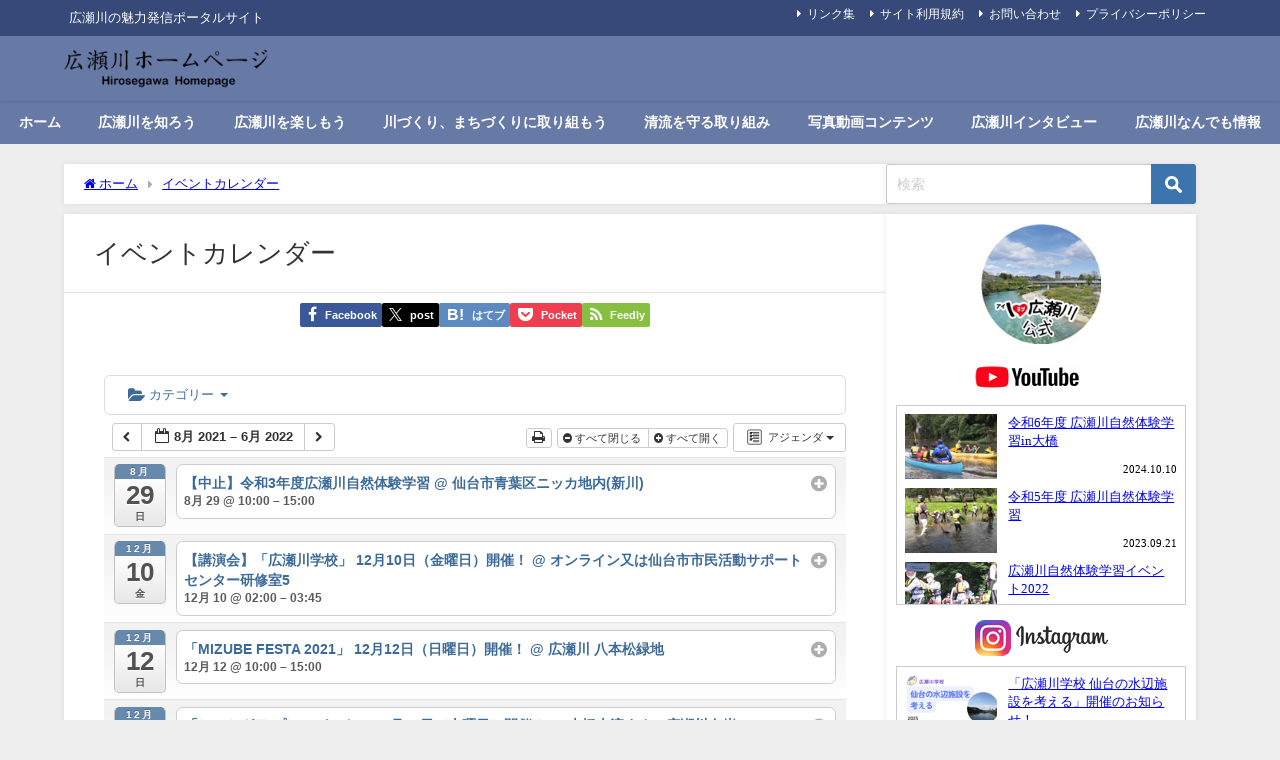

--- FILE ---
content_type: text/html; charset=UTF-8
request_url: https://www.hirosegawa-net.com/?page_id=4679&ai1ec=action~agenda%7Cexact_date~1624546800%7Crequest_format~json
body_size: 31240
content:
<!DOCTYPE html>
<html lang="ja">
<head>
<meta charset="utf-8">
<meta http-equiv="X-UA-Compatible" content="IE=edge">
<meta name="viewport" content="width=device-width, initial-scale=1" />
<title>イベントカレンダー</title>
<meta name="description" content="">
<meta name="thumbnail" content="https://www.hirosegawa-net.com/wp-content/themes/diver/images/noimage.gif" /><!-- Diver OGP -->
<meta property="og:locale" content="ja_JP" />
<meta property="og:title" content="イベントカレンダー" />
<meta property="og:description" content="" />
<meta property="og:type" content="article" />
<meta property="og:url" content="https://www.hirosegawa-net.com/?page_id=4679" />
<meta property="og:image" content="https://www.hirosegawa-net.com/wp-content/uploads/2020/03/top-1.jpg" />
<meta property="og:site_name" content="広瀬川ホームページ" />
<meta name="twitter:card" content="summary_large_image" />
<meta name="twitter:title" content="イベントカレンダー" />
<meta name="twitter:url" content="https://www.hirosegawa-net.com/?page_id=4679" />
<meta name="twitter:description" content="" />
<meta name="twitter:image" content="https://www.hirosegawa-net.com/wp-content/uploads/2020/03/top-1.jpg" />
<!-- / Diver OGP -->
<link rel="canonical" href="https://www.hirosegawa-net.com/?page_id=4679">
<link rel="shortcut icon" href="">
<!--[if IE]>
		<link rel="shortcut icon" href="">
<![endif]-->
<link rel="apple-touch-icon" href="" />
<meta name='robots' content='max-image-preview' />
	<style>img:is([sizes="auto" i], [sizes^="auto," i]) { contain-intrinsic-size: 3000px 1500px }</style>
	<link rel='dns-prefetch' href='//cdnjs.cloudflare.com' />
<link rel="alternate" type="application/rss+xml" title="広瀬川ホームページ &raquo; フィード" href="https://www.hirosegawa-net.com/?feed=rss2" />
<link rel="alternate" type="application/rss+xml" title="広瀬川ホームページ &raquo; コメントフィード" href="https://www.hirosegawa-net.com/?feed=comments-rss2" />
<link rel='stylesheet'  href='//www.hirosegawa-net.com/wp-content/plugins/all-in-one-event-calendar/public/themes-ai1ec/vortex/css/ai1ec_parsed_css.css?ver=3.0.0'  media='all'>
<link rel='stylesheet'  href='https://www.hirosegawa-net.com/wp-includes/css/dist/block-library/style.min.css?ver=6.7.4&#038;theme=6.1.01'  media='all'>
<style id='global-styles-inline-css' type='text/css'>
:root{--wp--preset--aspect-ratio--square: 1;--wp--preset--aspect-ratio--4-3: 4/3;--wp--preset--aspect-ratio--3-4: 3/4;--wp--preset--aspect-ratio--3-2: 3/2;--wp--preset--aspect-ratio--2-3: 2/3;--wp--preset--aspect-ratio--16-9: 16/9;--wp--preset--aspect-ratio--9-16: 9/16;--wp--preset--color--black: #000000;--wp--preset--color--cyan-bluish-gray: #abb8c3;--wp--preset--color--white: #ffffff;--wp--preset--color--pale-pink: #f78da7;--wp--preset--color--vivid-red: #cf2e2e;--wp--preset--color--luminous-vivid-orange: #ff6900;--wp--preset--color--luminous-vivid-amber: #fcb900;--wp--preset--color--light-green-cyan: #7bdcb5;--wp--preset--color--vivid-green-cyan: #00d084;--wp--preset--color--pale-cyan-blue: #8ed1fc;--wp--preset--color--vivid-cyan-blue: #0693e3;--wp--preset--color--vivid-purple: #9b51e0;--wp--preset--color--light-blue: #70b8f1;--wp--preset--color--light-red: #ff8178;--wp--preset--color--light-green: #2ac113;--wp--preset--color--light-yellow: #ffe822;--wp--preset--color--light-orange: #ffa30d;--wp--preset--color--blue: #00f;--wp--preset--color--red: #f00;--wp--preset--color--purple: #674970;--wp--preset--color--gray: #ccc;--wp--preset--gradient--vivid-cyan-blue-to-vivid-purple: linear-gradient(135deg,rgba(6,147,227,1) 0%,rgb(155,81,224) 100%);--wp--preset--gradient--light-green-cyan-to-vivid-green-cyan: linear-gradient(135deg,rgb(122,220,180) 0%,rgb(0,208,130) 100%);--wp--preset--gradient--luminous-vivid-amber-to-luminous-vivid-orange: linear-gradient(135deg,rgba(252,185,0,1) 0%,rgba(255,105,0,1) 100%);--wp--preset--gradient--luminous-vivid-orange-to-vivid-red: linear-gradient(135deg,rgba(255,105,0,1) 0%,rgb(207,46,46) 100%);--wp--preset--gradient--very-light-gray-to-cyan-bluish-gray: linear-gradient(135deg,rgb(238,238,238) 0%,rgb(169,184,195) 100%);--wp--preset--gradient--cool-to-warm-spectrum: linear-gradient(135deg,rgb(74,234,220) 0%,rgb(151,120,209) 20%,rgb(207,42,186) 40%,rgb(238,44,130) 60%,rgb(251,105,98) 80%,rgb(254,248,76) 100%);--wp--preset--gradient--blush-light-purple: linear-gradient(135deg,rgb(255,206,236) 0%,rgb(152,150,240) 100%);--wp--preset--gradient--blush-bordeaux: linear-gradient(135deg,rgb(254,205,165) 0%,rgb(254,45,45) 50%,rgb(107,0,62) 100%);--wp--preset--gradient--luminous-dusk: linear-gradient(135deg,rgb(255,203,112) 0%,rgb(199,81,192) 50%,rgb(65,88,208) 100%);--wp--preset--gradient--pale-ocean: linear-gradient(135deg,rgb(255,245,203) 0%,rgb(182,227,212) 50%,rgb(51,167,181) 100%);--wp--preset--gradient--electric-grass: linear-gradient(135deg,rgb(202,248,128) 0%,rgb(113,206,126) 100%);--wp--preset--gradient--midnight: linear-gradient(135deg,rgb(2,3,129) 0%,rgb(40,116,252) 100%);--wp--preset--font-size--small: .8em;--wp--preset--font-size--medium: 1em;--wp--preset--font-size--large: 1.2em;--wp--preset--font-size--x-large: 42px;--wp--preset--font-size--xlarge: 1.5em;--wp--preset--font-size--xxlarge: 2em;--wp--preset--spacing--20: 0.44rem;--wp--preset--spacing--30: 0.67rem;--wp--preset--spacing--40: 1rem;--wp--preset--spacing--50: 1.5rem;--wp--preset--spacing--60: 2.25rem;--wp--preset--spacing--70: 3.38rem;--wp--preset--spacing--80: 5.06rem;--wp--preset--shadow--natural: 6px 6px 9px rgba(0, 0, 0, 0.2);--wp--preset--shadow--deep: 12px 12px 50px rgba(0, 0, 0, 0.4);--wp--preset--shadow--sharp: 6px 6px 0px rgba(0, 0, 0, 0.2);--wp--preset--shadow--outlined: 6px 6px 0px -3px rgba(255, 255, 255, 1), 6px 6px rgba(0, 0, 0, 1);--wp--preset--shadow--crisp: 6px 6px 0px rgba(0, 0, 0, 1);--wp--custom--spacing--small: max(1.25rem, 5vw);--wp--custom--spacing--medium: clamp(2rem, 8vw, calc(4 * var(--wp--style--block-gap)));--wp--custom--spacing--large: clamp(4rem, 10vw, 8rem);--wp--custom--spacing--outer: var(--wp--custom--spacing--small, 1.25rem);--wp--custom--typography--font-size--huge: clamp(2.25rem, 4vw, 2.75rem);--wp--custom--typography--font-size--gigantic: clamp(2.75rem, 6vw, 3.25rem);--wp--custom--typography--font-size--colossal: clamp(3.25rem, 8vw, 6.25rem);--wp--custom--typography--line-height--tiny: 1.15;--wp--custom--typography--line-height--small: 1.2;--wp--custom--typography--line-height--medium: 1.4;--wp--custom--typography--line-height--normal: 1.6;}:root { --wp--style--global--content-size: 769px;--wp--style--global--wide-size: 1240px; }:where(body) { margin: 0; }.wp-site-blocks > .alignleft { float: left; margin-right: 2em; }.wp-site-blocks > .alignright { float: right; margin-left: 2em; }.wp-site-blocks > .aligncenter { justify-content: center; margin-left: auto; margin-right: auto; }:where(.wp-site-blocks) > * { margin-block-start: 1.5em; margin-block-end: 0; }:where(.wp-site-blocks) > :first-child { margin-block-start: 0; }:where(.wp-site-blocks) > :last-child { margin-block-end: 0; }:root { --wp--style--block-gap: 1.5em; }:root :where(.is-layout-flow) > :first-child{margin-block-start: 0;}:root :where(.is-layout-flow) > :last-child{margin-block-end: 0;}:root :where(.is-layout-flow) > *{margin-block-start: 1.5em;margin-block-end: 0;}:root :where(.is-layout-constrained) > :first-child{margin-block-start: 0;}:root :where(.is-layout-constrained) > :last-child{margin-block-end: 0;}:root :where(.is-layout-constrained) > *{margin-block-start: 1.5em;margin-block-end: 0;}:root :where(.is-layout-flex){gap: 1.5em;}:root :where(.is-layout-grid){gap: 1.5em;}.is-layout-flow > .alignleft{float: left;margin-inline-start: 0;margin-inline-end: 2em;}.is-layout-flow > .alignright{float: right;margin-inline-start: 2em;margin-inline-end: 0;}.is-layout-flow > .aligncenter{margin-left: auto !important;margin-right: auto !important;}.is-layout-constrained > .alignleft{float: left;margin-inline-start: 0;margin-inline-end: 2em;}.is-layout-constrained > .alignright{float: right;margin-inline-start: 2em;margin-inline-end: 0;}.is-layout-constrained > .aligncenter{margin-left: auto !important;margin-right: auto !important;}.is-layout-constrained > :where(:not(.alignleft):not(.alignright):not(.alignfull)){max-width: var(--wp--style--global--content-size);margin-left: auto !important;margin-right: auto !important;}.is-layout-constrained > .alignwide{max-width: var(--wp--style--global--wide-size);}body .is-layout-flex{display: flex;}.is-layout-flex{flex-wrap: wrap;align-items: center;}.is-layout-flex > :is(*, div){margin: 0;}body .is-layout-grid{display: grid;}.is-layout-grid > :is(*, div){margin: 0;}body{padding-top: 0px;padding-right: 0px;padding-bottom: 0px;padding-left: 0px;}:root :where(.wp-element-button, .wp-block-button__link){background-color: #32373c;border-width: 0;color: #fff;font-family: inherit;font-size: inherit;line-height: inherit;padding: calc(0.667em + 2px) calc(1.333em + 2px);text-decoration: none;}.has-black-color{color: var(--wp--preset--color--black) !important;}.has-cyan-bluish-gray-color{color: var(--wp--preset--color--cyan-bluish-gray) !important;}.has-white-color{color: var(--wp--preset--color--white) !important;}.has-pale-pink-color{color: var(--wp--preset--color--pale-pink) !important;}.has-vivid-red-color{color: var(--wp--preset--color--vivid-red) !important;}.has-luminous-vivid-orange-color{color: var(--wp--preset--color--luminous-vivid-orange) !important;}.has-luminous-vivid-amber-color{color: var(--wp--preset--color--luminous-vivid-amber) !important;}.has-light-green-cyan-color{color: var(--wp--preset--color--light-green-cyan) !important;}.has-vivid-green-cyan-color{color: var(--wp--preset--color--vivid-green-cyan) !important;}.has-pale-cyan-blue-color{color: var(--wp--preset--color--pale-cyan-blue) !important;}.has-vivid-cyan-blue-color{color: var(--wp--preset--color--vivid-cyan-blue) !important;}.has-vivid-purple-color{color: var(--wp--preset--color--vivid-purple) !important;}.has-light-blue-color{color: var(--wp--preset--color--light-blue) !important;}.has-light-red-color{color: var(--wp--preset--color--light-red) !important;}.has-light-green-color{color: var(--wp--preset--color--light-green) !important;}.has-light-yellow-color{color: var(--wp--preset--color--light-yellow) !important;}.has-light-orange-color{color: var(--wp--preset--color--light-orange) !important;}.has-blue-color{color: var(--wp--preset--color--blue) !important;}.has-red-color{color: var(--wp--preset--color--red) !important;}.has-purple-color{color: var(--wp--preset--color--purple) !important;}.has-gray-color{color: var(--wp--preset--color--gray) !important;}.has-black-background-color{background-color: var(--wp--preset--color--black) !important;}.has-cyan-bluish-gray-background-color{background-color: var(--wp--preset--color--cyan-bluish-gray) !important;}.has-white-background-color{background-color: var(--wp--preset--color--white) !important;}.has-pale-pink-background-color{background-color: var(--wp--preset--color--pale-pink) !important;}.has-vivid-red-background-color{background-color: var(--wp--preset--color--vivid-red) !important;}.has-luminous-vivid-orange-background-color{background-color: var(--wp--preset--color--luminous-vivid-orange) !important;}.has-luminous-vivid-amber-background-color{background-color: var(--wp--preset--color--luminous-vivid-amber) !important;}.has-light-green-cyan-background-color{background-color: var(--wp--preset--color--light-green-cyan) !important;}.has-vivid-green-cyan-background-color{background-color: var(--wp--preset--color--vivid-green-cyan) !important;}.has-pale-cyan-blue-background-color{background-color: var(--wp--preset--color--pale-cyan-blue) !important;}.has-vivid-cyan-blue-background-color{background-color: var(--wp--preset--color--vivid-cyan-blue) !important;}.has-vivid-purple-background-color{background-color: var(--wp--preset--color--vivid-purple) !important;}.has-light-blue-background-color{background-color: var(--wp--preset--color--light-blue) !important;}.has-light-red-background-color{background-color: var(--wp--preset--color--light-red) !important;}.has-light-green-background-color{background-color: var(--wp--preset--color--light-green) !important;}.has-light-yellow-background-color{background-color: var(--wp--preset--color--light-yellow) !important;}.has-light-orange-background-color{background-color: var(--wp--preset--color--light-orange) !important;}.has-blue-background-color{background-color: var(--wp--preset--color--blue) !important;}.has-red-background-color{background-color: var(--wp--preset--color--red) !important;}.has-purple-background-color{background-color: var(--wp--preset--color--purple) !important;}.has-gray-background-color{background-color: var(--wp--preset--color--gray) !important;}.has-black-border-color{border-color: var(--wp--preset--color--black) !important;}.has-cyan-bluish-gray-border-color{border-color: var(--wp--preset--color--cyan-bluish-gray) !important;}.has-white-border-color{border-color: var(--wp--preset--color--white) !important;}.has-pale-pink-border-color{border-color: var(--wp--preset--color--pale-pink) !important;}.has-vivid-red-border-color{border-color: var(--wp--preset--color--vivid-red) !important;}.has-luminous-vivid-orange-border-color{border-color: var(--wp--preset--color--luminous-vivid-orange) !important;}.has-luminous-vivid-amber-border-color{border-color: var(--wp--preset--color--luminous-vivid-amber) !important;}.has-light-green-cyan-border-color{border-color: var(--wp--preset--color--light-green-cyan) !important;}.has-vivid-green-cyan-border-color{border-color: var(--wp--preset--color--vivid-green-cyan) !important;}.has-pale-cyan-blue-border-color{border-color: var(--wp--preset--color--pale-cyan-blue) !important;}.has-vivid-cyan-blue-border-color{border-color: var(--wp--preset--color--vivid-cyan-blue) !important;}.has-vivid-purple-border-color{border-color: var(--wp--preset--color--vivid-purple) !important;}.has-light-blue-border-color{border-color: var(--wp--preset--color--light-blue) !important;}.has-light-red-border-color{border-color: var(--wp--preset--color--light-red) !important;}.has-light-green-border-color{border-color: var(--wp--preset--color--light-green) !important;}.has-light-yellow-border-color{border-color: var(--wp--preset--color--light-yellow) !important;}.has-light-orange-border-color{border-color: var(--wp--preset--color--light-orange) !important;}.has-blue-border-color{border-color: var(--wp--preset--color--blue) !important;}.has-red-border-color{border-color: var(--wp--preset--color--red) !important;}.has-purple-border-color{border-color: var(--wp--preset--color--purple) !important;}.has-gray-border-color{border-color: var(--wp--preset--color--gray) !important;}.has-vivid-cyan-blue-to-vivid-purple-gradient-background{background: var(--wp--preset--gradient--vivid-cyan-blue-to-vivid-purple) !important;}.has-light-green-cyan-to-vivid-green-cyan-gradient-background{background: var(--wp--preset--gradient--light-green-cyan-to-vivid-green-cyan) !important;}.has-luminous-vivid-amber-to-luminous-vivid-orange-gradient-background{background: var(--wp--preset--gradient--luminous-vivid-amber-to-luminous-vivid-orange) !important;}.has-luminous-vivid-orange-to-vivid-red-gradient-background{background: var(--wp--preset--gradient--luminous-vivid-orange-to-vivid-red) !important;}.has-very-light-gray-to-cyan-bluish-gray-gradient-background{background: var(--wp--preset--gradient--very-light-gray-to-cyan-bluish-gray) !important;}.has-cool-to-warm-spectrum-gradient-background{background: var(--wp--preset--gradient--cool-to-warm-spectrum) !important;}.has-blush-light-purple-gradient-background{background: var(--wp--preset--gradient--blush-light-purple) !important;}.has-blush-bordeaux-gradient-background{background: var(--wp--preset--gradient--blush-bordeaux) !important;}.has-luminous-dusk-gradient-background{background: var(--wp--preset--gradient--luminous-dusk) !important;}.has-pale-ocean-gradient-background{background: var(--wp--preset--gradient--pale-ocean) !important;}.has-electric-grass-gradient-background{background: var(--wp--preset--gradient--electric-grass) !important;}.has-midnight-gradient-background{background: var(--wp--preset--gradient--midnight) !important;}.has-small-font-size{font-size: var(--wp--preset--font-size--small) !important;}.has-medium-font-size{font-size: var(--wp--preset--font-size--medium) !important;}.has-large-font-size{font-size: var(--wp--preset--font-size--large) !important;}.has-x-large-font-size{font-size: var(--wp--preset--font-size--x-large) !important;}.has-xlarge-font-size{font-size: var(--wp--preset--font-size--xlarge) !important;}.has-xxlarge-font-size{font-size: var(--wp--preset--font-size--xxlarge) !important;}
:root :where(.wp-block-pullquote){font-size: 1.5em;line-height: 1.6;}
:root :where(.wp-block-group-is-layout-flow) > :first-child{margin-block-start: 0;}:root :where(.wp-block-group-is-layout-flow) > :last-child{margin-block-end: 0;}:root :where(.wp-block-group-is-layout-flow) > *{margin-block-start: 0;margin-block-end: 0;}:root :where(.wp-block-group-is-layout-constrained) > :first-child{margin-block-start: 0;}:root :where(.wp-block-group-is-layout-constrained) > :last-child{margin-block-end: 0;}:root :where(.wp-block-group-is-layout-constrained) > *{margin-block-start: 0;margin-block-end: 0;}:root :where(.wp-block-group-is-layout-flex){gap: 0;}:root :where(.wp-block-group-is-layout-grid){gap: 0;}
</style>
<link rel='stylesheet'  href='https://www.hirosegawa-net.com/wp-content/themes/diver/css/style.min.css?ver=6.7.4&#038;theme=6.1.01'  media='all'>
<link rel='stylesheet'  href='https://www.hirosegawa-net.com/wp-content/themes/diver_child/style.css?theme=6.1.01'  media='all'>
<link rel='stylesheet'  href='https://www.hirosegawa-net.com/wp-content/plugins/easy-fancybox/fancybox/1.5.4/jquery.fancybox.min.css?ver=6.7.4&#038;theme=6.1.01'  media='screen'>
<!--n2css--><!--n2js--><script type="text/javascript"src="https://www.hirosegawa-net.com/wp-content/plugins/all-in-one-event-calendar/public/js_cache/calendar.js?ver=3.0.0&amp;theme=6.1.01" id="ai1ec_requirejs-js"></script>
<script type="text/javascript"src="https://www.hirosegawa-net.com/wp-includes/js/jquery/jquery.min.js?ver=3.7.1&amp;theme=6.1.01" id="jquery-core-js"></script>
<script type="text/javascript"src="https://www.hirosegawa-net.com/wp-includes/js/jquery/jquery-migrate.min.js?ver=3.4.1&amp;theme=6.1.01" id="jquery-migrate-js"></script>
<link rel="https://api.w.org/" href="https://www.hirosegawa-net.com/index.php?rest_route=/" /><link rel="alternate" title="JSON" type="application/json" href="https://www.hirosegawa-net.com/index.php?rest_route=/wp/v2/pages/4679" /><link rel="EditURI" type="application/rsd+xml" title="RSD" href="https://www.hirosegawa-net.com/xmlrpc.php?rsd" />
<meta name="generator" content="WordPress 6.7.4" />
<link rel='shortlink' href='https://www.hirosegawa-net.com/?p=4679' />
<link rel="alternate" title="oEmbed (JSON)" type="application/json+oembed" href="https://www.hirosegawa-net.com/index.php?rest_route=%2Foembed%2F1.0%2Fembed&#038;url=https%3A%2F%2Fwww.hirosegawa-net.com%2F%3Fpage_id%3D4679" />
<link rel="alternate" title="oEmbed (XML)" type="text/xml+oembed" href="https://www.hirosegawa-net.com/index.php?rest_route=%2Foembed%2F1.0%2Fembed&#038;url=https%3A%2F%2Fwww.hirosegawa-net.com%2F%3Fpage_id%3D4679&#038;format=xml" />
      <script>
      (function(i,s,o,g,r,a,m){i['GoogleAnalyticsObject']=r;i[r]=i[r]||function(){(i[r].q=i[r].q||[]).push(arguments)},i[r].l=1*new Date();a=s.createElement(o),m=s.getElementsByTagName(o)[0];a.async=1;a.src=g;m.parentNode.insertBefore(a,m)})(window,document,'script','//www.google-analytics.com/analytics.js','ga');ga('create',"UA-78792704-1",'auto');ga('send','pageview');</script>
      <script type="application/ld+json" class="json-ld">[]</script>
<style>body{background-image:url('');}</style> <style> #onlynav ul li,#nav_fixed #nav ul li,.header-logo #nav ul ul {perspective:300px;}#onlynav ul ul,#nav_fixed #nav ul ul,.header-logo #nav ul ul{visibility:hidden;opacity:0;transition:.3s ease-in-out;transform:rotateX(-90deg) rotateY(0);transform-origin:0 0;}#onlynav ul ul li,#nav_fixed #nav ul ul li,.header-logo #nav ul ul li {perspective:1500px;}#onlynav ul ul ul,#nav_fixed #nav ul ul ul,.header-logo #nav ul ul ul{transform:rotateX(0) rotateY(-90deg);}#onlynav ul li:hover > ul,#nav_fixed #nav ul li:hover > ul,.header-logo #nav ul li:hover > ul{visibility:visible;opacity:1;transform:rotateX(0) rotateY(0);}</style><style>body{background-color:#eee;color:#333}:where(a){color:#333}:where(a):hover{color:#04C}.header-wrap,#header ul.sub-menu, #header ul.children,#scrollnav,.description_sp,#nav_fixed.fixed{background:#6779a5;color:#fff}.header-wrap a,#nav_fixed.fixed a,div.logo_title{color:#fff}.header-wrap a:hover,#nav_fixed.fixed a:hover,div.logo_title:hover{color:#04c}.drawer-nav-btn span{background-color:#fff;}.drawer-nav-btn:before,.drawer-nav-btn:after {border-color:#fff;}.header_small_menu{background:#364979;color:#fff;border-bottom:none}.header_small_menu a{color:#fff}.header_small_menu a:hover{color:#04c}#onlynav,#onlynav ul li a,#nav_fixed #nav ul ul{background:#6779a5;color:#fff}#onlynav ul > li:hover > a{background:#c8d0e2;color:#6779a5;}#bigfooter{background:#6779a5;color:#fff}#bigfooter a{color:#fff}#bigfooter a:hover{color:#04c}#footer{background:#364979;color:#fff;}#footer a{color:#fff}#footer a:hover{color:#04c}#sidebar .widget{background:#fff;}.post-box-contents,#main-wrap #pickup_posts_container img,.hentry, #single-main .post-sub,.single_thumbnail,.navigation,.in_loop,#breadcrumb,.pickup-cat-list,.maintop-widget, .mainbottom-widget,#share_plz,.sticky-post-box,.catpage_content_wrap,.cat-post-main{background:#fff;}.post-box{border-color:#5d8ac1;}</style><style>@media screen and (min-width:1201px){#main-wrap,.header-wrap .header-logo,.header_small_content,.bigfooter_wrap,.footer_content,.container_top_widget,.container_bottom_widget{width:90%;}}@media screen and (max-width:1200px){ #main-wrap,.header-wrap .header-logo, .header_small_content, .bigfooter_wrap,.footer_content, .container_top_widget, .container_bottom_widget{width:96%;}}@media screen and (max-width:768px){#main-wrap,.header-wrap .header-logo,.header_small_content,.bigfooter_wrap,.footer_content,.container_top_widget,.container_bottom_widget{width:100%;}}@media screen and (min-width:960px){#sidebar {width:310px;}}</style><style>@media screen and (min-width:1201px){#main-wrap{width:90%;}}@media screen and (max-width:1200px){ #main-wrap{width:96%;}}</style><style type="text/css" id="diver-custom-heading-css">.content h2:where(:not([class])),:where(.is-editor-blocks) :where(.content) h2:not(.sc_heading){color:#fff;background-color:#607d8b;text-align:left;border-radius:5px;}.content h3:where(:not([class])),:where(.is-editor-blocks) :where(.content) h3:not(.sc_heading){color:#000;background-color:#000;text-align:left;border-bottom:2px solid #000;background:transparent;padding-left:0px;padding-right:0px;}.content h4:where(:not([class])),:where(.is-editor-blocks) :where(.content) h4:not(.sc_heading){color:#000;background-color:#000;text-align:left;background:transparent;display:flex;align-items:center;padding:0px;}.content h4:where(:not([class])):before,:where(.is-editor-blocks) :where(.content) h4:not(.sc_heading):before{content:"";width:.6em;height:.6em;margin-right:.6em;background-color:#000;transform:rotate(45deg);}.content h5:where(:not([class])),:where(.is-editor-blocks) :where(.content) h5:not(.sc_heading){color:#000;}</style>		<style type="text/css" id="wp-custom-css">
			.maintop-widget .custom-html-widget{
	display:none;
}

@media screen and (max-width:880px) {
	.maintop-widget .custom-html-widget{
	display:block;
}
	.snsbnr1{
		float:left;
		width:49%;
		margin-right:1%;
	}
	.snsbnr2{
		float:left;
		width:49%;
	}
	.snsbnr1 img,
	.snsbnr2 img{
		width:100%;
		height:auto;
		margin-top:-15px;
		margin-bottom:-10px;
	}
	
	
}		</style>
		
<script src="https://www.youtube.com/iframe_api"></script>



		<script>
		(function(i,s,o,g,r,a,m){i['GoogleAnalyticsObject']=r;i[r]=i[r]||function(){(i[r].q=i[r].q||[]).push(arguments)},i[r].l=1*new Date();a=s.createElement(o),m=s.getElementsByTagName(o)[0];a.async=1;a.src=g;m.parentNode.insertBefore(a,m)})(window,document,'script','//www.google-analytics.com/analytics.js','ga');ga('create',"UA-78792704-1",'auto');ga('send','pageview');</script>
	

<script src="//code.jquery.com/jquery-1.9.0.min.js"></script>
<script type="text/javascript" src="/slide/js/jquery.carouFredSel-6.2.1-packed.js"></script>
<script type="text/javascript" src="/slide/js/event_slider.js"></script>
<link rel="stylesheet" href="/slide/css/event_slider.css">

<script type="text/javascript" src="//ajax.googleapis.com/ajax/libs/jquery/1.10.1/jquery.min.js"></script>
<script type="text/javascript">
$(function(){
  
    // 「imageList」内の「img」をマウスオーバーした場合
    $('#imageList img').hover(function(){
  
        // マウスオーバーしている画像をメインの画像に反映
        $('#mainImage img').attr('src', $(this).attr('src'));
  
    });


});
</script>

<script type="text/javascript">
$(function(){
  
    // 「imageList」内の「img」をマウスオーバーした場合
    $('#imageList a').hover(function(){
  
        // マウスオーバーしている画像をメインの画像に反映
        $('#mainImage a').attr('href', $(this).attr('href'));
  
    });


});
</script>
</head>
<body itemscope="itemscope" itemtype="http://schema.org/WebPage" class="page-template-default page page-id-4679 wp-embed-responsive  l-sidebar-right">

<div id="container">
<!-- header -->
	<!-- lpページでは表示しない -->
	<div id="header" class="clearfix">
					<header class="header-wrap" role="banner" itemscope="itemscope" itemtype="http://schema.org/WPHeader">
			<div class="header_small_menu clearfix">
		<div class="header_small_content">
			<div id="description">広瀬川の魅力発信ポータルサイト</div>
			<nav class="header_small_menu_right" role="navigation" itemscope="itemscope" itemtype="http://scheme.org/SiteNavigationElement">
				<ul id="menu-%e3%83%9f%e4%ba%8c%e3%83%98%e3%83%83%e3%83%80%e3%83%bc%e3%83%a1%e3%83%8b%e3%83%a5%e3%83%bc" class="menu"><li id="menu-item-2743" class="menu-item menu-item-type-post_type menu-item-object-page menu-item-2743"><a href="https://www.hirosegawa-net.com/?page_id=2732">リンク集</a></li>
<li id="menu-item-2742" class="menu-item menu-item-type-post_type menu-item-object-page menu-item-2742"><a href="https://www.hirosegawa-net.com/?page_id=2734">サイト利用規約</a></li>
<li id="menu-item-2740" class="menu-item menu-item-type-post_type menu-item-object-page menu-item-2740"><a href="https://www.hirosegawa-net.com/?page_id=2738">お問い合わせ</a></li>
<li id="menu-item-2741" class="menu-item menu-item-type-post_type menu-item-object-page menu-item-2741"><a href="https://www.hirosegawa-net.com/?page_id=2736">プライバシーポリシー</a></li>
</ul>			</nav>
		</div>
	</div>

			<div class="header-logo clearfix">
				<!-- 	<button type="button" class="drawer-toggle drawer-hamburger">
	  <span class="sr-only">toggle navigation</span>
	  <span class="drawer-hamburger-icon"></span>
	</button> -->

	<div class="drawer-nav-btn-wrap"><span class="drawer-nav-btn"><span></span></span></div>



				<!-- /Navigation -->

								<div id="logo">
										<a href="https://www.hirosegawa-net.com/">
						
															<img src="https://www.hirosegawa-net.com/wp-content/uploads/2020/03/top_logo.png" alt="広瀬川ホームページ" width="250" height="60">
							
											</a>
				</div>
							</div>
		</header>
		<nav id="scrollnav" role="navigation" itemscope="itemscope" itemtype="http://scheme.org/SiteNavigationElement">
			<div class="menu-%e3%83%89%e3%83%ad%e3%83%af%e3%83%bc%e3%83%a1%e3%83%8b%e3%83%a5%e3%83%bc-container"><ul id="scroll-menu"><li id="menu-item-2760" class="menu-item menu-item-type-taxonomy menu-item-object-category menu-item-2760"><a href="https://www.hirosegawa-net.com/?cat=30">広瀬川を知ろう</a></li>
<li id="menu-item-2759" class="menu-item menu-item-type-taxonomy menu-item-object-category menu-item-2759"><a href="https://www.hirosegawa-net.com/?cat=21">広瀬川を楽しもう</a></li>
<li id="menu-item-2756" class="menu-item menu-item-type-taxonomy menu-item-object-category menu-item-2756"><a href="https://www.hirosegawa-net.com/?cat=5">川づくり、まちづくりに取り組もう</a></li>
<li id="menu-item-2761" class="menu-item menu-item-type-taxonomy menu-item-object-category menu-item-2761"><a href="https://www.hirosegawa-net.com/?cat=38">清流を守る取り組み</a></li>
<li id="menu-item-2755" class="menu-item menu-item-type-taxonomy menu-item-object-category menu-item-2755"><a href="https://www.hirosegawa-net.com/?cat=16">写真動画コンテンツ</a></li>
<li id="menu-item-2757" class="menu-item menu-item-type-taxonomy menu-item-object-category menu-item-2757"><a href="https://www.hirosegawa-net.com/?cat=36">広瀬川インタビュー</a></li>
<li id="menu-item-2763" class="menu-item menu-item-type-post_type menu-item-object-page menu-item-2763"><a href="https://www.hirosegawa-net.com/?page_id=2732">リンク集</a></li>
<li id="menu-item-2762" class="menu-item menu-item-type-post_type menu-item-object-page menu-item-2762"><a href="https://www.hirosegawa-net.com/?page_id=2734">サイト利用規約</a></li>
<li id="menu-item-2764" class="menu-item menu-item-type-post_type menu-item-object-page menu-item-2764"><a href="https://www.hirosegawa-net.com/?page_id=2738">お問い合わせ</a></li>
<li id="menu-item-2765" class="menu-item menu-item-type-post_type menu-item-object-page menu-item-2765"><a href="https://www.hirosegawa-net.com/?page_id=2736">プライバシーポリシー</a></li>
</ul></div>		</nav>
		
		<div id="nav_fixed">
		<div class="header-logo clearfix">
			<!-- Navigation -->
			<!-- 	<button type="button" class="drawer-toggle drawer-hamburger">
	  <span class="sr-only">toggle navigation</span>
	  <span class="drawer-hamburger-icon"></span>
	</button> -->

	<div class="drawer-nav-btn-wrap"><span class="drawer-nav-btn"><span></span></span></div>



			<!-- /Navigation -->
			<div class="logo clearfix">
				<a href="https://www.hirosegawa-net.com/">
					
													<img src="https://www.hirosegawa-net.com/wp-content/uploads/2020/03/top_logo.png" alt="広瀬川ホームページ" width="250" height="60">
													
									</a>
			</div>
					<nav id="nav" role="navigation" itemscope="itemscope" itemtype="http://scheme.org/SiteNavigationElement">
				<div class="menu-%e3%83%88%e3%83%83%e3%83%97%e3%83%9a%e3%83%bc%e3%82%b8%e4%b8%8a%e9%83%a8%e3%83%a1%e3%83%8b%e3%83%a5%e3%83%bc-container"><ul id="fixnavul" class="menu"><li id="menu-item-76" class="menu-item menu-item-type-custom menu-item-object-custom menu-item-home menu-item-76"><a href="https://www.hirosegawa-net.com/">ホーム</a></li>
<li id="menu-item-2730" class="menu-item menu-item-type-taxonomy menu-item-object-category menu-item-has-children menu-item-2730"><a href="https://www.hirosegawa-net.com/?cat=30">広瀬川を知ろう</a>
<ul class="sub-menu">
	<li id="menu-item-2726" class="menu-item menu-item-type-post_type menu-item-object-page menu-item-2726"><a href="https://www.hirosegawa-net.com/?page_id=2604">広瀬川プロフィール</a></li>
	<li id="menu-item-2848" class="menu-item menu-item-type-custom menu-item-object-custom menu-item-2848"><a href="http://www.city.sendai.jp/hirosegawasose/kurashi/shizen/midori/midori/hirosegawa/index.html">広瀬川創生プラン（リンク）</a></li>
	<li id="menu-item-2910" class="menu-item menu-item-type-taxonomy menu-item-object-category menu-item-2910"><a href="https://www.hirosegawa-net.com/?cat=32">専門家による広瀬川レポート</a></li>
	<li id="menu-item-2909" class="menu-item menu-item-type-taxonomy menu-item-object-category menu-item-2909"><a href="https://www.hirosegawa-net.com/?cat=33">広瀬川歴史探訪エッセイ</a></li>
	<li id="menu-item-2723" class="menu-item menu-item-type-post_type menu-item-object-page menu-item-2723"><a href="https://www.hirosegawa-net.com/?page_id=1890">広瀬川キッズページ</a></li>
</ul>
</li>
<li id="menu-item-78" class="menu-item menu-item-type-taxonomy menu-item-object-category menu-item-has-children menu-item-78"><a href="https://www.hirosegawa-net.com/?cat=21">広瀬川を楽しもう</a>
<ul class="sub-menu">
	<li id="menu-item-2963" class="menu-item menu-item-type-taxonomy menu-item-object-category menu-item-2963"><a href="https://www.hirosegawa-net.com/?cat=29">観光・景観スポット紹介</a></li>
	<li id="menu-item-2964" class="menu-item menu-item-type-taxonomy menu-item-object-category menu-item-2964"><a href="https://www.hirosegawa-net.com/?cat=28">親水スポット紹介</a></li>
	<li id="menu-item-3028" class="menu-item menu-item-type-taxonomy menu-item-object-category menu-item-3028"><a href="https://www.hirosegawa-net.com/?cat=61">散策・ルートマップ</a></li>
	<li id="menu-item-3074" class="menu-item menu-item-type-taxonomy menu-item-object-category menu-item-3074"><a href="https://www.hirosegawa-net.com/?cat=25">広瀬川関連マップ</a></li>
	<li id="menu-item-3107" class="menu-item menu-item-type-taxonomy menu-item-object-category menu-item-3107"><a href="https://www.hirosegawa-net.com/?cat=23">広瀬川創生プラン事業紹介（イベント系）</a></li>
	<li id="menu-item-3108" class="menu-item menu-item-type-taxonomy menu-item-object-category menu-item-3108"><a href="https://www.hirosegawa-net.com/?cat=24">広瀬川創生プラン事業紹介（プロジェクト系）</a></li>
	<li id="menu-item-3121" class="menu-item menu-item-type-taxonomy menu-item-object-category menu-item-3121"><a href="https://www.hirosegawa-net.com/?cat=22">マサくんの広瀬川体験　レポート・フォトギャラリー</a></li>
	<li id="menu-item-3883" class="menu-item menu-item-type-taxonomy menu-item-object-category menu-item-3883"><a href="https://www.hirosegawa-net.com/?cat=27">芋煮会指南書</a></li>
</ul>
</li>
<li id="menu-item-79" class="menu-item menu-item-type-taxonomy menu-item-object-category menu-item-has-children menu-item-79"><a href="https://www.hirosegawa-net.com/?cat=5">川づくり、まちづくりに取り組もう</a>
<ul class="sub-menu">
	<li id="menu-item-3182" class="menu-item menu-item-type-custom menu-item-object-custom menu-item-3182"><a href="https://hirosegawa-shiminkaigi.jimdofree.com/">広瀬川市民会議（リンク）</a></li>
	<li id="menu-item-5315" class="menu-item menu-item-type-post_type menu-item-object-page menu-item-5315"><a href="https://www.hirosegawa-net.com/?page_id=5312">広瀬川創生プラン取組事業集</a></li>
	<li id="menu-item-3181" class="menu-item menu-item-type-taxonomy menu-item-object-category menu-item-3181"><a href="https://www.hirosegawa-net.com/?cat=6">NPO・活動団体紹介</a></li>
	<li id="menu-item-5460" class="menu-item menu-item-type-custom menu-item-object-custom menu-item-5460"><a href="https://www.city.sendai.jp/hirosegawasose/ninteiseido.html">【企業の方】サポーター制度の参加企業募集（リンク）</a></li>
	<li id="menu-item-6088" class="menu-item menu-item-type-custom menu-item-object-custom menu-item-6088"><a href="https://www.hirosegawa-net.com/?cat=8">【活動団体の方】広瀬川創生プラン参加事業の募集</a></li>
</ul>
</li>
<li id="menu-item-80" class="menu-item menu-item-type-taxonomy menu-item-object-category menu-item-has-children menu-item-80"><a href="https://www.hirosegawa-net.com/?cat=38">清流を守る取り組み</a>
<ul class="sub-menu">
	<li id="menu-item-2721" class="menu-item menu-item-type-post_type menu-item-object-page menu-item-has-children menu-item-2721"><a href="https://www.hirosegawa-net.com/?page_id=2588">広瀬川創生プラン事業紹介（環境保全・清掃系）</a>
	<ul class="sub-menu">
		<li id="menu-item-3215" class="menu-item menu-item-type-custom menu-item-object-custom menu-item-3215"><a href="http://www.city.sendai.jp/hirosegawasose/kurashi/shizen/midori/midori/seryu/index.html">清流を守る条例（リンク）</a></li>
		<li id="menu-item-3216" class="menu-item menu-item-type-post_type menu-item-object-post menu-item-3216"><a href="https://www.hirosegawa-net.com/?p=3197">広瀬川1万人プロジェクト</a></li>
	</ul>
</li>
</ul>
</li>
<li id="menu-item-81" class="menu-item menu-item-type-taxonomy menu-item-object-category menu-item-has-children menu-item-81"><a href="https://www.hirosegawa-net.com/?cat=16">写真動画コンテンツ</a>
<ul class="sub-menu">
	<li id="menu-item-2718" class="menu-item menu-item-type-post_type menu-item-object-page menu-item-2718"><a href="https://www.hirosegawa-net.com/?page_id=2594">写真ギャラリー</a></li>
	<li id="menu-item-3974" class="menu-item menu-item-type-post_type menu-item-object-page menu-item-3974"><a href="https://www.hirosegawa-net.com/?page_id=3971">懐かしの写真</a></li>
	<li id="menu-item-3975" class="menu-item menu-item-type-custom menu-item-object-custom menu-item-3975"><a href="https://www.youtube.com/user/HiroseriverSendai/videos">動画ギャラリー（YouTube広瀬川チャンネル リンク）</a></li>
	<li id="menu-item-4536" class="menu-item menu-item-type-post_type menu-item-object-page menu-item-4536"><a href="https://www.hirosegawa-net.com/?page_id=2598">壁紙ダウンロード</a></li>
</ul>
</li>
<li id="menu-item-82" class="menu-item menu-item-type-taxonomy menu-item-object-category menu-item-has-children menu-item-82"><a href="https://www.hirosegawa-net.com/?cat=36">広瀬川インタビュー</a>
<ul class="sub-menu">
	<li id="menu-item-3651" class="menu-item menu-item-type-taxonomy menu-item-object-category menu-item-3651"><a href="https://www.hirosegawa-net.com/?cat=37">私の広瀬川インタビュー</a></li>
</ul>
</li>
<li id="menu-item-3223" class="menu-item menu-item-type-taxonomy menu-item-object-category menu-item-3223"><a href="https://www.hirosegawa-net.com/?cat=53">広瀬川なんでも情報</a></li>
</ul></div>			</nav>
				</div>
	</div>
							<nav id="onlynav" class="onlynav" role="navigation" itemscope="itemscope" itemtype="http://scheme.org/SiteNavigationElement">
				<div class="menu-%e3%83%88%e3%83%83%e3%83%97%e3%83%9a%e3%83%bc%e3%82%b8%e4%b8%8a%e9%83%a8%e3%83%a1%e3%83%8b%e3%83%a5%e3%83%bc-container"><ul id="onlynavul" class="menu"><li class="menu-item menu-item-type-custom menu-item-object-custom menu-item-home menu-item-76"><a href="https://www.hirosegawa-net.com/">ホーム</a></li>
<li class="menu-item menu-item-type-taxonomy menu-item-object-category menu-item-has-children menu-item-2730"><a href="https://www.hirosegawa-net.com/?cat=30">広瀬川を知ろう</a>
<ul class="sub-menu">
	<li class="menu-item menu-item-type-post_type menu-item-object-page menu-item-2726"><a href="https://www.hirosegawa-net.com/?page_id=2604">広瀬川プロフィール</a></li>
	<li class="menu-item menu-item-type-custom menu-item-object-custom menu-item-2848"><a href="http://www.city.sendai.jp/hirosegawasose/kurashi/shizen/midori/midori/hirosegawa/index.html">広瀬川創生プラン（リンク）</a></li>
	<li class="menu-item menu-item-type-taxonomy menu-item-object-category menu-item-2910"><a href="https://www.hirosegawa-net.com/?cat=32">専門家による広瀬川レポート</a></li>
	<li class="menu-item menu-item-type-taxonomy menu-item-object-category menu-item-2909"><a href="https://www.hirosegawa-net.com/?cat=33">広瀬川歴史探訪エッセイ</a></li>
	<li class="menu-item menu-item-type-post_type menu-item-object-page menu-item-2723"><a href="https://www.hirosegawa-net.com/?page_id=1890">広瀬川キッズページ</a></li>
</ul>
</li>
<li class="menu-item menu-item-type-taxonomy menu-item-object-category menu-item-has-children menu-item-78"><a href="https://www.hirosegawa-net.com/?cat=21">広瀬川を楽しもう</a>
<ul class="sub-menu">
	<li class="menu-item menu-item-type-taxonomy menu-item-object-category menu-item-2963"><a href="https://www.hirosegawa-net.com/?cat=29">観光・景観スポット紹介</a></li>
	<li class="menu-item menu-item-type-taxonomy menu-item-object-category menu-item-2964"><a href="https://www.hirosegawa-net.com/?cat=28">親水スポット紹介</a></li>
	<li class="menu-item menu-item-type-taxonomy menu-item-object-category menu-item-3028"><a href="https://www.hirosegawa-net.com/?cat=61">散策・ルートマップ</a></li>
	<li class="menu-item menu-item-type-taxonomy menu-item-object-category menu-item-3074"><a href="https://www.hirosegawa-net.com/?cat=25">広瀬川関連マップ</a></li>
	<li class="menu-item menu-item-type-taxonomy menu-item-object-category menu-item-3107"><a href="https://www.hirosegawa-net.com/?cat=23">広瀬川創生プラン事業紹介（イベント系）</a></li>
	<li class="menu-item menu-item-type-taxonomy menu-item-object-category menu-item-3108"><a href="https://www.hirosegawa-net.com/?cat=24">広瀬川創生プラン事業紹介（プロジェクト系）</a></li>
	<li class="menu-item menu-item-type-taxonomy menu-item-object-category menu-item-3121"><a href="https://www.hirosegawa-net.com/?cat=22">マサくんの広瀬川体験　レポート・フォトギャラリー</a></li>
	<li class="menu-item menu-item-type-taxonomy menu-item-object-category menu-item-3883"><a href="https://www.hirosegawa-net.com/?cat=27">芋煮会指南書</a></li>
</ul>
</li>
<li class="menu-item menu-item-type-taxonomy menu-item-object-category menu-item-has-children menu-item-79"><a href="https://www.hirosegawa-net.com/?cat=5">川づくり、まちづくりに取り組もう</a>
<ul class="sub-menu">
	<li class="menu-item menu-item-type-custom menu-item-object-custom menu-item-3182"><a href="https://hirosegawa-shiminkaigi.jimdofree.com/">広瀬川市民会議（リンク）</a></li>
	<li class="menu-item menu-item-type-post_type menu-item-object-page menu-item-5315"><a href="https://www.hirosegawa-net.com/?page_id=5312">広瀬川創生プラン取組事業集</a></li>
	<li class="menu-item menu-item-type-taxonomy menu-item-object-category menu-item-3181"><a href="https://www.hirosegawa-net.com/?cat=6">NPO・活動団体紹介</a></li>
	<li class="menu-item menu-item-type-custom menu-item-object-custom menu-item-5460"><a href="https://www.city.sendai.jp/hirosegawasose/ninteiseido.html">【企業の方】サポーター制度の参加企業募集（リンク）</a></li>
	<li class="menu-item menu-item-type-custom menu-item-object-custom menu-item-6088"><a href="https://www.hirosegawa-net.com/?cat=8">【活動団体の方】広瀬川創生プラン参加事業の募集</a></li>
</ul>
</li>
<li class="menu-item menu-item-type-taxonomy menu-item-object-category menu-item-has-children menu-item-80"><a href="https://www.hirosegawa-net.com/?cat=38">清流を守る取り組み</a>
<ul class="sub-menu">
	<li class="menu-item menu-item-type-post_type menu-item-object-page menu-item-has-children menu-item-2721"><a href="https://www.hirosegawa-net.com/?page_id=2588">広瀬川創生プラン事業紹介（環境保全・清掃系）</a>
	<ul class="sub-menu">
		<li class="menu-item menu-item-type-custom menu-item-object-custom menu-item-3215"><a href="http://www.city.sendai.jp/hirosegawasose/kurashi/shizen/midori/midori/seryu/index.html">清流を守る条例（リンク）</a></li>
		<li class="menu-item menu-item-type-post_type menu-item-object-post menu-item-3216"><a href="https://www.hirosegawa-net.com/?p=3197">広瀬川1万人プロジェクト</a></li>
	</ul>
</li>
</ul>
</li>
<li class="menu-item menu-item-type-taxonomy menu-item-object-category menu-item-has-children menu-item-81"><a href="https://www.hirosegawa-net.com/?cat=16">写真動画コンテンツ</a>
<ul class="sub-menu">
	<li class="menu-item menu-item-type-post_type menu-item-object-page menu-item-2718"><a href="https://www.hirosegawa-net.com/?page_id=2594">写真ギャラリー</a></li>
	<li class="menu-item menu-item-type-post_type menu-item-object-page menu-item-3974"><a href="https://www.hirosegawa-net.com/?page_id=3971">懐かしの写真</a></li>
	<li class="menu-item menu-item-type-custom menu-item-object-custom menu-item-3975"><a href="https://www.youtube.com/user/HiroseriverSendai/videos">動画ギャラリー（YouTube広瀬川チャンネル リンク）</a></li>
	<li class="menu-item menu-item-type-post_type menu-item-object-page menu-item-4536"><a href="https://www.hirosegawa-net.com/?page_id=2598">壁紙ダウンロード</a></li>
</ul>
</li>
<li class="menu-item menu-item-type-taxonomy menu-item-object-category menu-item-has-children menu-item-82"><a href="https://www.hirosegawa-net.com/?cat=36">広瀬川インタビュー</a>
<ul class="sub-menu">
	<li class="menu-item menu-item-type-taxonomy menu-item-object-category menu-item-3651"><a href="https://www.hirosegawa-net.com/?cat=37">私の広瀬川インタビュー</a></li>
</ul>
</li>
<li class="menu-item menu-item-type-taxonomy menu-item-object-category menu-item-3223"><a href="https://www.hirosegawa-net.com/?cat=53">広瀬川なんでも情報</a></li>
</ul></div>			</nav>
					</div>
	<div class="d_sp">
		</div>
	
	<div id="main-wrap">
	<!-- main -->

		<div class="l-main-container">
		<main id="page-main"  style="margin-right:-330px;padding-right:330px;" role="main">

							<div id="breadcrumb"><ul itemscope itemtype="http://schema.org/BreadcrumbList"><li itemprop="itemListElement" itemscope itemtype="http://schema.org/ListItem"><a href="https://www.hirosegawa-net.com/" itemprop="item"><span itemprop="name"><i class="fa fa-home" aria-hidden="true"></i> ホーム</span></a><meta itemprop="position" content="1" /></li><li itemprop="itemListElement" itemscope itemtype="http://schema.org/ListItem"><a href="https://www.hirosegawa-net.com/?page_id=4679" itemprop="item"><span itemprop="name">イベントカレンダー</span></a><meta itemprop="position" content="2" /></li></ul></div> 
			
			
												<h1 class="page_title">イベントカレンダー</h1>
				
													
				<article id="post-4679" class="post-4679 page type-page status-publish hentry" role="article">

					    
            <div class="share-button sns small" >
                <a class='facebook' href='http://www.facebook.com/share.php?u=https%3A%2F%2Fwww.hirosegawa-net.com%2F%3Fpage_id%3D4679&title=%E3%82%A4%E3%83%99%E3%83%B3%E3%83%88%E3%82%AB%E3%83%AC%E3%83%B3%E3%83%80%E3%83%BC+-+%E5%BA%83%E7%80%AC%E5%B7%9D%E3%83%9B%E3%83%BC%E3%83%A0%E3%83%9A%E3%83%BC%E3%82%B8' target='_blank' rel='noopener noreferrer'><i class="fa fa-facebook"></i><span class='sns_name'>Facebook</span></a><a class='twitter' href='https://twitter.com/intent/post?url=https%3A%2F%2Fwww.hirosegawa-net.com%2F%3Fpage_id%3D4679&text=%E3%82%A4%E3%83%99%E3%83%B3%E3%83%88%E3%82%AB%E3%83%AC%E3%83%B3%E3%83%80%E3%83%BC+-+%E5%BA%83%E7%80%AC%E5%B7%9D%E3%83%9B%E3%83%BC%E3%83%A0%E3%83%9A%E3%83%BC%E3%82%B8&tw_p=tweetbutton' target='_blank' rel='noopener noreferrer'><svg width="1200" height="1227" viewBox="0 0 1200 1227" fill="currentColor" xmlns="http://www.w3.org/2000/svg">
                <path d="M714.163 519.284L1160.89 0H1055.03L667.137 450.887L357.328 0H0L468.492 681.821L0 1226.37H105.866L515.491 750.218L842.672 1226.37H1200L714.137 519.284H714.163ZM569.165 687.828L521.697 619.934L144.011 79.6944H306.615L611.412 515.685L658.88 583.579L1055.08 1150.3H892.476L569.165 687.854V687.828Z"/>
                </svg><span class='sns_name'>post</span></a><a class='hatebu' href='https://b.hatena.ne.jp/add?mode=confirm&url=https%3A%2F%2Fwww.hirosegawa-net.com%2F%3Fpage_id%3D4679&title=%E3%82%A4%E3%83%99%E3%83%B3%E3%83%88%E3%82%AB%E3%83%AC%E3%83%B3%E3%83%80%E3%83%BC+-+%E5%BA%83%E7%80%AC%E5%B7%9D%E3%83%9B%E3%83%BC%E3%83%A0%E3%83%9A%E3%83%BC%E3%82%B8' target='_blank' rel='noopener noreferrer'><span class='sns_name'>はてブ</span></a><a class='line' href='https://line.me/R/msg/text/?%E3%82%A4%E3%83%99%E3%83%B3%E3%83%88%E3%82%AB%E3%83%AC%E3%83%B3%E3%83%80%E3%83%BC+-+%E5%BA%83%E7%80%AC%E5%B7%9D%E3%83%9B%E3%83%BC%E3%83%A0%E3%83%9A%E3%83%BC%E3%82%B8%0Ahttps%3A%2F%2Fwww.hirosegawa-net.com%2F%3Fpage_id%3D4679' target='_blank' rel='noopener noreferrer'><span class="text">LINE</span></a><a class='pocket' href='https://getpocket.com/edit?url=https%3A%2F%2Fwww.hirosegawa-net.com%2F%3Fpage_id%3D4679&title=%E3%82%A4%E3%83%99%E3%83%B3%E3%83%88%E3%82%AB%E3%83%AC%E3%83%B3%E3%83%80%E3%83%BC+-+%E5%BA%83%E7%80%AC%E5%B7%9D%E3%83%9B%E3%83%BC%E3%83%A0%E3%83%9A%E3%83%BC%E3%82%B8' target='_blank' rel='noopener noreferrer'><i class="fa fa-get-pocket" aria-hidden="true"></i><span class='sns_name'>Pocket</span></a><a class='feedly' href='https://feedly.com/i/subscription/feed%2Fhttps%3A%2F%2Fwww.hirosegawa-net.com%2F%3Fpage_id%3D4679%2Ffeed' target='_blank' rel='noopener noreferrer'><i class="fa fa-rss" aria-hidden="true"></i><span class='sns_name'>Feedly</span></a>    
        </div>
    
					<section class="single-post-main">
						<div class="content">
														<!-- START All-in-One Event Calendar Plugin - Version 3.0.0 -->
<div id="ai1ec-container"
	 class="ai1ec-main-container ">
	<p><!-- Time.ly Calendar placeholder --></p>

	<div id="ai1ec-calendar" class="timely ai1ec-calendar">
					
						<div class="timely ai1ec-calendar-toolbar ai1ec-clearfix
		">
		<ul class="ai1ec-nav ai1ec-nav-pills ai1ec-pull-left ai1ec-filters">
			<li class="ai1ec-dropdown ai1ec-category-filter ai1ec-cat-filter
	"
	data-slug="cat">
	<a class="ai1ec-dropdown-toggle" data-toggle="ai1ec-dropdown">
		<i class="ai1ec-fa ai1ec-fa-folder-open"></i>
		<span class="ai1ec-clear-filter ai1ec-tooltip-trigger"
			data-href="https://www.hirosegawa-net.com/?page_id=4679&amp;ai1ec=action~agenda|time_limit~1624546800|request_format~json"
			data-type="json"
			title="カテゴリーフィルターをクリア">
			<i class="ai1ec-fa ai1ec-fa-times-circle"></i>
		</span>
		カテゴリー
		<span class="ai1ec-caret"></span>
	</a>
	<div class="ai1ec-dropdown-menu">
					<div data-term="67"
				>
				<a class="ai1ec-load-view ai1ec-category ai1ec-cat"
										data-type="json"
					href="https://www.hirosegawa-net.com/?page_id=4679&amp;ai1ec=action~agenda|time_limit~1624546800|request_format~json|cat_ids~67">
											<span class="ai1ec-color-swatch-empty"></span>
										仙台市
				</a>
			</div>
			</div>
</li>


			
					</ul>
		<div class="ai1ec-pull-right">
					
				</div>
	</div>
		<div id="ai1ec-calendar-view-container"
			 class="ai1ec-calendar-view-container">
			<div id="ai1ec-calendar-view-loading"
				 class="ai1ec-loading ai1ec-calendar-view-loading"></div>
			<div id="ai1ec-calendar-view" class="ai1ec-calendar-view">
				<div class="ai1ec-clearfix">
		<div class="ai1ec-views-dropdown ai1ec-btn-group ai1ec-pull-right">
		<a class="ai1ec-btn ai1ec-btn-sm ai1ec-btn-default ai1ec-dropdown-toggle"
			data-toggle="ai1ec-dropdown">
			<i class="ai1ec-icon-agenda ai1ec-view-icon"></i>
			<span class="ai1ec-hidden-xs ai1ec-hidden-sm">
				アジェンダ
			</span>
			<span class="ai1ec-caret"></span>
		</a>
		<div class="ai1ec-dropdown-menu">
							<div class="ai1ec-active"
					data-action="agenda">
					<a id="ai1ec-view-agenda"
						data-type="json"
						class="ai1ec-load-view agenda"
						href="https://www.hirosegawa-net.com/?page_id=4679&amp;ai1ec=action~agenda|time_limit~1624546800|request_format~json">
						<i class="ai1ec-icon-agenda ai1ec-view-icon"></i>
						<span class="ai1ec-hidden-xs ai1ec-hidden-sm">
							アジェンダ
						</span>
					</a>
				</div>
							<div class=""
					data-action="oneday">
					<a id="ai1ec-view-oneday"
						data-type="json"
						class="ai1ec-load-view oneday"
						href="https://www.hirosegawa-net.com/?page_id=4679&amp;ai1ec=action~oneday|time_limit~1624546800|request_format~json">
						<i class="ai1ec-icon-oneday ai1ec-view-icon"></i>
						<span class="ai1ec-hidden-xs ai1ec-hidden-sm">
							日
						</span>
					</a>
				</div>
							<div class=""
					data-action="month">
					<a id="ai1ec-view-month"
						data-type="json"
						class="ai1ec-load-view month"
						href="https://www.hirosegawa-net.com/?page_id=4679&amp;ai1ec=action~month|time_limit~1624546800|request_format~json">
						<i class="ai1ec-icon-month ai1ec-view-icon"></i>
						<span class="ai1ec-hidden-xs ai1ec-hidden-sm">
							月
						</span>
					</a>
				</div>
							<div class=""
					data-action="week">
					<a id="ai1ec-view-week"
						data-type="json"
						class="ai1ec-load-view week"
						href="https://www.hirosegawa-net.com/?page_id=4679&amp;ai1ec=action~week|time_limit~1624546800|request_format~json">
						<i class="ai1ec-icon-week ai1ec-view-icon"></i>
						<span class="ai1ec-hidden-xs ai1ec-hidden-sm">
							週
						</span>
					</a>
				</div>
					</div>
	</div>

	<div class="ai1ec-title-buttons ai1ec-btn-toolbar">
		
		<div class="ai1ec-pagination ai1ec-btn-group">
						<a class="ai1ec-prev-page ai1ec-load-view ai1ec-btn ai1ec-btn-sm
				ai1ec-btn-default "
				data-type="json"
				href="https&#x3A;&#x2F;&#x2F;www.hirosegawa-net.com&#x2F;&#x3F;page_id&#x3D;4679&amp;ai1ec&#x3D;action&#x7E;agenda&#x7C;page_offset&#x7E;-1&#x7C;time_limit&#x7E;1624546800&#x7C;request_format&#x7E;json">
				<i class="ai1ec-fa ai1ec-fa-chevron-left"></i>
			</a>
								<a
	class="ai1ec-minical-trigger ai1ec-btn ai1ec-btn-sm ai1ec-btn-default
    ai1ec-tooltip-trigger"
			data-date="29/8/2021"
			data-date-format="d/m/yyyy"
			data-date-weekstart="0"
			href="#"
			data-href="https://www.hirosegawa-net.com/?page_id=4679&amp;ai1ec=action~agenda|exact_date~__DATE__"
			data-lang="ja"
		data-type="json"
	title="カレンダーを使用して日付を選択する"
	>
	<i class="ai1ec-fa ai1ec-fa-calendar-o ai1ec-fa-fw ai1ec-fa-lg"></i>
  <span class="ai1ec-calendar-title">8月 2021 – 6月 2022</span>
  <span class="ai1ec-calendar-title-short">8月 2021 – 6月 2022</span>
</a>

								<a class="ai1ec-next-page ai1ec-load-view ai1ec-btn ai1ec-btn-sm
				ai1ec-btn-default "
				data-type="json"
				href="https&#x3A;&#x2F;&#x2F;www.hirosegawa-net.com&#x2F;&#x3F;page_id&#x3D;4679&amp;ai1ec&#x3D;action&#x7E;agenda&#x7C;page_offset&#x7E;1&#x7C;time_limit&#x7E;1624546800&#x7C;request_format&#x7E;json">
				<i class="ai1ec-fa ai1ec-fa-chevron-right"></i>
			</a>
			</div>

		<div class="ai1ec-agenda-buttons ai1ec-btn-toolbar ai1ec-pull-right">
	<div class="ai1ec-btn-group ai1ec-btn-group-xs">
		<a id="ai1ec-print-button" href="#" class="ai1ec-btn ai1ec-btn-default ai1ec-btn-xs">
			<i class="ai1ec-fa ai1ec-fa-print"></i>
		</a>
	</div>
	<div class="ai1ec-btn-group ai1ec-btn-group-xs">
		<a id="ai1ec-agenda-collapse-all" class="ai1ec-btn ai1ec-btn-default ai1ec-btn-xs">
			<i class="ai1ec-fa ai1ec-fa-minus-circle"></i> すべて閉じる
		</a>
		<a id="ai1ec-agenda-expand-all" class="ai1ec-btn ai1ec-btn-default ai1ec-btn-xs">
			<i class="ai1ec-fa ai1ec-fa-plus-circle"></i> すべて開く
		</a>
	</div>
</div>

					
			</div>
			
	</div>


<div class="ai1ec-agenda-view">
						<div class="ai1ec-date
				">
				<a class="ai1ec-date-title ai1ec-load-view"
					href="https&#x3A;&#x2F;&#x2F;www.hirosegawa-net.com&#x2F;&#x3F;page_id&#x3D;4679&amp;ai1ec&#x3D;action&#x7E;oneday&#x7C;exact_date&#x7E;29-8-2021"
					data-type="json">
					<div class="ai1ec-month">8月</div>
					<div class="ai1ec-day">29</div>
					<div class="ai1ec-weekday">日</div>
									</a>
				<div class="ai1ec-date-events">
											 																		<div class="ai1ec-event
								ai1ec-event-id-5054
								ai1ec-event-instance-id-7
																"
																data-end="">

								<div class="ai1ec-event-header">
									<div class="ai1ec-event-toggle">
										<i class="ai1ec-fa ai1ec-fa-minus-circle ai1ec-fa-lg"></i>
										<i class="ai1ec-fa ai1ec-fa-plus-circle ai1ec-fa-lg"></i>
									</div>
									<span class="ai1ec-event-title">
										【中止】令和3年度広瀬川自然体験学習
																					<span class="ai1ec-event-location"
												>@ 仙台市青葉区ニッカ地内(新川)</span>
																			</span>
									<div class="ai1ec-sas-actions ai1ec-btn-group ai1ec-clearfix">
	<a href="#" target="_blank" class="ai1ec-sas-action ai1ec-btn ai1ec-btn-primary
			ai1ec-btn-xs			ai1ec-btn-sm ai1ec-sas-action-tickets">
			<i class="ai1ec-fa ai1ec-fa-ticket"></i>
			<span class="ai1ec-hidden-xs">チケット</span>
		</a>
	</div>

																		
									<div class="ai1ec-event-time">
										 8月 29 @ 10:00 – 15:00
									</div>
								</div>

																<div class="ai1ec-event-summary ">

									<div class="ai1ec-event-description">
																				<p class="has-large-font-size"><strong>※新型コロナウイルス感染症の感染防止のため中止</strong></p>
<p>昨年大変好評だった【広瀬川自然体験学習】を今年も開催します。<br />
夏でもとても冷たい水は澄みきっていて、様々な生き物をはぐくんでいます。<br />
網で魚や水生昆虫をつかまえて、じっくりと観察しましょう。</p>
<p>●日　時　令和3年8月29日（日）　①午前の部10時～12時　②午後の部13時～15時<br />
※ 荒天時は9月5日（日）に延期します<br />
●場　所　仙台市青葉区ニッカ地内（新川）<br />
●集　合　ニッカウヰスキー仙台工場<br />
●対象者　小学生<br />
※小学1・2年生は保護者同伴での参加となります。<br />
※小学3年生以上の保護者は参加できません。プログラム中は会場内でお待ちください。<br />
●募　集　午前・午後の部　各20名程度<br />
※ 先着順<br />
●内　容　川の生き物探しや安全講習など<br />
●参加費　無料<br />
●主　催　仙台市<br />
●運　営　カワラバン<br />
●問合せ　仙台市役所河川課<br />
TEL: 022-214-8327<br />
<!--mail: ges011250★city.sendai.jp　（★を@に変えて）
⇒<strong><a href="https://docs.google.com/forms/d/e/1FAIpQLScRoFJkLgNfyxj-_0m2NlCl-SvBHGZSoG5rboe4433MliTrxQ/viewform?vc=0&amp;c=0&amp;w=1&amp;flr=0" target="_blank" rel="noopener noreferrer">申込はこちら（外部リンク）</a></strong>--><br />
※参加が確定した方に、参加いただく時間帯や持ち物、服装等についてお知らせします。(8月15日頃予定)<br />
※新型コロナウィルス感染拡大状況により、中止となる場合がございます。</p>
<p>＜プログラム＞<br />
9：30　午前の部受付開始<br />
10：00　オープニング<br />
10：15　ライフジャケットの付け方や川の歩き方等の安全講習<br />
10：45　川の生き物さがし（網を使って魚や水生昆虫を捕まえます）<br />
11：30　捕まえた生き物の観察<br />
11：45　クロージング<br />
12：00　終了</p>
<p>12：30　午後の部受付開始<br />
13：00　オープニング<br />
13：15　ライフジャケットの付け方や川の歩き方等の安全講習<br />
13：45　川の生き物さがし（網を使って魚や水生昆虫を捕まえます）<br />
14：30　捕まえた生き物の観察<br />
14：45　クロージング<br />
15：00　終了</p>
<p>＊雨天時の対応<br />
増水や荒天時は9月5日に延期します。9月5日も雨天等の場合は、ニッカウヰスキー仙台工場の会議室にて、あらかじめ採取しておいた魚や水生昆虫の観察などを行います。</p>
<p><strong>新型コロナウイルス感染症及び熱中症対策</strong><br />
●当日は検温をしてからご来場ください。熱（37.5℃以上）がある場合は参加をご遠慮ください。<br />
●参加の2週間以内に海外（感染流行国）又は国内の感染流行地域（クラスター等）への旅行・出張した場合は、参加をご遠慮ください。<br />
●イベント中は2ｍ程度の間隔を保つとともに、大声での会話はご遠慮ください。</p>
<p><strong>写真等の撮影について<strong><br />
</strong></strong>●活動の様子を撮影し、当サイトにて公開します。<br />
●昨年の活動の様子は、<a href="https://www.hirosegawa-net.com/?p=4708">こちら</a>からご覧いただけます。<br />
<span></span></p>

									</div>

									<div class="ai1ec-event-summary-footer">
										<div class="ai1ec-btn-group ai1ec-actions">
																						<a class="ai1ec-read-more ai1ec-btn ai1ec-btn-default
												ai1ec-load-event"
												href="https&#x3A;&#x2F;&#x2F;www.hirosegawa-net.com&#x2F;&#x3F;ai1ec_event&#x3D;&#x25;E3&#x25;80&#x25;90&#x25;E5&#x25;8F&#x25;82&#x25;E5&#x25;8A&#x25;A0&#x25;E8&#x25;80&#x25;85&#x25;E5&#x25;8B&#x25;9F&#x25;E9&#x25;9B&#x25;86&#x25;E3&#x25;80&#x25;91&#x25;E4&#x25;BB&#x25;A4&#x25;E5&#x25;92&#x25;8C3&#x25;E5&#x25;B9&#x25;B4&#x25;E5&#x25;BA&#x25;A6&#x25;E5&#x25;BA&#x25;83&#x25;E7&#x25;80&#x25;AC&#x25;E5&#x25;B7&#x25;9D&#x25;E8&#x25;87&#x25;AA&#x25;E7&#x25;84&#x25;B6&#x25;E4&#x25;BD&#x25;93&#x25;E9&#x25;A8&#x25;93&#x25;E5&#x25;AD&#x25;A6&#x25;E7&#x25;BF&#x25;92&amp;instance_id&#x3D;7">
												続きを読む <i class="ai1ec-fa ai1ec-fa-arrow-right"></i>
											</a>
										</div>
																																									<span class="ai1ec-categories">
												<span class="ai1ec-field-label">
													<i class="ai1ec-fa ai1ec-fa-folder-open"></i>
													カテゴリー:
												</span>
												<a  class=" ai1ec-category ai1ec-term-id-67 p-category" href="https://www.hirosegawa-net.com/?page_id=4679&ai1ec=cat_ids~67"> 仙台市</a>
											</span>
																													</div>
								</div>

							</div>
						 					 				</div>
			</div>
					<div class="ai1ec-date
				">
				<a class="ai1ec-date-title ai1ec-load-view"
					href="https&#x3A;&#x2F;&#x2F;www.hirosegawa-net.com&#x2F;&#x3F;page_id&#x3D;4679&amp;ai1ec&#x3D;action&#x7E;oneday&#x7C;exact_date&#x7E;10-12-2021"
					data-type="json">
					<div class="ai1ec-month">12月</div>
					<div class="ai1ec-day">10</div>
					<div class="ai1ec-weekday">金</div>
									</a>
				<div class="ai1ec-date-events">
											 																		<div class="ai1ec-event
								ai1ec-event-id-5113
								ai1ec-event-instance-id-8
																"
																data-end="">

								<div class="ai1ec-event-header">
									<div class="ai1ec-event-toggle">
										<i class="ai1ec-fa ai1ec-fa-minus-circle ai1ec-fa-lg"></i>
										<i class="ai1ec-fa ai1ec-fa-plus-circle ai1ec-fa-lg"></i>
									</div>
									<span class="ai1ec-event-title">
										【講演会】「広瀬川学校」 12月10日（金曜日）開催！
																					<span class="ai1ec-event-location"
												>@ オンライン又は仙台市市民活動サポートセンター研修室5</span>
																			</span>
									<div class="ai1ec-sas-actions ai1ec-btn-group ai1ec-clearfix">
	<a href="#" target="_blank" class="ai1ec-sas-action ai1ec-btn ai1ec-btn-primary
			ai1ec-btn-xs			ai1ec-btn-sm ai1ec-sas-action-tickets">
			<i class="ai1ec-fa ai1ec-fa-ticket"></i>
			<span class="ai1ec-hidden-xs">チケット</span>
		</a>
	</div>

																		
									<div class="ai1ec-event-time">
										 12月 10 @ 02:00 – 03:45
									</div>
								</div>

																<div class="ai1ec-event-summary ">

									<div class="ai1ec-event-description">
																				<div style="text-align: center;"><a href="https://www.hirosegawa-net.com/wp-content/uploads/2021/12/20211210.jpg"><img decoding="async" src="https://www.hirosegawa-net.com/wp-content/uploads/2021/12/20211210.jpg" alt="" class=" size-medium wp-image-5206" /></a></div>
<div class="clearfix clearfloat"></div>
<p>杜の都・仙台のシンボルである広瀬川の自然環境を守り、多くの市民が親しめる広瀬川とするため、<span>100</span>万都市仙台の<span>1%</span>・<span>1</span>万人をキーワードとして，市民・企業・行政などで実行委員会をつくり活動を展開している広瀬川<span>1</span>万人プロジェクト。</p>
<p>この度、広瀬川<span>1</span>万人プロジェクト実行委員会が主催する「広瀬川学校」が<span>2021</span>年<span>12</span>月<span>10</span>日（金曜日）に開催されます。</p>
<p>&nbsp;</p>
<ul>
<li>日　時　：　<span>2021</span>年<span>12</span>月<span>10</span>日（金曜日）　<span>14</span>：<span>00</span>～<span>15</span>：<span>45</span></li>
</ul>
<p>&nbsp;</p>
<ul>
<li>形　式　：　インターネット（<span>Zoom</span>）によるオンラインでの参加又は</li>
</ul>
<p>（場　所）　　仙台市市民活動サポートセンター研修室<span>5</span>での参加となります。</p>
<p>（仙台市市民活動サポートセンターの地図：<a href="https://sapo-sen.jp/access/" target="_blank" rel="noopener noreferrer"><span>https://sapo-sen.jp/access/</span></a>）</p>
<p>&nbsp;</p>
<ul>
<li>内　容　：　阿武隈川・名取川における洪水の歴史と治水対策</li>
</ul>
<p>～施設では守り切れない大洪水は必ず発生する～</p>
<p>&nbsp;</p>
<ul>
<li>講演者　：　仙台河川国道事務所副所長　平舘 淳一（ひらだて じゅんいち）氏</li>
</ul>
<p>&nbsp;</p>
<ul>
<li>申　込　：　広瀬川<span>1</span>万人プロジェクト実行委員会の公式ホームページからお申込みください。</li>
</ul>
<p>（<span>URL</span>：<a href="https://www.hirosegawa-sendai.org/2021/11/02/1349" target="_blank" rel="noopener noreferrer"><span>https://www.hirosegawa-sendai.org/2021/11/02/1349</span></a>）</p>
<p>&nbsp;</p>
<ul>
<li>問い合わせ先　：　イベントの詳細確認については、広瀬川<span>1</span>万人プロジェクトのホームページ（<span>URL</span>：<a href="https://www.hirosegawa-sendai.org/" target="_blank" rel="noopener noreferrer"><span>https://www.hirosegawa-sendai.org/</span></a>）の右上にある「お問い合わせ」フォームからお問い合わせください。</li>
</ul>

									</div>

									<div class="ai1ec-event-summary-footer">
										<div class="ai1ec-btn-group ai1ec-actions">
																						<a class="ai1ec-read-more ai1ec-btn ai1ec-btn-default
												ai1ec-load-event"
												href="https&#x3A;&#x2F;&#x2F;www.hirosegawa-net.com&#x2F;&#x3F;ai1ec_event&#x3D;&#x25;E3&#x25;80&#x25;90&#x25;E8&#x25;AC&#x25;9B&#x25;E6&#x25;BC&#x25;94&#x25;E4&#x25;BC&#x25;9A&#x25;E3&#x25;80&#x25;91&#x25;E3&#x25;80&#x25;8C&#x25;E5&#x25;BA&#x25;83&#x25;E7&#x25;80&#x25;AC&#x25;E5&#x25;B7&#x25;9D&#x25;E5&#x25;AD&#x25;A6&#x25;E6&#x25;A0&#x25;A1&#x25;E3&#x25;80&#x25;8D-12&#x25;E6&#x25;9C&#x25;8810&#x25;E6&#x25;97&#x25;A5&#x25;EF&#x25;BC&#x25;88&#x25;E9&#x25;87&#x25;91&#x25;E6&#x25;9B&#x25;9C&#x25;E6&#x25;97&#x25;A5&#x25;EF&#x25;BC&#x25;89&#x25;E9&#x25;96&#x25;8B&#x25;E5&#x25;82&#x25;AC&amp;instance_id&#x3D;8">
												続きを読む <i class="ai1ec-fa ai1ec-fa-arrow-right"></i>
											</a>
										</div>
																																																	</div>
								</div>

							</div>
						 					 				</div>
			</div>
					<div class="ai1ec-date
				">
				<a class="ai1ec-date-title ai1ec-load-view"
					href="https&#x3A;&#x2F;&#x2F;www.hirosegawa-net.com&#x2F;&#x3F;page_id&#x3D;4679&amp;ai1ec&#x3D;action&#x7E;oneday&#x7C;exact_date&#x7E;12-12-2021"
					data-type="json">
					<div class="ai1ec-month">12月</div>
					<div class="ai1ec-day">12</div>
					<div class="ai1ec-weekday">日</div>
									</a>
				<div class="ai1ec-date-events">
											 																		<div class="ai1ec-event
								ai1ec-event-id-5114
								ai1ec-event-instance-id-9
																"
																data-end="">

								<div class="ai1ec-event-header">
									<div class="ai1ec-event-toggle">
										<i class="ai1ec-fa ai1ec-fa-minus-circle ai1ec-fa-lg"></i>
										<i class="ai1ec-fa ai1ec-fa-plus-circle ai1ec-fa-lg"></i>
									</div>
									<span class="ai1ec-event-title">
										「MIZUBE FESTA 2021」 12月12日（日曜日）開催！
																					<span class="ai1ec-event-location"
												>@ 広瀬川 八本松緑地</span>
																			</span>
									<div class="ai1ec-sas-actions ai1ec-btn-group ai1ec-clearfix">
	<a href="#" target="_blank" class="ai1ec-sas-action ai1ec-btn ai1ec-btn-primary
			ai1ec-btn-xs			ai1ec-btn-sm ai1ec-sas-action-tickets">
			<i class="ai1ec-fa ai1ec-fa-ticket"></i>
			<span class="ai1ec-hidden-xs">チケット</span>
		</a>
	</div>

																		
									<div class="ai1ec-event-time">
										 12月 12 @ 10:00 – 15:00
									</div>
								</div>

																<div class="ai1ec-event-summary ">

									<div class="ai1ec-event-description">
																				<div style="padding:0 10%"><a href="https://www.hirosegawa-net.com/wp-content/uploads/2021/12/20211212.jpg"><img decoding="async" src="https://www.hirosegawa-net.com/wp-content/uploads/2021/12/20211212.jpg" alt="" class="size-medium wp-image-5235" /></a></div>
<div class="clearfix clearfloat"></div>
<p>●日　時　：　12月12日（日曜日）　10：00～15：00</p>
<p>●場　所　：　広瀬川 八本松緑地（長町駅より徒歩15分 車5分）</p>
<p>●その他　：　イベントの詳細につきましては主催団体であるカワラカイのホームページをご覧ください。<br />
（URL：<a href="https://kawarakai-official.jimdosite.com/" rel="noopener noreferrer" target="_blank">https://kawarakai-official.jimdosite.com/</a>）</p>

									</div>

									<div class="ai1ec-event-summary-footer">
										<div class="ai1ec-btn-group ai1ec-actions">
																						<a class="ai1ec-read-more ai1ec-btn ai1ec-btn-default
												ai1ec-load-event"
												href="https&#x3A;&#x2F;&#x2F;www.hirosegawa-net.com&#x2F;&#x3F;ai1ec_event&#x3D;&#x25;E3&#x25;80&#x25;8Cmizube-festa-2021&#x25;E3&#x25;80&#x25;8D-12&#x25;E6&#x25;9C&#x25;8812&#x25;E6&#x25;97&#x25;A5&#x25;EF&#x25;BC&#x25;88&#x25;E6&#x25;97&#x25;A5&#x25;E6&#x25;9B&#x25;9C&#x25;E6&#x25;97&#x25;A5&#x25;EF&#x25;BC&#x25;89&#x25;E9&#x25;96&#x25;8B&#x25;E5&#x25;82&#x25;AC&#x25;EF&#x25;BC&#x25;81&amp;instance_id&#x3D;9">
												続きを読む <i class="ai1ec-fa ai1ec-fa-arrow-right"></i>
											</a>
										</div>
																																																	</div>
								</div>

							</div>
						 					 				</div>
			</div>
					<div class="ai1ec-date
				">
				<a class="ai1ec-date-title ai1ec-load-view"
					href="https&#x3A;&#x2F;&#x2F;www.hirosegawa-net.com&#x2F;&#x3F;page_id&#x3D;4679&amp;ai1ec&#x3D;action&#x7E;oneday&#x7C;exact_date&#x7E;14-12-2021"
					data-type="json">
					<div class="ai1ec-month">12月</div>
					<div class="ai1ec-day">14</div>
					<div class="ai1ec-weekday">火</div>
									</a>
				<div class="ai1ec-date-events">
											 																		<div class="ai1ec-event
								ai1ec-event-id-5115
								ai1ec-event-instance-id-10
																"
																data-end="">

								<div class="ai1ec-event-header">
									<div class="ai1ec-event-toggle">
										<i class="ai1ec-fa ai1ec-fa-minus-circle ai1ec-fa-lg"></i>
										<i class="ai1ec-fa ai1ec-fa-plus-circle ai1ec-fa-lg"></i>
									</div>
									<span class="ai1ec-event-title">
										「ヒロセガワ プレーパーク」 12月14日（火曜日）開催！
																					<span class="ai1ec-event-location"
												>@ 大橋上流すぐの広瀬川左岸</span>
																			</span>
									<div class="ai1ec-sas-actions ai1ec-btn-group ai1ec-clearfix">
	<a href="#" target="_blank" class="ai1ec-sas-action ai1ec-btn ai1ec-btn-primary
			ai1ec-btn-xs			ai1ec-btn-sm ai1ec-sas-action-tickets">
			<i class="ai1ec-fa ai1ec-fa-ticket"></i>
			<span class="ai1ec-hidden-xs">チケット</span>
		</a>
	</div>

																		
									<div class="ai1ec-event-time">
										 12月 14 @ 10:00 – 14:00
									</div>
								</div>

																<div class="ai1ec-event-summary ">

									<div class="ai1ec-event-description">
																				<p style="text-align: center; padding:0 10%;"><a href="https://www.hirosegawa-net.com/wp-content/uploads/2021/12/202112140.pdf" rel="noopener noreferrer" target="_blank"><img decoding="async" src="https://www.hirosegawa-net.com/wp-content/uploads/2021/12/20211214-1.png" alt="" class="size-medium wp-image-5212" /></a></p>
<div class="clearfix clearfloat"></div>
<p style="text-align: center; padding:0 10%;"><a href="https://www.hirosegawa-net.com/wp-content/uploads/2021/12/202112140.pdf" rel="noopener noreferrer" target="_blank"><img decoding="async" src="https://www.hirosegawa-net.com/wp-content/uploads/2021/12/20211214-2.png" alt="" class="size-medium wp-image-5213" /></a></p>
<div class="clearfix clearfloat"></div>
<p>西公園で<span>15</span>年以上も活動する市民団体、西公園プレーパークの会が西公園のお隣、広瀬川の水辺に出張してプレーパークを開いてもらいます！冬にしか見られない植物や水辺でしか体験できない遊びなど、みんなの探検をお手伝いしてくれますので、ぜひ来てくださいね！</p>
<p>また、まちづくりトークサウナも同時開催です。参加をご希望される方は、下記の問い合わせ先まで事前にご連絡ください。</p>
<p>&nbsp;</p>
<ul>
<li>日　時　：<span>2021</span>年<span>12</span>月<span>14</span>日（火曜日）<span>10</span>：<span>00</span>～<span>14</span>：<span>00</span>（※）</li>
</ul>
<p>※まちづくりトークサウナは<span>13</span>：<span>00</span>～<span>16</span>：<span>00</span>となります。</p>
<p>&nbsp;</p>
<ul>
<li>会　場　：大橋上流すぐの広瀬川左岸（ＭＡＰをご覧ください）</li>
</ul>
<p>※駐車場やトイレはございません。近隣施設をご利用ください。</p>
<p>&nbsp;</p>
<ul>
<li>イベントプログラム</li>
</ul>
<p>①ヒロセガワ　プレーパーク</p>
<p>参　加　：参加は自由です。（申込みは不要です。）</p>
<p>※乳幼児は親子でご参加ください。</p>
<p>※保険代として当日に<span>100</span>円をお支払いください。</p>
<p>※雨天の場合は<span>12</span>月<span>16</span>日（木曜日）に延期します。（雪の場合は延期なし）</p>
<p>準　備　：汚れてもいい服でご参加ください。</p>
<p>※川には手をつけたりしますが中には入りません。</p>
<p>※心配な方は着替えをお持ちください。</p>
<p>&nbsp;</p>
<p>②まちづくりトークサウナ</p>
<p>参　加　：参加をご希望される方は、下記の問い合わせ先まで事前にご連絡ください。</p>
<p>&nbsp;</p>
<ul>
<li>主　催　：都市デザインワークス</li>
</ul>
<p>&nbsp;</p>
<ul>
<li>共　催　：仙台市河川課広瀬川創生室</li>
</ul>
<p>&nbsp;</p>
<ul>
<li>問い合わせ先</li>
</ul>
<p>：イベント内容の詳細確認や、まちづくりトークサウナに参加をご希望される方は、下記の問い合わせ先までご連絡ください。</p>
<p>&nbsp;</p>
<p>都市デザインワークス</p>
<p>TEL：<span>022-264-2405</span></p>
<p>メールアドレス：<a href="mailto:info＠udworks.net"><span>info</span>＠<span>udworks.net</span></a></p>

									</div>

									<div class="ai1ec-event-summary-footer">
										<div class="ai1ec-btn-group ai1ec-actions">
																						<a class="ai1ec-read-more ai1ec-btn ai1ec-btn-default
												ai1ec-load-event"
												href="https&#x3A;&#x2F;&#x2F;www.hirosegawa-net.com&#x2F;&#x3F;ai1ec_event&#x3D;&#x25;E3&#x25;80&#x25;8C&#x25;E3&#x25;83&#x25;92&#x25;E3&#x25;83&#x25;AD&#x25;E3&#x25;82&#x25;BB&#x25;E3&#x25;82&#x25;AC&#x25;E3&#x25;83&#x25;AF-&#x25;E3&#x25;83&#x25;97&#x25;E3&#x25;83&#x25;AC&#x25;E3&#x25;83&#x25;BC&#x25;E3&#x25;83&#x25;91&#x25;E3&#x25;83&#x25;BC&#x25;E3&#x25;82&#x25;AF&#x25;E3&#x25;80&#x25;8D-12&#x25;E6&#x25;9C&#x25;8814&#x25;E6&#x25;97&#x25;A5&#x25;EF&#x25;BC&#x25;88&#x25;E7&#x25;81&#x25;AB&#x25;E6&#x25;9B&#x25;9C&#x25;E6&#x25;97&#x25;A5&#x25;EF&#x25;BC&#x25;89&#x25;E9&#x25;96&#x25;8B&amp;instance_id&#x3D;10">
												続きを読む <i class="ai1ec-fa ai1ec-fa-arrow-right"></i>
											</a>
										</div>
																																																	</div>
								</div>

							</div>
						 					 				</div>
			</div>
					<div class="ai1ec-date
				">
				<a class="ai1ec-date-title ai1ec-load-view"
					href="https&#x3A;&#x2F;&#x2F;www.hirosegawa-net.com&#x2F;&#x3F;page_id&#x3D;4679&amp;ai1ec&#x3D;action&#x7E;oneday&#x7C;exact_date&#x7E;23-4-2022"
					data-type="json">
					<div class="ai1ec-month">4月</div>
					<div class="ai1ec-day">23</div>
					<div class="ai1ec-weekday">土</div>
									</a>
				<div class="ai1ec-date-events">
											 																		<div class="ai1ec-event
								ai1ec-event-id-5180
								ai1ec-event-instance-id-11
																"
																data-end="">

								<div class="ai1ec-event-header">
									<div class="ai1ec-event-toggle">
										<i class="ai1ec-fa ai1ec-fa-minus-circle ai1ec-fa-lg"></i>
										<i class="ai1ec-fa ai1ec-fa-plus-circle ai1ec-fa-lg"></i>
									</div>
									<span class="ai1ec-event-title">
										広瀬川1万人プロジェクト　第31回広瀬川流域一斉清掃
																					<span class="ai1ec-event-location"
												>@ 広瀬川流域8会場</span>
																			</span>
									<div class="ai1ec-sas-actions ai1ec-btn-group ai1ec-clearfix">
	<a href="#" target="_blank" class="ai1ec-sas-action ai1ec-btn ai1ec-btn-primary
			ai1ec-btn-xs			ai1ec-btn-sm ai1ec-sas-action-tickets">
			<i class="ai1ec-fa ai1ec-fa-ticket"></i>
			<span class="ai1ec-hidden-xs">チケット</span>
		</a>
	</div>

																		
									<div class="ai1ec-event-time">
										 4月 23 @ 10:00 – 12:00
									</div>
								</div>

																<div class="ai1ec-event-summary ">

									<div class="ai1ec-event-description">
																				<p>100万都市仙台の１％・１万人をキーワードとして、市民・企業・行政などで実行委員会をつくり活動を展開している「広瀬川1万人プロジェクト」の取り組みとして、春の流域一斉清掃を実施します。</p>
<p><span>お問い合わせは、</span><a href="https://www.hirosegawa-sendai.org/">広瀬川1万人プロジェクトホームページ</a><span>のお問い合わせフォームからお願いいたします。</span></p>

									</div>

									<div class="ai1ec-event-summary-footer">
										<div class="ai1ec-btn-group ai1ec-actions">
																						<a class="ai1ec-read-more ai1ec-btn ai1ec-btn-default
												ai1ec-load-event"
												href="https&#x3A;&#x2F;&#x2F;www.hirosegawa-net.com&#x2F;&#x3F;ai1ec_event&#x3D;&#x25;E5&#x25;BA&#x25;83&#x25;E7&#x25;80&#x25;AC&#x25;E5&#x25;B7&#x25;9D1&#x25;E4&#x25;B8&#x25;87&#x25;E4&#x25;BA&#x25;BA&#x25;E3&#x25;83&#x25;97&#x25;E3&#x25;83&#x25;AD&#x25;E3&#x25;82&#x25;B8&#x25;E3&#x25;82&#x25;A7&#x25;E3&#x25;82&#x25;AF&#x25;E3&#x25;83&#x25;88&#x25;E3&#x25;80&#x25;80&#x25;E7&#x25;AC&#x25;AC31&#x25;E5&#x25;9B&#x25;9E&#x25;E5&#x25;BA&#x25;83&#x25;E7&#x25;80&#x25;AC&#x25;E5&#x25;B7&#x25;9D&#x25;E6&#x25;B5&#x25;81&#x25;E5&#x25;9F&#x25;9F&#x25;E4&#x25;B8&#x25;80&#x25;E6&#x25;96&#x25;89&amp;instance_id&#x3D;11">
												続きを読む <i class="ai1ec-fa ai1ec-fa-arrow-right"></i>
											</a>
										</div>
																																																	</div>
								</div>

							</div>
						 					 				</div>
			</div>
					<div class="ai1ec-date
				">
				<a class="ai1ec-date-title ai1ec-load-view"
					href="https&#x3A;&#x2F;&#x2F;www.hirosegawa-net.com&#x2F;&#x3F;page_id&#x3D;4679&amp;ai1ec&#x3D;action&#x7E;oneday&#x7C;exact_date&#x7E;21-5-2022"
					data-type="json">
					<div class="ai1ec-month">5月</div>
					<div class="ai1ec-day">21</div>
					<div class="ai1ec-weekday">土</div>
									</a>
				<div class="ai1ec-date-events">
											 																		<div class="ai1ec-event
								ai1ec-event-id-5181
								ai1ec-event-instance-id-12
																"
																data-end="">

								<div class="ai1ec-event-header">
									<div class="ai1ec-event-toggle">
										<i class="ai1ec-fa ai1ec-fa-minus-circle ai1ec-fa-lg"></i>
										<i class="ai1ec-fa ai1ec-fa-plus-circle ai1ec-fa-lg"></i>
									</div>
									<span class="ai1ec-event-title">
										広瀬川界隈（かいわい）ぶらり散歩
																					<span class="ai1ec-event-location"
												>@ 集合：地下鉄国際センター駅／解散：片平市民センター</span>
																			</span>
									<div class="ai1ec-sas-actions ai1ec-btn-group ai1ec-clearfix">
	<a href="#" target="_blank" class="ai1ec-sas-action ai1ec-btn ai1ec-btn-primary
			ai1ec-btn-xs			ai1ec-btn-sm ai1ec-sas-action-tickets">
			<i class="ai1ec-fa ai1ec-fa-ticket"></i>
			<span class="ai1ec-hidden-xs">チケット</span>
		</a>
	</div>

																		
									<div class="ai1ec-event-time">
										 5月 21 @ 09:45 – 12:00
									</div>
								</div>

																<div class="ai1ec-event-summary ">

									<div class="ai1ec-event-description">
																				<p>片平地区の花壇・大手町エリアの名所をボランティアガイドの案内で散策します。</p>
<p><span>お問い合わせは、片平市民センター（TEL：022-227-5333）までお願いいたします。</span></p>

									</div>

									<div class="ai1ec-event-summary-footer">
										<div class="ai1ec-btn-group ai1ec-actions">
																						<a class="ai1ec-read-more ai1ec-btn ai1ec-btn-default
												ai1ec-load-event"
												href="https&#x3A;&#x2F;&#x2F;www.hirosegawa-net.com&#x2F;&#x3F;ai1ec_event&#x3D;&#x25;E5&#x25;BA&#x25;83&#x25;E7&#x25;80&#x25;AC&#x25;E5&#x25;B7&#x25;9D&#x25;E7&#x25;95&#x25;8C&#x25;E9&#x25;9A&#x25;88&#x25;EF&#x25;BC&#x25;88&#x25;E3&#x25;81&#x25;8B&#x25;E3&#x25;81&#x25;84&#x25;E3&#x25;82&#x25;8F&#x25;E3&#x25;81&#x25;84&#x25;EF&#x25;BC&#x25;89&#x25;E3&#x25;81&#x25;B6&#x25;E3&#x25;82&#x25;89&#x25;E3&#x25;82&#x25;8A&#x25;E6&#x25;95&#x25;A3&#x25;E6&#x25;AD&#x25;A9-2&amp;instance_id&#x3D;12">
												続きを読む <i class="ai1ec-fa ai1ec-fa-arrow-right"></i>
											</a>
										</div>
																																																	</div>
								</div>

							</div>
						 					 				</div>
			</div>
					<div class="ai1ec-date
				">
				<a class="ai1ec-date-title ai1ec-load-view"
					href="https&#x3A;&#x2F;&#x2F;www.hirosegawa-net.com&#x2F;&#x3F;page_id&#x3D;4679&amp;ai1ec&#x3D;action&#x7E;oneday&#x7C;exact_date&#x7E;28-5-2022"
					data-type="json">
					<div class="ai1ec-month">5月</div>
					<div class="ai1ec-day">28</div>
					<div class="ai1ec-weekday">土</div>
									</a>
				<div class="ai1ec-date-events">
											 																		<div class="ai1ec-event
								ai1ec-event-id-5182
								ai1ec-event-instance-id-13
																"
																data-end="">

								<div class="ai1ec-event-header">
									<div class="ai1ec-event-toggle">
										<i class="ai1ec-fa ai1ec-fa-minus-circle ai1ec-fa-lg"></i>
										<i class="ai1ec-fa ai1ec-fa-plus-circle ai1ec-fa-lg"></i>
									</div>
									<span class="ai1ec-event-title">
										カジカガエル観察会
																					<span class="ai1ec-event-location"
												>@ 竜の口沢（仙台市青葉区荒巻字青葉） ※地下鉄国際センター駅 南１番出口集合・解散</span>
																			</span>
									<div class="ai1ec-sas-actions ai1ec-btn-group ai1ec-clearfix">
	<a href="#" target="_blank" class="ai1ec-sas-action ai1ec-btn ai1ec-btn-primary
			ai1ec-btn-xs			ai1ec-btn-sm ai1ec-sas-action-tickets">
			<i class="ai1ec-fa ai1ec-fa-ticket"></i>
			<span class="ai1ec-hidden-xs">チケット</span>
		</a>
	</div>

																		
									<div class="ai1ec-event-time">
										 5月 28 @ 17:00 – 19:00
									</div>
								</div>

																<div class="ai1ec-event-summary ">

									<div class="ai1ec-event-description">
																				<p>平成８年、環境省（当時は環境庁）の「残したい“日本の音風景100選”」にも選ばれている美しい声で鳴く広瀬川のカジカガエルや清流に暮らす生きものを観察します。</p>
<p><span>お問い合わせは、仙台市環境局環境共生課（TEL：022-214-0007）までお願いいたします。</span></p>

									</div>

									<div class="ai1ec-event-summary-footer">
										<div class="ai1ec-btn-group ai1ec-actions">
																						<a class="ai1ec-read-more ai1ec-btn ai1ec-btn-default
												ai1ec-load-event"
												href="https&#x3A;&#x2F;&#x2F;www.hirosegawa-net.com&#x2F;&#x3F;ai1ec_event&#x3D;&#x25;E3&#x25;82&#x25;AB&#x25;E3&#x25;82&#x25;B8&#x25;E3&#x25;82&#x25;AB&#x25;E3&#x25;82&#x25;AC&#x25;E3&#x25;82&#x25;A8&#x25;E3&#x25;83&#x25;AB&#x25;E8&#x25;A6&#x25;B3&#x25;E5&#x25;AF&#x25;9F&#x25;E4&#x25;BC&#x25;9A&amp;instance_id&#x3D;13">
												続きを読む <i class="ai1ec-fa ai1ec-fa-arrow-right"></i>
											</a>
										</div>
																																																	</div>
								</div>

							</div>
						 					 				</div>
			</div>
					<div class="ai1ec-date
				">
				<a class="ai1ec-date-title ai1ec-load-view"
					href="https&#x3A;&#x2F;&#x2F;www.hirosegawa-net.com&#x2F;&#x3F;page_id&#x3D;4679&amp;ai1ec&#x3D;action&#x7E;oneday&#x7C;exact_date&#x7E;5-6-2022"
					data-type="json">
					<div class="ai1ec-month">6月</div>
					<div class="ai1ec-day">5</div>
					<div class="ai1ec-weekday">日</div>
									</a>
				<div class="ai1ec-date-events">
											 																		<div class="ai1ec-event
								ai1ec-event-id-5186
								ai1ec-event-instance-id-17
																"
																data-end="">

								<div class="ai1ec-event-header">
									<div class="ai1ec-event-toggle">
										<i class="ai1ec-fa ai1ec-fa-minus-circle ai1ec-fa-lg"></i>
										<i class="ai1ec-fa ai1ec-fa-plus-circle ai1ec-fa-lg"></i>
									</div>
									<span class="ai1ec-event-title">
										青葉山定例探鳥会
																					<span class="ai1ec-event-location"
												>@ 集合：仙台市博物館入り口（五色沼付近）/ 解散：テニスコート横の東屋付近</span>
																			</span>
									<div class="ai1ec-sas-actions ai1ec-btn-group ai1ec-clearfix">
	<a href="#" target="_blank" class="ai1ec-sas-action ai1ec-btn ai1ec-btn-primary
			ai1ec-btn-xs			ai1ec-btn-sm ai1ec-sas-action-tickets">
			<i class="ai1ec-fa ai1ec-fa-ticket"></i>
			<span class="ai1ec-hidden-xs">チケット</span>
		</a>
	</div>

																		
									<div class="ai1ec-event-time">
										 6月 5 @ 06:00 – 09:00
									</div>
								</div>

																<div class="ai1ec-event-summary ">

									<div class="ai1ec-event-description">
																				<p>梅雨入り前に夏鳥を探します。<br />昨年は、カワセミ、ハヤブサ、センダイムシクイ、サンコウチョウなど30種類を確認しました。</p>
<p>&nbsp;</p>
<ul>
<li>開催日</li>
</ul>
<p>2022年6月5日（日曜日）</p>
<p>&nbsp;</p>
<ul>
<li>開始時刻／終了時刻</li>
</ul>
<p>開始：6:00（集合：5:45）　※小雨決行/荒天中止</p>
<p>終了：9:00頃　※前後する場合があります。</p>
<p>&nbsp;</p>
<ul>
<li>集合場所／解散場所</li>
</ul>
<p>集合：仙台市博物館入り口（五色沼付近）</p>
<p>解散：テニスコート横の東屋付近</p>
<p>&nbsp;</p>
<ul>
<li>参加方法（申し込み方法など）</li>
</ul>
<p>※当日受付、事前申込は不要です。</p>
<p>参加費　：一般300円、日本野鳥の会会員100円、中学生以下は無料。</p>
<p>持ち物等：双眼鏡などの観察用具、名札、記録ノート、筆記用具、飲み物、散策に適した服装・足回り、雨具、マスク着用でご参加ください。</p>
<p>&nbsp;</p>
<ul>
<li>問い合わせ先</li>
</ul>
<p>詳細は、<a href="https://wildbirdmiyagi.jimdofree.com/" rel="noopener noreferrer" target="_blank">日本野鳥の会宮城県支部ホームページ</a>/<a href="https://www.facebook.com/wildbirdmiyagi1947/" rel="noopener noreferrer" target="_blank">Facebook</a>を参照ください。<br />個別の問い合わせはできません。</p>
<p>&nbsp;</p>

									</div>

									<div class="ai1ec-event-summary-footer">
										<div class="ai1ec-btn-group ai1ec-actions">
																						<a class="ai1ec-read-more ai1ec-btn ai1ec-btn-default
												ai1ec-load-event"
												href="https&#x3A;&#x2F;&#x2F;www.hirosegawa-net.com&#x2F;&#x3F;ai1ec_event&#x3D;&#x25;E9&#x25;9D&#x25;92&#x25;E8&#x25;91&#x25;89&#x25;E5&#x25;B1&#x25;B1&#x25;E5&#x25;AE&#x25;9A&#x25;E4&#x25;BE&#x25;8B&#x25;E6&#x25;8E&#x25;A2&#x25;E9&#x25;B3&#x25;A5&#x25;E4&#x25;BC&#x25;9A&amp;instance_id&#x3D;17">
												続きを読む <i class="ai1ec-fa ai1ec-fa-arrow-right"></i>
											</a>
										</div>
																																																	</div>
								</div>

							</div>
						 					 				</div>
			</div>
					<div class="ai1ec-date
				">
				<a class="ai1ec-date-title ai1ec-load-view"
					href="https&#x3A;&#x2F;&#x2F;www.hirosegawa-net.com&#x2F;&#x3F;page_id&#x3D;4679&amp;ai1ec&#x3D;action&#x7E;oneday&#x7C;exact_date&#x7E;18-6-2022"
					data-type="json">
					<div class="ai1ec-month">6月</div>
					<div class="ai1ec-day">18</div>
					<div class="ai1ec-weekday">土</div>
									</a>
				<div class="ai1ec-date-events">
											 																		<div class="ai1ec-event
								ai1ec-event-id-5183
								ai1ec-event-instance-id-14
																"
																data-end="">

								<div class="ai1ec-event-header">
									<div class="ai1ec-event-toggle">
										<i class="ai1ec-fa ai1ec-fa-minus-circle ai1ec-fa-lg"></i>
										<i class="ai1ec-fa ai1ec-fa-plus-circle ai1ec-fa-lg"></i>
									</div>
									<span class="ai1ec-event-title">
										広瀬川界隈（かいわい）ぶらり散歩
																					<span class="ai1ec-event-location"
												>@ 集合：地下鉄国際センター駅／解散：片平市民センター</span>
																			</span>
									<div class="ai1ec-sas-actions ai1ec-btn-group ai1ec-clearfix">
	<a href="#" target="_blank" class="ai1ec-sas-action ai1ec-btn ai1ec-btn-primary
			ai1ec-btn-xs			ai1ec-btn-sm ai1ec-sas-action-tickets">
			<i class="ai1ec-fa ai1ec-fa-ticket"></i>
			<span class="ai1ec-hidden-xs">チケット</span>
		</a>
	</div>

																		
									<div class="ai1ec-event-time">
										 6月 18 @ 09:45 – 12:00
									</div>
								</div>

																<div class="ai1ec-event-summary ">

									<div class="ai1ec-event-description">
																				<p>片平地区の花壇・大手町エリアの名所をボランティアガイドの案内で散策します。</p>
<p><span>お問い合わせは、片平市民センター（TEL：022-227-5333）までお願いいたします。</span></p>

									</div>

									<div class="ai1ec-event-summary-footer">
										<div class="ai1ec-btn-group ai1ec-actions">
																						<a class="ai1ec-read-more ai1ec-btn ai1ec-btn-default
												ai1ec-load-event"
												href="https&#x3A;&#x2F;&#x2F;www.hirosegawa-net.com&#x2F;&#x3F;ai1ec_event&#x3D;&#x25;E5&#x25;BA&#x25;83&#x25;E7&#x25;80&#x25;AC&#x25;E5&#x25;B7&#x25;9D&#x25;E7&#x25;95&#x25;8C&#x25;E9&#x25;9A&#x25;88&#x25;EF&#x25;BC&#x25;88&#x25;E3&#x25;81&#x25;8B&#x25;E3&#x25;81&#x25;84&#x25;E3&#x25;82&#x25;8F&#x25;E3&#x25;81&#x25;84&#x25;EF&#x25;BC&#x25;89&#x25;E3&#x25;81&#x25;B6&#x25;E3&#x25;82&#x25;89&#x25;E3&#x25;82&#x25;8A&#x25;E6&#x25;95&#x25;A3&#x25;E6&#x25;AD&#x25;A9-3&amp;instance_id&#x3D;14">
												続きを読む <i class="ai1ec-fa ai1ec-fa-arrow-right"></i>
											</a>
										</div>
																																																	</div>
								</div>

							</div>
						 					 				</div>
			</div>
					<div class="ai1ec-date
				">
				<a class="ai1ec-date-title ai1ec-load-view"
					href="https&#x3A;&#x2F;&#x2F;www.hirosegawa-net.com&#x2F;&#x3F;page_id&#x3D;4679&amp;ai1ec&#x3D;action&#x7E;oneday&#x7C;exact_date&#x7E;26-6-2022"
					data-type="json">
					<div class="ai1ec-month">6月</div>
					<div class="ai1ec-day">26</div>
					<div class="ai1ec-weekday">日</div>
									</a>
				<div class="ai1ec-date-events">
											 																		<div class="ai1ec-event
								ai1ec-event-id-5185
								ai1ec-event-instance-id-16
																"
																data-end="">

								<div class="ai1ec-event-header">
									<div class="ai1ec-event-toggle">
										<i class="ai1ec-fa ai1ec-fa-minus-circle ai1ec-fa-lg"></i>
										<i class="ai1ec-fa ai1ec-fa-plus-circle ai1ec-fa-lg"></i>
									</div>
									<span class="ai1ec-event-title">
										広瀬川下流探鳥会
																					<span class="ai1ec-event-location"
												>@ 集合/解散：広瀬川千代大橋中河原緑地野球場駐車場</span>
																			</span>
									<div class="ai1ec-sas-actions ai1ec-btn-group ai1ec-clearfix">
	<a href="#" target="_blank" class="ai1ec-sas-action ai1ec-btn ai1ec-btn-primary
			ai1ec-btn-xs			ai1ec-btn-sm ai1ec-sas-action-tickets">
			<i class="ai1ec-fa ai1ec-fa-ticket"></i>
			<span class="ai1ec-hidden-xs">チケット</span>
		</a>
	</div>

																		
									<div class="ai1ec-event-time">
										 6月 26 @ 09:00 – 12:30
									</div>
								</div>

																<div class="ai1ec-event-summary ">

									<div class="ai1ec-event-description">
																				<p>広瀬川の千代大橋下流側河川敷を探鳥します。<br />昨年は、カッコウ、ホオアカ、ササゴイなど28種類を確認しました。</p>
<p>&nbsp;</p>
<ul>
<li>開催日</li>
</ul>
<p>2022年6月26日（日曜日）</p>
<p>&nbsp;</p>
<ul>
<li>開始時刻／終了時刻</li>
</ul>
<p>開始：9:00（集合：8:45）　※小雨決行/荒天中止</p>
<p>終了：12:30頃　※前後する場合があります。</p>
<p>&nbsp;</p>
<ul>
<li>集合場所／解散場所</li>
</ul>
<p>広瀬川千代大橋中河原緑地野球場駐車場</p>
<p>&nbsp;</p>
<ul>
<li>参加方法（申し込み方法など）</li>
</ul>
<p>※当日受付、事前申込は不要です。</p>
<p>参加費　：一般300円、日本野鳥の会会員100円、中学生以下は無料。</p>
<p>持ち物等：双眼鏡などの観察用具、名札、記録ノート、筆記用具、飲み物、散策に適した服装・足回り、雨具、マスク着用でご参加ください。</p>
<p>&nbsp;</p>
<ul>
<li>問い合わせ先</li>
</ul>
<p>詳細は、<a href="https://wildbirdmiyagi.jimdofree.com/" rel="noopener noreferrer" target="_blank">日本野鳥の会宮城県支部ホームページ</a>/<a href="https://www.facebook.com/wildbirdmiyagi1947/" rel="noopener noreferrer" target="_blank">Facebook</a>を参照ください。<br />個別の問い合わせはできません。</p>
<p>&nbsp;</p>

									</div>

									<div class="ai1ec-event-summary-footer">
										<div class="ai1ec-btn-group ai1ec-actions">
																						<a class="ai1ec-read-more ai1ec-btn ai1ec-btn-default
												ai1ec-load-event"
												href="https&#x3A;&#x2F;&#x2F;www.hirosegawa-net.com&#x2F;&#x3F;ai1ec_event&#x3D;&#x25;E5&#x25;BA&#x25;83&#x25;E7&#x25;80&#x25;AC&#x25;E5&#x25;B7&#x25;9D&#x25;E4&#x25;B8&#x25;8B&#x25;E6&#x25;B5&#x25;81&#x25;E6&#x25;8E&#x25;A2&#x25;E9&#x25;B3&#x25;A5&#x25;E4&#x25;BC&#x25;9A&amp;instance_id&#x3D;16">
												続きを読む <i class="ai1ec-fa ai1ec-fa-arrow-right"></i>
											</a>
										</div>
																																																	</div>
								</div>

							</div>
						 					 				</div>
			</div>
		 	 </div>

<div class="ai1ec-pull-left"><div class="ai1ec-pagination ai1ec-btn-group">
						<a class="ai1ec-prev-page ai1ec-load-view ai1ec-btn ai1ec-btn-sm
				ai1ec-btn-default "
				data-type="json"
				href="https&#x3A;&#x2F;&#x2F;www.hirosegawa-net.com&#x2F;&#x3F;page_id&#x3D;4679&amp;ai1ec&#x3D;action&#x7E;agenda&#x7C;page_offset&#x7E;-1&#x7C;time_limit&#x7E;1624546800&#x7C;request_format&#x7E;json">
				<i class="ai1ec-fa ai1ec-fa-chevron-left"></i>
			</a>
								<a
	class="ai1ec-minical-trigger ai1ec-btn ai1ec-btn-sm ai1ec-btn-default
    ai1ec-tooltip-trigger"
			data-date="29/8/2021"
			data-date-format="d/m/yyyy"
			data-date-weekstart="0"
			href="#"
			data-href="https://www.hirosegawa-net.com/?page_id=4679&amp;ai1ec=action~agenda|exact_date~__DATE__"
			data-lang="ja"
		data-type="json"
	title="カレンダーを使用して日付を選択する"
	>
	<i class="ai1ec-fa ai1ec-fa-calendar-o ai1ec-fa-fw ai1ec-fa-lg"></i>
  <span class="ai1ec-calendar-title">8月 2021 – 6月 2022</span>
  <span class="ai1ec-calendar-title-short">8月 2021 – 6月 2022</span>
</a>

								<a class="ai1ec-next-page ai1ec-load-view ai1ec-btn ai1ec-btn-sm
				ai1ec-btn-default "
				data-type="json"
				href="https&#x3A;&#x2F;&#x2F;www.hirosegawa-net.com&#x2F;&#x3F;page_id&#x3D;4679&amp;ai1ec&#x3D;action&#x7E;agenda&#x7C;page_offset&#x7E;1&#x7C;time_limit&#x7E;1624546800&#x7C;request_format&#x7E;json">
				<i class="ai1ec-fa ai1ec-fa-chevron-right"></i>
			</a>
			</div>
</div>

			</div>
		</div>
		<div class="ai1ec-subscribe-container ai1ec-pull-right ai1ec-btn-group">
			<div class="ai1ec-subscribe-dropdown ai1ec-dropdown ai1ec-dropup ai1ec-btn
	ai1ec-btn-default ai1ec-btn-sm">
	<span role="button" class="ai1ec-dropdown-toggle ai1ec-subscribe"
			data-toggle="ai1ec-dropdown">
		<i class="ai1ec-fa ai1ec-icon-rss ai1ec-fa-lg ai1ec-fa-fw"></i>
		<span class="ai1ec-hidden-xs">
												購読
										<span class="ai1ec-caret"></span>
		</span>
	</span>
			<ul class="ai1ec-dropdown-menu ai1ec-pull-right" role="menu">
		<li>
			<a class="ai1ec-tooltip-trigger ai1ec-tooltip-auto" target="_blank"
				data-placement="left" title="この URL を自分の Timely カレンダー用にコピーするか、クリックしてリッチテキストカレンダーに追加してください"
				href="http&#x3A;&#x2F;&#x2F;www.hirosegawa-net.com&#x2F;&#x3F;plugin&#x3D;all-in-one-event-calendar&amp;controller&#x3D;ai1ec_exporter_controller&amp;action&#x3D;export_events">
				<i class="ai1ec-fa ai1ec-fa-lg ai1ec-fa-fw ai1ec-icon-timely"></i>
				Timely カレンダーに追加
			</a>
		</li>
		<li>
			<a class="ai1ec-tooltip-trigger ai1ec-tooltip-auto" target="_blank"
			  data-placement="left" title="Google カレンダーでこのカレンダーを購読"
			  href="https://www.google.com/calendar/render?cid=http&#x25;3A&#x25;2F&#x25;2Fwww.hirosegawa-net.com&#x25;2F&#x25;3Fplugin&#x25;3Dall-in-one-event-calendar&#x25;26controller&#x25;3Dai1ec_exporter_controller&#x25;26action&#x25;3Dexport_events&#x25;26no_html&#x25;3Dtrue&#x25;26&#x25;26">
				<i class="ai1ec-fa ai1ec-icon-google ai1ec-fa-lg ai1ec-fa-fw"></i>
				Google に追加
			</a>
		</li>
		<li>
			<a class="ai1ec-tooltip-trigger ai1ec-tooltip-auto" target="_blank"
			  data-placement="left" title="MS Outlook でこのカレンダーを購読"
			  href="webcal&#x3A;&#x2F;&#x2F;www.hirosegawa-net.com&#x2F;&#x3F;plugin&#x3D;all-in-one-event-calendar&amp;controller&#x3D;ai1ec_exporter_controller&amp;action&#x3D;export_events&amp;no_html&#x3D;true">
				<i class="ai1ec-fa ai1ec-icon-windows ai1ec-fa-lg ai1ec-fa-fw"></i>
				Outlook に追加
			</a>
		</li>
		<li>
			<a class="ai1ec-tooltip-trigger ai1ec-tooltip-auto" target="_blank"
			  data-placement="left" title="Apple Calendar / iCal でこのカレンダーを購読"
			  href="webcal&#x3A;&#x2F;&#x2F;www.hirosegawa-net.com&#x2F;&#x3F;plugin&#x3D;all-in-one-event-calendar&amp;controller&#x3D;ai1ec_exporter_controller&amp;action&#x3D;export_events&amp;no_html&#x3D;true">
				<i class="ai1ec-fa ai1ec-icon-apple ai1ec-fa-lg ai1ec-fa-fw"></i>
				Apple カレンダーに追加
			</a>
		</li>
		<li>
						<a class="ai1ec-tooltip-trigger ai1ec-tooltip-auto"
			  data-placement="left" title="このカレンダーを別のプレーンテキストカレンダーで購読"
			  href="http&#x3A;&#x2F;&#x2F;www.hirosegawa-net.com&#x2F;&#x3F;plugin&#x3D;all-in-one-event-calendar&amp;controller&#x3D;ai1ec_exporter_controller&amp;action&#x3D;export_events&amp;no_html&#x3D;true">
				<i class="ai1ec-fa ai1ec-icon-calendar ai1ec-fa-fw"></i>
				他のカレンダーに追加
			</a>
		</li>
		<li>
			<a class="ai1ec-tooltip-trigger ai1ec-tooltip-auto"
			  data-placement="left" title=""
			  href="http&#x3A;&#x2F;&#x2F;www.hirosegawa-net.com&#x2F;&#x3F;plugin&#x3D;all-in-one-event-calendar&amp;controller&#x3D;ai1ec_exporter_controller&amp;action&#x3D;export_events&xml=true">
				<i class="ai1ec-fa ai1ec-fa-file-text ai1ec-fa-lg ai1ec-fa-fw"></i>
				XML ファイルとしてエクスポート
			</a>
		</li>
	</ul>
</div>


		</div>
		
	</div><!-- /.timely -->
</div>
<!-- END All-in-One Event Calendar Plugin -->


						</div>
					</section>
										    
            <div class="share-button sns small" >
                <a class='facebook' href='http://www.facebook.com/share.php?u=https%3A%2F%2Fwww.hirosegawa-net.com%2F%3Fpage_id%3D4679&title=%E3%82%A4%E3%83%99%E3%83%B3%E3%83%88%E3%82%AB%E3%83%AC%E3%83%B3%E3%83%80%E3%83%BC+-+%E5%BA%83%E7%80%AC%E5%B7%9D%E3%83%9B%E3%83%BC%E3%83%A0%E3%83%9A%E3%83%BC%E3%82%B8' target='_blank' rel='noopener noreferrer'><i class="fa fa-facebook"></i><span class='sns_name'>Facebook</span></a><a class='twitter' href='https://twitter.com/intent/post?url=https%3A%2F%2Fwww.hirosegawa-net.com%2F%3Fpage_id%3D4679&text=%E3%82%A4%E3%83%99%E3%83%B3%E3%83%88%E3%82%AB%E3%83%AC%E3%83%B3%E3%83%80%E3%83%BC+-+%E5%BA%83%E7%80%AC%E5%B7%9D%E3%83%9B%E3%83%BC%E3%83%A0%E3%83%9A%E3%83%BC%E3%82%B8&tw_p=tweetbutton' target='_blank' rel='noopener noreferrer'><svg width="1200" height="1227" viewBox="0 0 1200 1227" fill="currentColor" xmlns="http://www.w3.org/2000/svg">
                <path d="M714.163 519.284L1160.89 0H1055.03L667.137 450.887L357.328 0H0L468.492 681.821L0 1226.37H105.866L515.491 750.218L842.672 1226.37H1200L714.137 519.284H714.163ZM569.165 687.828L521.697 619.934L144.011 79.6944H306.615L611.412 515.685L658.88 583.579L1055.08 1150.3H892.476L569.165 687.854V687.828Z"/>
                </svg><span class='sns_name'>post</span></a><a class='hatebu' href='https://b.hatena.ne.jp/add?mode=confirm&url=https%3A%2F%2Fwww.hirosegawa-net.com%2F%3Fpage_id%3D4679&title=%E3%82%A4%E3%83%99%E3%83%B3%E3%83%88%E3%82%AB%E3%83%AC%E3%83%B3%E3%83%80%E3%83%BC+-+%E5%BA%83%E7%80%AC%E5%B7%9D%E3%83%9B%E3%83%BC%E3%83%A0%E3%83%9A%E3%83%BC%E3%82%B8' target='_blank' rel='noopener noreferrer'><span class='sns_name'>はてブ</span></a><a class='line' href='https://line.me/R/msg/text/?%E3%82%A4%E3%83%99%E3%83%B3%E3%83%88%E3%82%AB%E3%83%AC%E3%83%B3%E3%83%80%E3%83%BC+-+%E5%BA%83%E7%80%AC%E5%B7%9D%E3%83%9B%E3%83%BC%E3%83%A0%E3%83%9A%E3%83%BC%E3%82%B8%0Ahttps%3A%2F%2Fwww.hirosegawa-net.com%2F%3Fpage_id%3D4679' target='_blank' rel='noopener noreferrer'><span class="text">LINE</span></a><a class='pocket' href='https://getpocket.com/edit?url=https%3A%2F%2Fwww.hirosegawa-net.com%2F%3Fpage_id%3D4679&title=%E3%82%A4%E3%83%99%E3%83%B3%E3%83%88%E3%82%AB%E3%83%AC%E3%83%B3%E3%83%80%E3%83%BC+-+%E5%BA%83%E7%80%AC%E5%B7%9D%E3%83%9B%E3%83%BC%E3%83%A0%E3%83%9A%E3%83%BC%E3%82%B8' target='_blank' rel='noopener noreferrer'><i class="fa fa-get-pocket" aria-hidden="true"></i><span class='sns_name'>Pocket</span></a><a class='feedly' href='https://feedly.com/i/subscription/feed%2Fhttps%3A%2F%2Fwww.hirosegawa-net.com%2F%3Fpage_id%3D4679%2Ffeed' target='_blank' rel='noopener noreferrer'><i class="fa fa-rss" aria-hidden="true"></i><span class='sns_name'>Feedly</span></a>    
        </div>
    					</article>
						<!-- /CTA -->
						
				</main>
		<!-- /main -->
			<!-- sidebar -->
	<div id="sidebar" role="complementary">
		<div class="sidebar_content">
						<div id="search-2" class="widget widget_search"><form method="get" class="searchform" action="https://www.hirosegawa-net.com/" role="search">
	<input type="text" placeholder="検索" name="s" class="s">
	<input type="submit" class="searchsubmit" value="">
</form></div><div id="custom_html-5" class="widget_text widget widget_custom_html"><div class="textwidget custom-html-widget"><div style="text-align:center;">
<img width="120" height="120" src="/images/hirosegawa_icon.jpg" style="margin-bottom:15px" ?/>
</div>

<div style="width:100%; text-align:center;">
<a href="https://www.youtube.com/user/HiroseriverSendai/videos" target="_blank"><img src="/images/youtube_bnr.png" style="margin-bottom:10px"  /></a>
<iframe src="/youtube/index.html" style="width:100%; height:200px; border: 1px solid #ccc;"></iframe>
</div>

<div style="width:100%; text-align:center; margin-top:15px;">
<a href="https://www.instagram.com/hiroseriversendai/" target="_blank"><img src="/images/insta_bnr.png" style="margin-bottom:10px" /></a>
<iframe src="/instagram/index.html" style="width:100%; height:200px; border: 1px solid #ccc;"></iframe>
</div>

<br clear="all"></div></div>        <div id="diver_widget_newpost_grid-17" class="widget widget_diver_widget_newpost_grid">      
      <div class="widgettitle">新着記事</div>        <ul class="diver_widget_post_grid">
                                          <li class="widget_post_list clearfix grid first">
              <a class="clearfix" href="https://www.hirosegawa-net.com/?p=6097" title="【お知らせ】「広瀬川魅力創生サポーター認定制度」に係るアンケート調査にご協力をお願いします">
                                <div class="post_list_thumb">
                <img src="[data-uri]" width="212" height="300" alt="【お知らせ】「広瀬川魅力創生サポーター認定制度」に係るアンケート調査にご協力をお願いします" loading="lazy" data-src="https://www.hirosegawa-net.com/wp-content/uploads/2025/11/06-212x300.jpg" class="lazyload">                                      <div class="post_list_cat" style="">広瀬川創生プラン</div>
                                                     </div>
                                <div class="meta">
                    <div class="post_list_title">【お知らせ】「広瀬川魅力創生サポーター認定制度」に係るアンケート調査にご協力をお願いします</div>

                    <div class="post_list_tag">
                                        
                      </div>
                                            
                    <div class="post_list_date">2025.11.26</div>              </div>
              </a>
            </li>
                                  <li class="widget_post_list clearfix grid first">
              <a class="clearfix" href="https://www.hirosegawa-net.com/?p=6094" title="「広瀬川学校 仙台の水辺施設を考える」開催のお知らせ">
                                <div class="post_list_thumb">
                <img src="[data-uri]" width="1000" height="1414" data-src="https://www.hirosegawa-net.com/wp-content/uploads/2025/11/467a1f02ed0fe334b5411d3ae2e78868.jpg" class="lazyload" loading="lazy">                                      <div class="post_list_cat" style="background:rgba(130,36,227,0.81);">News</div>
                                                     </div>
                                <div class="meta">
                    <div class="post_list_title">「広瀬川学校 仙台の水辺施設を考える」開催のお知らせ</div>

                    <div class="post_list_tag">
                                        
                      </div>
                                            
                    <div class="post_list_date">2025.11.21</div>              </div>
              </a>
            </li>
                                  <li class="widget_post_list clearfix grid first">
              <a class="clearfix" href="https://www.hirosegawa-net.com/?p=6068" title="【参加者の募集を終了しました】令和７年度秋冬イベント「広瀬川・学びと癒しの焚火体験会」を開催します！">
                                <div class="post_list_thumb">
                <img src="[data-uri]" width="1000" height="752" data-src="https://www.hirosegawa-net.com/wp-content/uploads/2025/11/takibievent-1.jpg" class="lazyload" loading="lazy">                                      <div class="post_list_cat" style="">広瀬川創生プラン事業紹介（イベント系）</div>
                                                     </div>
                                <div class="meta">
                    <div class="post_list_title">【参加者の募集を終了しました】令和７年度秋冬イベント「広瀬川・学びと癒しの焚火体験会」を開催します！</div>

                    <div class="post_list_tag">
                                        
                      </div>
                                            
                    <div class="post_list_date">2025.11.06</div>              </div>
              </a>
            </li>
                                  <li class="widget_post_list clearfix grid first">
              <a class="clearfix" href="https://www.hirosegawa-net.com/?p=6072" title="【11/8(土)】第38回広瀬川1万人プロジェクト河川・海岸一斉清掃を開催します">
                                <div class="post_list_thumb">
                <img src="[data-uri]" width="670" height="948" data-src="https://www.hirosegawa-net.com/wp-content/uploads/2025/10/7a89d977ddb352d4c510f4fb2288ce24.jpg" class="lazyload" loading="lazy">                                      <div class="post_list_cat" style="background:#cccccc;">広瀬川1万人プロジェクト</div>
                                                     </div>
                                <div class="meta">
                    <div class="post_list_title">【11/8(土)】第38回広瀬川1万人プロジェクト河川・海岸一斉清掃を開催します</div>

                    <div class="post_list_tag">
                                        
                      </div>
                                            
                    <div class="post_list_date">2025.10.16</div>              </div>
              </a>
            </li>
                                  <li class="widget_post_list clearfix grid first">
              <a class="clearfix" href="https://www.hirosegawa-net.com/?p=5950" title="【実施報告】令和7年度 広瀬川自然体験学習">
                                <div class="post_list_thumb">
                <img src="[data-uri]" width="300" height="200" alt="【実施報告】令和7年度 広瀬川自然体験学習" loading="lazy" data-src="https://www.hirosegawa-net.com/wp-content/uploads/2025/08/p1_IMG_5002-300x200.jpg" class="lazyload">                                      <div class="post_list_cat" style="">広瀬川創生プラン</div>
                                                     </div>
                                <div class="meta">
                    <div class="post_list_title">【実施報告】令和7年度 広瀬川自然体験学習</div>

                    <div class="post_list_tag">
                                        
                      </div>
                                            
                    <div class="post_list_date">2025.08.29</div>              </div>
              </a>
            </li>
                                  <li class="widget_post_list clearfix grid first">
              <a class="clearfix" href="https://www.hirosegawa-net.com/?p=5939" title="「あそびばせんだい」開催のお知らせ">
                                <div class="post_list_thumb">
                <img src="[data-uri]" width="212" height="300" alt="「あそびばせんだい」開催のお知らせ" loading="lazy" data-src="https://www.hirosegawa-net.com/wp-content/uploads/2025/07/246d8663e35a74a276667d723830428e-212x300.jpg" class="lazyload">                                      <div class="post_list_cat" style="background:rgba(130,36,227,0.81);">News</div>
                                                     </div>
                                <div class="meta">
                    <div class="post_list_title">「あそびばせんだい」開催のお知らせ</div>

                    <div class="post_list_tag">
                                        
                      </div>
                                            
                    <div class="post_list_date">2025.07.30</div>              </div>
              </a>
            </li>
          
          
                </ul>
        </div>    <div id="categories-2" class="widget widget_categories"><div class="widgettitle">カテゴリー</div><form action="https://www.hirosegawa-net.com" method="get"><label class="screen-reader-text" for="cat">カテゴリー</label><select  name='cat' id='cat' class='postform'>
	<option value='-1'>カテゴリーを選択</option>
	<option class="level-0" value="8">【活動団体の方】広瀬川創生プラン参加事業の募集</option>
	<option class="level-0" value="44">News</option>
	<option class="level-0" value="6">NPO・活動団体紹介</option>
	<option class="level-0" value="11">イベント</option>
	<option class="level-0" value="46">バナー募集</option>
	<option class="level-0" value="51">ピックアップ</option>
	<option class="level-0" value="22">マサくんの広瀬川体験　レポート・フォトギャラリー</option>
	<option class="level-0" value="41">人との関わり</option>
	<option class="level-0" value="12">作並かっぱ祭り</option>
	<option class="level-0" value="39">創生プラン事業紹介（環境保全・清掃系）</option>
	<option class="level-0" value="19">動画ギャラリー（YouTube広瀬川チャンネル）</option>
	<option class="level-0" value="18">壁紙ダウンロード</option>
	<option class="level-0" value="32">専門家による広瀬川レポート</option>
	<option class="level-0" value="13">広瀬川1万人プロジェクト</option>
	<option class="level-0" value="31">広瀬川キッズページ</option>
	<option class="level-0" value="14">広瀬川で遊ぼう</option>
	<option class="level-0" value="53">広瀬川なんでも情報</option>
	<option class="level-0" value="21">広瀬川を楽しもう</option>
	<option class="level-0" value="30">広瀬川を知ろう</option>
	<option class="level-0" value="35">広瀬川創生プラン</option>
	<option class="level-0" value="23">広瀬川創生プラン事業紹介（イベント系）</option>
	<option class="level-0" value="24">広瀬川創生プラン事業紹介（プロジェクト系）</option>
	<option class="level-0" value="33">広瀬川歴史探訪エッセイ</option>
	<option class="level-0" value="25">広瀬川関連マップ</option>
	<option class="level-0" value="61">散策・ルートマップ</option>
	<option class="level-0" value="1">未分類</option>
	<option class="level-0" value="37">私の広瀬川インタビュー</option>
	<option class="level-0" value="27">芋煮会指南書</option>
	<option class="level-0" value="28">親水スポット紹介</option>
	<option class="level-0" value="29">観光・景観スポット紹介</option>
</select>
</form><script type="text/javascript">
/* <![CDATA[ */

(function() {
	var dropdown = document.getElementById( "cat" );
	function onCatChange() {
		if ( dropdown.options[ dropdown.selectedIndex ].value > 0 ) {
			dropdown.parentNode.submit();
		}
	}
	dropdown.onchange = onCatChange;
})();

/* ]]> */
</script>
</div><div id="custom_html-2" class="widget_text widget widget_custom_html"><div class="textwidget custom-html-widget"><div style="text-align:center;">
  <span><a href="https://www.city.sendai.jp/">仙台市公式ホームページ</a></span>
</div></div></div>						<div id="fix_sidebar">
																			</div>
		</div>
	</div>
	<!-- /sidebar -->
	</div>
</div>
				</div>
		<!-- /container -->
		
			<!-- Big footer -->
				<div id="bigfooter">
		<div class="bigfooter_wrap clearfix">
			<div class="bigfooter_colomn col3">
							</div>
			<div class="bigfooter_colomn col3">
							</div>
						<div class="bigfooter_colomn col3">
							</div>
		</div>
	</div>
			<!-- /Big footer -->

			<!-- footer -->
			<footer id="footer">
				<div class="footer_content clearfix">
					<nav class="footer_navi" role="navigation">
											</nav>
					<div id="copyright">広瀬川ホームページ All Rights Reserved.</div>
				</div>
			</footer>
			<!-- /footer -->
							<span id="page-top"><a href="#wrap"><i class="fa fa-chevron-up" aria-hidden="true"></i></a></span>
						<!-- フッターmenu -->
						<!-- フッターCTA -->
					

		<div class="drawer-overlay"></div>
		<div class="drawer-nav"><div id="nav_menu-3" class="widget widget_nav_menu"><div class="menu-%e3%83%88%e3%83%83%e3%83%97%e3%83%9a%e3%83%bc%e3%82%b8%e4%b8%8a%e9%83%a8%e3%83%a1%e3%83%8b%e3%83%a5%e3%83%bc-container"><ul id="menu-%e3%83%88%e3%83%83%e3%83%97%e3%83%9a%e3%83%bc%e3%82%b8%e4%b8%8a%e9%83%a8%e3%83%a1%e3%83%8b%e3%83%a5%e3%83%bc-2" class="menu"><li class="menu-item menu-item-type-custom menu-item-object-custom menu-item-home menu-item-76"><a href="https://www.hirosegawa-net.com/">ホーム</a></li>
<li class="menu-item menu-item-type-taxonomy menu-item-object-category menu-item-has-children menu-item-2730"><a href="https://www.hirosegawa-net.com/?cat=30">広瀬川を知ろう</a>
<ul class="sub-menu">
	<li class="menu-item menu-item-type-post_type menu-item-object-page menu-item-2726"><a href="https://www.hirosegawa-net.com/?page_id=2604">広瀬川プロフィール</a></li>
	<li class="menu-item menu-item-type-custom menu-item-object-custom menu-item-2848"><a href="http://www.city.sendai.jp/hirosegawasose/kurashi/shizen/midori/midori/hirosegawa/index.html">広瀬川創生プラン（リンク）</a></li>
	<li class="menu-item menu-item-type-taxonomy menu-item-object-category menu-item-2910"><a href="https://www.hirosegawa-net.com/?cat=32">専門家による広瀬川レポート</a></li>
	<li class="menu-item menu-item-type-taxonomy menu-item-object-category menu-item-2909"><a href="https://www.hirosegawa-net.com/?cat=33">広瀬川歴史探訪エッセイ</a></li>
	<li class="menu-item menu-item-type-post_type menu-item-object-page menu-item-2723"><a href="https://www.hirosegawa-net.com/?page_id=1890">広瀬川キッズページ</a></li>
</ul>
</li>
<li class="menu-item menu-item-type-taxonomy menu-item-object-category menu-item-has-children menu-item-78"><a href="https://www.hirosegawa-net.com/?cat=21">広瀬川を楽しもう</a>
<ul class="sub-menu">
	<li class="menu-item menu-item-type-taxonomy menu-item-object-category menu-item-2963"><a href="https://www.hirosegawa-net.com/?cat=29">観光・景観スポット紹介</a></li>
	<li class="menu-item menu-item-type-taxonomy menu-item-object-category menu-item-2964"><a href="https://www.hirosegawa-net.com/?cat=28">親水スポット紹介</a></li>
	<li class="menu-item menu-item-type-taxonomy menu-item-object-category menu-item-3028"><a href="https://www.hirosegawa-net.com/?cat=61">散策・ルートマップ</a></li>
	<li class="menu-item menu-item-type-taxonomy menu-item-object-category menu-item-3074"><a href="https://www.hirosegawa-net.com/?cat=25">広瀬川関連マップ</a></li>
	<li class="menu-item menu-item-type-taxonomy menu-item-object-category menu-item-3107"><a href="https://www.hirosegawa-net.com/?cat=23">広瀬川創生プラン事業紹介（イベント系）</a></li>
	<li class="menu-item menu-item-type-taxonomy menu-item-object-category menu-item-3108"><a href="https://www.hirosegawa-net.com/?cat=24">広瀬川創生プラン事業紹介（プロジェクト系）</a></li>
	<li class="menu-item menu-item-type-taxonomy menu-item-object-category menu-item-3121"><a href="https://www.hirosegawa-net.com/?cat=22">マサくんの広瀬川体験　レポート・フォトギャラリー</a></li>
	<li class="menu-item menu-item-type-taxonomy menu-item-object-category menu-item-3883"><a href="https://www.hirosegawa-net.com/?cat=27">芋煮会指南書</a></li>
</ul>
</li>
<li class="menu-item menu-item-type-taxonomy menu-item-object-category menu-item-has-children menu-item-79"><a href="https://www.hirosegawa-net.com/?cat=5">川づくり、まちづくりに取り組もう</a>
<ul class="sub-menu">
	<li class="menu-item menu-item-type-custom menu-item-object-custom menu-item-3182"><a href="https://hirosegawa-shiminkaigi.jimdofree.com/">広瀬川市民会議（リンク）</a></li>
	<li class="menu-item menu-item-type-post_type menu-item-object-page menu-item-5315"><a href="https://www.hirosegawa-net.com/?page_id=5312">広瀬川創生プラン取組事業集</a></li>
	<li class="menu-item menu-item-type-taxonomy menu-item-object-category menu-item-3181"><a href="https://www.hirosegawa-net.com/?cat=6">NPO・活動団体紹介</a></li>
	<li class="menu-item menu-item-type-custom menu-item-object-custom menu-item-5460"><a href="https://www.city.sendai.jp/hirosegawasose/ninteiseido.html">【企業の方】サポーター制度の参加企業募集（リンク）</a></li>
	<li class="menu-item menu-item-type-custom menu-item-object-custom menu-item-6088"><a href="https://www.hirosegawa-net.com/?cat=8">【活動団体の方】広瀬川創生プラン参加事業の募集</a></li>
</ul>
</li>
<li class="menu-item menu-item-type-taxonomy menu-item-object-category menu-item-has-children menu-item-80"><a href="https://www.hirosegawa-net.com/?cat=38">清流を守る取り組み</a>
<ul class="sub-menu">
	<li class="menu-item menu-item-type-post_type menu-item-object-page menu-item-has-children menu-item-2721"><a href="https://www.hirosegawa-net.com/?page_id=2588">広瀬川創生プラン事業紹介（環境保全・清掃系）</a>
	<ul class="sub-menu">
		<li class="menu-item menu-item-type-custom menu-item-object-custom menu-item-3215"><a href="http://www.city.sendai.jp/hirosegawasose/kurashi/shizen/midori/midori/seryu/index.html">清流を守る条例（リンク）</a></li>
		<li class="menu-item menu-item-type-post_type menu-item-object-post menu-item-3216"><a href="https://www.hirosegawa-net.com/?p=3197">広瀬川1万人プロジェクト</a></li>
	</ul>
</li>
</ul>
</li>
<li class="menu-item menu-item-type-taxonomy menu-item-object-category menu-item-has-children menu-item-81"><a href="https://www.hirosegawa-net.com/?cat=16">写真動画コンテンツ</a>
<ul class="sub-menu">
	<li class="menu-item menu-item-type-post_type menu-item-object-page menu-item-2718"><a href="https://www.hirosegawa-net.com/?page_id=2594">写真ギャラリー</a></li>
	<li class="menu-item menu-item-type-post_type menu-item-object-page menu-item-3974"><a href="https://www.hirosegawa-net.com/?page_id=3971">懐かしの写真</a></li>
	<li class="menu-item menu-item-type-custom menu-item-object-custom menu-item-3975"><a href="https://www.youtube.com/user/HiroseriverSendai/videos">動画ギャラリー（YouTube広瀬川チャンネル リンク）</a></li>
	<li class="menu-item menu-item-type-post_type menu-item-object-page menu-item-4536"><a href="https://www.hirosegawa-net.com/?page_id=2598">壁紙ダウンロード</a></li>
</ul>
</li>
<li class="menu-item menu-item-type-taxonomy menu-item-object-category menu-item-has-children menu-item-82"><a href="https://www.hirosegawa-net.com/?cat=36">広瀬川インタビュー</a>
<ul class="sub-menu">
	<li class="menu-item menu-item-type-taxonomy menu-item-object-category menu-item-3651"><a href="https://www.hirosegawa-net.com/?cat=37">私の広瀬川インタビュー</a></li>
</ul>
</li>
<li class="menu-item menu-item-type-taxonomy menu-item-object-category menu-item-3223"><a href="https://www.hirosegawa-net.com/?cat=53">広瀬川なんでも情報</a></li>
</ul></div></div></div>

				<div id="header_search" class="lity-hide">
					</div>
		
		 <style>@media screen and (min-width:1201px){.grid_post-box{width:25%;}}@media screen and (max-width:1200px){.grid_post-box {width:33.3333%;}}</style><style>@media screen and (max-width:599px){.grid_post-box{width:50% !important;}}</style><style>.appeal_box,#share_plz,.hentry, #single-main .post-sub,#breadcrumb,#sidebar .widget,.navigation,.wrap-post-title,.pickup-cat-wrap,.maintop-widget, .mainbottom-widget,.post-box-contents,#main-wrap .pickup_post_list,.sticky-post-box,.p-entry__tw-follow,.p-entry__push,.catpage_content_wrap,#cta,h1.page_title{-webkit-box-shadow:0 0 5px #ddd;-moz-box-shadow:0 0 5px #ddd;box-shadow:0 0 5px #ddd;-webkit-box-shadow:0 0 0 5px rgba(150,150,150,.2);-moz-box-shadow:0 0 5px rgba(150,150,150,.2);box-shadow:0 0 5px rgba(150,150,150,.2);}</style><style>.newlabel {display:inline-block;position:absolute;margin:0;text-align:center;font-size:13px;color:#fff;font-size:13px;background:#f66;top:0;}.newlabel span{color:#fff;background:#f66;}.widget_post_list .newlabel:before{border-left-color:#f66;}.pickup-cat-img .newlabel::before {content:"";top:0;left:0;border-bottom:40px solid transparent;border-left:40px solid #f66;position:absolute;}.pickup-cat-img .newlabel span{font-size:11px;display:block;top:6px;transform:rotate(-45deg);left:0px;position:absolute;z-index:101;background:none;}@media screen and (max-width:768px){.newlabel span{font-size:.6em;}}</style><style>.post-box-contents .newlable{top:0px;}.post-box-contents .newlabel::before {content:"";top:0;left:0;border-bottom:4em solid transparent;border-left:4em solid #f66;position:absolute;}.post-box-contents .newlabel span{white-space:nowrap;display:block;top:8px;transform:rotate(-45deg);left:2px;position:absolute;z-index:101;background:none;}@media screen and (max-width:768px){.post-box-contents .newlabel::before{border-bottom:3em solid transparent;border-left:3em solid #f66;}.post-box-contents .newlabel span{top:7px;left:1px;}}</style><style>@media screen and (min-width:560px){.grid_post-box:hover .grid_post_thumbnail img,.post-box:hover .post_thumbnail img{-webkit-transform:scale(1.2);transform:scale(1.2);}}</style><style>#page-top a{background:rgba(0,0,0,0.6);color:#fff;}</style><style>.wpp-list li:nth-child(1):after,.diver_popular_posts li.widget_post_list:nth-child(1):after {background:rgb(255, 230, 88);}.wpp-list li:nth-child(2):after,.diver_popular_posts li.widget_post_list:nth-child(2):after {background:#ccc;}.wpp-list li:nth-child(3):after,.diver_popular_posts li.widget_post_list:nth-child(3):after {background:rgba(255, 121, 37, 0.8);}.wpp-list li:after{content:counter(wpp-ranking, decimal);counter-increment:wpp-ranking;}.diver_popular_posts li.widget_post_list:after {content:counter(dpp-ranking, decimal);counter-increment:dpp-ranking;}.wpp-list li:after,.diver_popular_posts li.widget_post_list:after {line-height:1;position:absolute;padding:3px 6px;left:4px;top:4px;background:#313131;color:#fff;font-size:1em;border-radius:50%;font-weight:bold;z-index:}</style><style>.wrap-post-title,.wrap-post-title a{color:#333;text-decoration:none;}</style> <style>.wrap-post-title,.widget .wrap-post-title{background:#fff;}</style><style>.widget.widget_block .wp-block-group h2:first-child,.widget.widget_block .wp-block-group h3:first-child,.widgettitle{color:#fff;}</style> <style>.widget.widget_block .wp-block-group h2:first-child,.widget.widget_block .wp-block-group h3:first-child,.widgettitle{background:#004363;}</style><style>.content{font-size:17px;line-height:1.8em;}:where(.content) p:where(:not([style]):not(:empty)),:where(.content) div:where(:not([class]):not([style]):not(:empty)) {margin:0 0 1em;}:where(.content) p:where(:not([class]):not([style]):empty),:where(.content) div:where(:not([class]):not([style]):empty){padding-bottom:1em;margin:0;}:where(.content) ul,:where(.content) ol,:where(.content) table,:where(.content) dl{margin-bottom:1em;}.single_thumbnail img{width:100%;}.single_thumbnail img{max-height:600px;}@media screen and (max-width:768px){.content{font-size:16px}}</style><style>.diver_firstview_simple.stripe.length{background-image:linear-gradient(-90deg,transparent 25%,#fff 25%, #fff 50%,transparent 50%, transparent 75%,#fff 75%, #fff);background-size:80px 50px;}.diver_firstview_simple.stripe.slant{background-image:linear-gradient(-45deg,transparent 25%,#fff 25%, #fff 50%,transparent 50%, transparent 75%,#fff 75%, #fff);background-size:50px 50px;}.diver_firstview_simple.stripe.vertical{background-image:linear-gradient(0deg,transparent 25%,#fff 25%, #fff 50%,transparent 50%, transparent 75%,#fff 75%, #fff);background-size:50px 80px;}.diver_firstview_simple.dot {background-image:radial-gradient(#fff 20%, transparent 0), radial-gradient(#fff 20%, transparent 0);background-position:0 0, 10px 10px;background-size:20px 20px;}.diver_firstview_simple.tile.length,.diver_firstview_simple.tile.vertical{background-image:linear-gradient(45deg, #fff 25%, transparent 25%, transparent 75%, #fff 75%, #fff), linear-gradient(45deg, #fff 25%, transparent 25%, transparent 75%, #fff 75%, #fff);background-position:5px 5px ,40px 40px;background-size:70px 70px;}.diver_firstview_simple.tile.slant{background-image:linear-gradient(45deg, #fff 25%, transparent 25%, transparent 75%, #fff 75%, #fff), linear-gradient(-45deg, #fff 25%, transparent 25%, transparent 75%, #fff 75%, #fff);background-size:50px 50px; background-position:25px;}.diver_firstview_simple.grad.length{background:linear-gradient(#fff,#759ab2);}.diver_firstview_simple.grad.vertical{background:linear-gradient(-90deg,#fff,#759ab2);}.diver_firstview_simple.grad.slant{background:linear-gradient(-45deg, #fff,#759ab2);}.cstmreba {width:98%;height:auto;margin:36px 0;}.booklink-box, .kaerebalink-box, .tomarebalink-box {width:100%;background-color:#fff;overflow:hidden;box-sizing:border-box;padding:12px 8px;margin:1em 0;-webkit-box-shadow:0 0px 5px rgba(0, 0, 0, 0.1);-moz-box-shadow:0 0px 5px rgba(0, 0, 0, 0.1);box-shadow:0 0px 5px rgba(0, 0, 0, 0.1);}.booklink-image,.kaerebalink-image,.tomarebalink-image {width:150px;float:left;margin:0 14px 0 0;text-align:center;}.booklink-image a,.kaerebalink-image a,.tomarebalink-image a {width:100%;display:block;}.booklink-image a img, .kaerebalink-image a img, .tomarebalink-image a img {margin:0 ;padding:0;text-align:center;}.booklink-info, .kaerebalink-info, .tomarebalink-info {overflow:hidden;line-height:170%;color:#333;}.booklink-info a,.kaerebalink-info a,.tomarebalink-info a {text-decoration:none;}.booklink-name>a,.kaerebalink-name>a,.tomarebalink-name>a {border-bottom:1px dotted ;color:#0044cc;font-size:16px;}.booklink-name>a:hover,.kaerebalink-name>a:hover,.tomarebalink-name>a:hover {color:#722031;}.booklink-powered-date,.kaerebalink-powered-date,.tomarebalink-powered-date {font-size:10px;line-height:150%;}.booklink-powered-date a,.kaerebalink-powered-date a,.tomarebalink-powered-date a {border-bottom:1px dotted ;color:#0044cc;}.booklink-detail, .kaerebalink-detail, .tomarebalink-address {font-size:12px;}.kaerebalink-link1 img, .booklink-link2 img, .tomarebalink-link1 img {display:none;}.booklink-link2>div, .kaerebalink-link1>div, .tomarebalink-link1>div {float:left;width:32.33333%;margin:0.5% 0;margin-right:1%;}.booklink-link2 a, .kaerebalink-link1 a,.tomarebalink-link1 a {width:100%;display:inline-block;text-align:center;font-size:.9em;line-height:2em;padding:3% 1%;margin:1px 0;border-radius:2px;color:#fff !important;box-shadow:0 2px 0 #ccc;background:#ccc;position:relative;transition:0s;font-weight:bold;}.booklink-link2 a:hover,.kaerebalink-link1 a:hover,.tomarebalink-link1 a:hover {top:2px;box-shadow:none;}.tomarebalink-link1 .shoplinkrakuten a { background:#76ae25;}.tomarebalink-link1 .shoplinkjalan a { background:#ff7a15;}.tomarebalink-link1 .shoplinkjtb a { background:#c81528;}.tomarebalink-link1 .shoplinkknt a { background:#0b499d;}.tomarebalink-link1 .shoplinkikyu a { background:#bf9500;}.tomarebalink-link1 .shoplinkrurubu a { background:#000066;}.tomarebalink-link1 .shoplinkyahoo a { background:#ff0033;}.kaerebalink-link1 .shoplinkyahoo a {background:#ff0033;}.kaerebalink-link1 .shoplinkbellemaison a { background:#84be24 ;}.kaerebalink-link1 .shoplinkcecile a { background:#8d124b;}.kaerebalink-link1 .shoplinkkakakucom a {background:#314995;}.booklink-link2 .shoplinkkindle a { background:#007dcd;}.booklink-link2 .shoplinkrakukobo a{ background:#d50000;}.booklink-link2.shoplinkbk1 a { background:#0085cd;}.booklink-link2 .shoplinkehon a { background:#2a2c6d;}.booklink-link2 .shoplinkkino a { background:#003e92;}.booklink-link2 .shoplinktoshokan a { background:#333333;}.kaerebalink-link1 .shoplinkamazon a, .booklink-link2 .shoplinkamazon a { background:#FF9901;}.kaerebalink-link1 .shoplinkrakuten a , .booklink-link2 .shoplinkrakuten a { background:#c20004;}.kaerebalink-link1 .shoplinkseven a, .booklink-link2 .shoplinkseven a { background:#225496;}.booklink-footer {clear:both;}@media screen and (max-width:480px){.booklink-image,.kaerebalink-image,.tomarebalink-image {width:100%;float:none !important;}.booklink-link2>div, .kaerebalink-link1>div, .tomarebalink-link1>div {width:49%;margin:0.5%;}.booklink-info,.kaerebalink-info,.tomarebalink-info {text-align:center;padding-bottom:1px;}}ul.toc_list {padding:0 1.5em;margin:1em 0;}#toc_container {margin:2em 0;background:#fff;border:5px solid #e1eff4;border-radius:2px;color:#666; display:block !important;}#toc_container .toc_title {margin-bottom:15px;font-size:1.7em;background:#e1eff4;color:#fff;margin-bottom:0;padding:0px 1em;font-weight:bold;}span.toc_toggle {background:#fff;color:#577fbc;font-size:.6em;padding:5px 8px;border-radius:3px;vertical-align:middle;margin-left:5px;}span.toc_toggle a {color:#577fbc;text-decoration:none;}#toc_container .toc_list {list-style-type:none !important;counter-reset:li;}#toc_container .toc_list > li {position:relative;margin-bottom:15px;line-height:1.3em;font-size:0.9em;}#toc_container .toc_list > li a {text-decoration:none !important; font-size:14px;font-weight:bold;color:#1e73be;}#toc_container .toc_list > li > a {font-size:18px;}#toc_container .toc_list > li a:hover {text-decoration:underline !important;}#toc_container .toc_list > li ul {list-style-type:disc;margin-top:10px;padding:0 10px;color:#e1eff4;}#toc_container .toc_list > li > ul li {font-size:0.9em;margin-bottom:8px;list-style:none;}#toc_container .toc_list li ul a:before,.toc_widget_list li ul a:before {content:"\f0da";margin-right:7px;vertical-align:middle;opacity:.5;font-family:fontAwesome;}.toc_widget_list li ul a:before{margin-right:2px;}#toc_container .toc_list li ul ul a:before,.toc_widget_list li ul ul a:before {content:"\f105";}span.toc_number {background:#1e73be;color:#fff;font-weight:bold;border-radius:50%;line-height:1.5em;width:1.5em;text-align:center;display:inline-block;margin-right:5px;opacity:.5;font-size:.8em;}ul.toc_widget_list {font-weight:bold;}ul.toc_widget_list li {padding:8px;}ul.toc_widget_list li ul li {padding:5px;}ul.toc_widget_list li ul {font-size:.9em;}ul.toc_list li ul .toc_number,ul.toc_widget_list li ul .toc_number{display:none;}@media only screen and (min-width:641px) {#toc_container .toc_title {font-size:1.3em;}#toc_container .toc_list > li {margin-bottom:18px;font-size:1em;}}@media screen and (max-width:768px){ul.toc_list {padding:0 1em;}#toc_container .toc_title {font-size:1.2em; padding:5px 15px;}#toc_container .toc_list > li a {font-size:12px;}#toc_container .toc_list > li > a {font-size:14px;}#toc_container .toc_list > li{margin-bottom:10px;}}</style><style>.nav_in_btn li.nav_in_btn_list_1 a{background:#ffffff;color:#1e73be;}.nav_in_btn li.nav_in_btn_list_2 a{background:#ffffff;color:#333355;}.nav_in_btn li.nav_in_btn_list_3 a{background:#ffffff;color:#333355;}.nav_in_btn li.nav_in_btn_list_4 a{background:#ffffff;color:#333355;}.nav_in_btn ul li {border-left:solid 0px #d4d4d4;}.nav_in_btn ul li:last-child {border-right:solid 0px #d4d4d4;}.nav_in_btn ul li i{font-size:30px;}.d_sp .nav_in_btn ul li{width:100%;}</style><link rel='stylesheet'  href='https://maxcdn.bootstrapcdn.com/font-awesome/4.7.0/css/font-awesome.min.css'  media='all'>
<link rel='stylesheet'  href='https://cdnjs.cloudflare.com/ajax/libs/lity/2.3.1/lity.min.css'  media='all'>
<script type="text/javascript"src="//cdnjs.cloudflare.com/ajax/libs/lazysizes/4.1.5/plugins/unveilhooks/ls.unveilhooks.min.js?ver=6.7.4" id="unveilhooks-js"></script>
<script type="text/javascript"src="//cdnjs.cloudflare.com/ajax/libs/lazysizes/4.1.5/lazysizes.min.js?ver=6.7.4" id="lazysize-js"></script>
<script type="text/javascript"src="https://cdnjs.cloudflare.com/ajax/libs/slick-carousel/1.9.0/slick.min.js?ver=6.7.4" id="slick-js"></script>
<script type="text/javascript"src="https://cdnjs.cloudflare.com/ajax/libs/gsap/2.1.2/TweenMax.min.js?ver=6.7.4" id="tweenmax-js"></script>
<script type="text/javascript"src="https://cdnjs.cloudflare.com/ajax/libs/lity/2.3.1/lity.min.js?ver=6.7.4" id="lity-js"></script>
<script type="text/javascript"src="https://www.hirosegawa-net.com/wp-content/themes/diver/js/diver.min.js?ver=6.7.4&amp;theme=6.1.01" id="diver-main-js-js"></script>
<script type="text/javascript"src="https://www.hirosegawa-net.com/wp-content/plugins/easy-fancybox/vendor/purify.min.js?ver=6.7.4&amp;theme=6.1.01" id="fancybox-purify-js"></script>
<script type="text/javascript"src="https://www.hirosegawa-net.com/wp-content/plugins/easy-fancybox/fancybox/1.5.4/jquery.fancybox.min.js?ver=6.7.4&amp;theme=6.1.01" id="jquery-fancybox-js"></script>
<script type="text/javascript" id="jquery-fancybox-js-after">
/* <![CDATA[ */
var fb_timeout, fb_opts={'autoScale':true,'showCloseButton':true,'margin':20,'pixelRatio':'false','centerOnScroll':false,'enableEscapeButton':true,'speedIn':500,'speedOut':400,'overlayShow':true,'hideOnOverlayClick':true,'minVpHeight':320,'disableCoreLightbox':'true','enableBlockControls':'true','fancybox_openBlockControls':'true' };
if(typeof easy_fancybox_handler==='undefined'){
var easy_fancybox_handler=function(){
jQuery([".nolightbox","a.wp-block-file__button","a.pin-it-button","a[href*='pinterest.com\/pin\/create']","a[href*='facebook.com\/share']","a[href*='twitter.com\/share']"].join(',')).addClass('nofancybox');
jQuery('a.fancybox-close').on('click',function(e){e.preventDefault();jQuery.fancybox.close()});
/* IMG */
						var unlinkedImageBlocks=jQuery(".wp-block-image > img:not(.nofancybox,figure.nofancybox>img)");
						unlinkedImageBlocks.wrap(function() {
							var href = jQuery( this ).attr( "src" );
							return "<a href='" + href + "'></a>";
						});
var fb_IMG_select=jQuery('a[href*=".jpg" i]:not(.nofancybox,li.nofancybox>a,figure.nofancybox>a),area[href*=".jpg" i]:not(.nofancybox),a[href*=".jpeg" i]:not(.nofancybox,li.nofancybox>a,figure.nofancybox>a),area[href*=".jpeg" i]:not(.nofancybox),a[href*=".png" i]:not(.nofancybox,li.nofancybox>a,figure.nofancybox>a),area[href*=".png" i]:not(.nofancybox),a[href*=".webp" i]:not(.nofancybox,li.nofancybox>a,figure.nofancybox>a),area[href*=".webp" i]:not(.nofancybox)');
fb_IMG_select.addClass('fancybox image');
var fb_IMG_sections=jQuery('.gallery,.wp-block-gallery,.tiled-gallery,.wp-block-jetpack-tiled-gallery,.ngg-galleryoverview,.ngg-imagebrowser,.nextgen_pro_blog_gallery,.nextgen_pro_film,.nextgen_pro_horizontal_filmstrip,.ngg-pro-masonry-wrapper,.ngg-pro-mosaic-container,.nextgen_pro_sidescroll,.nextgen_pro_slideshow,.nextgen_pro_thumbnail_grid,.tiled-gallery');
fb_IMG_sections.each(function(){jQuery(this).find(fb_IMG_select).attr('rel','gallery-'+fb_IMG_sections.index(this));});
jQuery('a.fancybox,area.fancybox,.fancybox>a').each(function(){jQuery(this).fancybox(jQuery.extend(true,{},fb_opts,{'transition':'elastic','easingIn':'easeInBack','easingOut':'easeInBack','opacity':false,'hideOnContentClick':false,'titleShow':true,'titlePosition':'over','titleFromAlt':true,'showNavArrows':true,'enableKeyboardNav':true,'cyclic':false,'mouseWheel':'false'}))});
};};
var easy_fancybox_auto=function(){setTimeout(function(){jQuery('a#fancybox-auto,#fancybox-auto>a').first().trigger('click')},1000);};
jQuery(easy_fancybox_handler);jQuery(document).on('post-load',easy_fancybox_handler);
jQuery(easy_fancybox_auto);
/* ]]> */
</script>
<script type="text/javascript"src="https://www.hirosegawa-net.com/wp-content/plugins/page-links-to/dist/new-tab.js?ver=3.3.7&amp;theme=6.1.01" id="page-links-to-js"></script>
		<script>!function(d,i){if(!d.getElementById(i)){var j=d.createElement("script");j.id=i;j.src="https://widgets.getpocket.com/v1/j/btn.js?v=1";var w=d.getElementById(i);d.body.appendChild(j);}}(document,"pocket-btn-js");</script>
			</body>
</html><style>
</style>

--- FILE ---
content_type: text/html
request_url: https://www.hirosegawa-net.com/instagram/index.html
body_size: 9832
content:
<!doctype html>
<html>
<head>
<meta charset="utf-8">
<title>広瀬川Instagram一覧</title>
	
<style type="text/css">
div {
	width: 34%;
	float: left;
}	
div img {
	width: 100%;
	height: auto;
	margin-botton:15px;
}
p {
	width: 62%;
	float: right;
	margin: 0px;
	padding: 0px;
	font-size:13px;
	line-height:140%;
}

span {
	display:block;
	text-align:right;
	font-size:11px;
	margin-top:10px;
	margin-bottom:10px;
}
</style>
</head>

<body>
<div><a href="https://www.instagram.com/p/DRTumLTErzv/" target="_blank"><img src="images/114.jpg" width="120" height="84" alt=""/></a></div>
<p><a href="https://www.instagram.com/p/DRTumLTErzv/" target="_blank">「広瀬川学校 仙台の水辺施設を考える」開催のお知らせ！</a><br>
<span>2025.11.21</span></p>
<br clear="all">

<div><a href="https://www.instagram.com/p/DQspxWvEhPy/" target="_blank"><img src="images/113.jpg" width="120" height="84" alt=""/></a></div>
<p><a href="https://www.instagram.com/p/DQspxWvEhPy/" target="_blank">【参加者募集】広瀬川・学びと癒しの焚火体験会を開催します！</a><br>
<span>2025.11.06</span></p>
<br clear="all">

<div><a href="https://www.instagram.com/p/DP2fwnekt--/" target="_blank"><img src="images/112.jpg" width="120" height="84" alt=""/></a></div>
<p><a href="https://www.instagram.com/p/DP2fwnekt--/" target="_blank">第38回河川・海岸一斉清掃を開催します</a><br>
<span>2025.10.16</span></p>
<br clear="all">
	
<div><a href="https://www.instagram.com/p/DMtoC1nyBKY/" target="_blank"><img src="images/111.jpg" width="120" height="84" alt=""/></a></div>
<p><a href="https://www.instagram.com/p/DMtoC1nyBKY/" target="_blank">「あそびばせんだい」開催のお知らせ</a><br>
<span>2025.07.30</span></p>
<br clear="all">
	
<div><a href="https://www.instagram.com/p/DMe6CiYyveX/" target="_blank"><img src="images/110.jpg" width="120" height="84" alt=""/></a></div>
<p><a href="https://www.instagram.com/p/DMe6CiYyveX/" target="_blank">【参加者募集！】令和７年度広瀬川自然体験学習を開催します</a><br>
<span>2025.07.24</span></p>
<br clear="all">
<!--
<div><a href="https://www.instagram.com/p/DLrjwECynEe/" target="_blank"><img src="images/109.jpg" width="120" height="84" alt=""/></a></div>
<p><a href="https://www.instagram.com/p/DLrjwECynEe/" target="_blank">イベントのお知らせ（関山街道作並地区を巡る探訪会）</a><br>
<span>2025.07.04</span></p>
<br clear="all">
	
<div><a href="https://www.instagram.com/p/DLrhb0UycY0/" target="_blank"><img src="images/108.jpg" width="120" height="84" alt=""/></a></div>
<p><a href="https://www.instagram.com/p/DLrhb0UycY0/" target="_blank">イベントのお知らせ（Aobayamaファン・ミーティング、水辺で乾杯）</a><br>
<span>2025.07.04</span></p>
<br clear="all">

<div><a href="https://www.instagram.com/p/DJ8CqopSZfO/" target="_blank"><img src="images/107.jpg" width="120" height="84" alt=""/></a></div>
<p><a href="https://www.instagram.com/p/DJ8CqopSZfO/" target="_blank">広瀬川創生プラン2025-2034(中間案)」のパブリックコメント募集中です！！皆様のお声をお聞かせください</a><br>
<span>2025.05.22</span></p>
<br clear="all">

<div><a href="https://www.instagram.com/p/DJD8NucyLh9/" target="_blank"><img src="images/106.jpg" width="120" height="84" alt=""/></a></div>
<p><a href="https://www.instagram.com/p/DJD8NucyLh9/" target="_blank">今年の春も、広瀬川１万人プロジェクト実行委員会で、広瀬川河川・海岸一斉清掃が4月19日に実施されました。</a><br>
<span>2025.04.30</span></p>
<br clear="all">
	
<div><a href="https://www.instagram.com/p/DHpVo3DyVi0/" target="_blank"><img src="images/105.jpg" width="120" height="84" alt=""/></a></div>
<p><a href="https://www.instagram.com/p/DHpVo3DyVi0/" target="_blank">令和７年４月19日（土）に第37回広瀬川1万人プロジェクト河川・海岸一斉清掃を開催します。</a><br>
<span>2025.03.26</span></p>
<br clear="all">

<div><a href="https://www.instagram.com/p/DHc8jgAST4F/" target="_blank"><img src="images/104.jpg" width="120" height="84" alt=""/></a></div>
<p><a href="https://www.instagram.com/p/DHc8jgAST4F/" target="_blank">「令和７年度広瀬川（大橋周辺）水辺利活用ワークショップ」（主催：仙台市建設局百年の杜推進部百年の杜推進課）開催のお知らせです。</a><br>
<span>2025.03.21</span></p>
<br clear="all">
	
<div><a href="https://www.instagram.com/p/DB-sVsxyeR3/" target="_blank"><img src="images/103.jpg" width="120" height="84" alt=""/></a></div>
<p><a href="https://www.instagram.com/p/DB-sVsxyeR3/" target="_blank">本日は宮城県保健環境センター・環境情報センター・気候変動適応センターが主催する、「令和６年度環境学習セミナー」開催のお知らせです。</a><br>
<span>2024.11.05</span></p>
<br clear="all">


<div><a href="https://www.instagram.com/p/DA7RF9vyh7G/" target="_blank"><img src="images/102.jpg" width="120" height="84" alt=""/></a></div>
<p><a href="https://www.instagram.com/p/DA7RF9vyh7G/" target="_blank">今回は令和6年9月16日（月・祝）に、広瀬川に架かる大橋上流左岸側（西公園南側の広瀬川河川敷）で開催された「広瀬川自然体験学習」の様子をお伝えします。</a><br>
<span>2024.10.10</span></p>
<br clear="all">

<div><a href="https://www.instagram.com/p/C_hGTI5yryk/" target="_blank"><img src="images/101.jpg" width="120" height="84" alt=""/></a></div>
<p><a href="https://www.instagram.com/p/C_hGTI5yryk/" target="_blank">「杜の都・仙台」のシンボルである広瀬川の自然環境を守り、多くの市民が親しめる広瀬川とするため、100万都市仙台の１%・１万人をキーワードとして、市民・企業・行政などで実行委員会をつくり活動を展開している広瀬川１万人プロジェクト。</a><br>
<span>2024.09.05</span></p>
<br clear="all">

<div><a href="https://www.instagram.com/p/C_M-xbOSldn/" target="_blank"><img src="images/100.jpg" width="120" height="84" alt=""/></a></div>
<p><a href="https://www.instagram.com/p/C_M-xbOSldn/" target="_blank">令和6年度広瀬川自然体験学習【広瀬川ホームページにて参加者の募集を開始しました！】</a><br>
<span>2024.08.28</span></p>
<br clear="all">

<div><a href="https://www.instagram.com/p/C9_5yRlSie-/" target="_blank"><img src="images/99.jpg" width="120" height="84" alt=""/></a></div>
<p><a href="https://www.instagram.com/p/C9_5yRlSie-/" target="_blank">仙台七夕まつりまでカウントダウン！<br>そして、七夕花火祭もカウントダウン♪</a><br>
<span>2024.07.29</span></p>
<br clear="all">

<div><a href="https://www.instagram.com/p/C9tqwnhy0Ut/" target="_blank"><img src="images/98.jpg" width="120" height="84" alt=""/></a></div>
<p><a href="https://www.instagram.com/p/C9tqwnhy0Ut/" target="_blank">広瀬川で乾杯！<br>今年も７月７日「川の日」の午後７時７分に水辺で乾杯しました！</a><br>
<span>2024.07.22</span></p>
<br clear="all">

<div><a href="https://www.instagram.com/p/C9CKEBfyOJG/" target="_blank"><img src="images/97.jpg" width="120" height="84" alt=""/></a></div>
<p><a href="https://www.instagram.com/p/C9CKEBfyOJG/" target="_blank">本日はイベント開催のお知らせです。７月７日「川の日」の午後７時７分に、みんなで乾杯する集い「水辺で乾杯」に参加しませんか。</a><br>
<span>2024.07.05</span></p>
<br clear="all">

<div><a href="https://www.instagram.com/p/C8I7H_1yoMu/" target="_blank"><img src="images/96.jpg" width="120" height="84" alt=""/></a></div>
<p><a href="https://www.instagram.com/p/C8I7H_1yoMu/" target="_blank">平日の３日間限定！「広瀬川を歩いて渡る」浮橋を設置しました。</a><br>
<span>2024.06.13</span></p>
<br clear="all">
	
<div><a href="https://www.instagram.com/p/C7d9iNnJVT1/" target="_blank"><img src="images/95.jpg" width="120" height="84" alt=""/></a></div>
<p><a href="https://www.instagram.com/p/C7d9iNnJVT1/" target="_blank">広瀬川の大橋下流に浮桟橋を３日間設置するイベントを開催します！</a><br>
<span>2024.05.27</span></p>
<br clear="all">

<div><a href="https://www.instagram.com/p/C7NtfNEyqKt/" target="_blank"><img src="images/94.jpg" width="120" height="84" alt=""/></a></div>
<p><a href="https://www.instagram.com/p/C7NtfNEyqKt/" target="_blank">本日は、令和6年4月26日（金）にリニューアルオープンしました、スリーエム仙台市科学館４階常設展示室のご紹介です。</a><br>
<span>2024.05.21</span></p>
<br clear="all">

<div><a href="https://www.instagram.com/p/C6dDaBCyrLb/" target="_blank"><img src="images/93.jpg" width="120" height="84" alt=""/></a></div>
<p><a href="https://www.instagram.com/p/C6dDaBCyrLb/" target="_blank">広瀬川1万人プロジェクト実行委員会では、春と秋に広瀬川を含む河川・海岸の一斉清掃を実施しています。令和6年度の春の一斉清掃は4月27日（土）に行われました。</a><br>
<span>2024.05.02</span></p>
<br clear="all">

<div><a href="https://www.instagram.com/p/C6NnrtiS9on/" target="_blank"><img src="images/92.jpg" width="120" height="84" alt=""/></a></div>
<p><a href="https://www.instagram.com/p/C6NnrtiS9on/" target="_blank">本日は、カジカガエル観察会の参加者募集のお知らせです。</a><br>
<span>2024.04.26</span></p>
<br clear="all">

<div><a href="https://www.instagram.com/p/C0dePUTp57p/" target="_blank"><img src="images/91.jpg" width="120" height="84" alt=""/></a></div>
<p><a href="https://www.instagram.com/p/C0dePUTp57p/" target="_blank">今回は毎年恒例となっている、東北工業大学の学生との広瀬川歩きの様子をご紹介します。</a><br>
<span>2023.12.05</span></p>
<br clear="all">

<div><a href="https://www.instagram.com/p/Cz5UOycpT2a/" target="_blank"><img src="images/90.jpg" width="120" height="84" alt=""/></a></div>
<p><a href="https://www.instagram.com/p/Cz5UOycpT2a/" target="_blank">本日は、令和5年10月29日（日）に開催された「広瀬川スマホ写真教室」の様子をご紹介します。</a><br>
<span>2023.11.21</span></p>
<br clear="all">

<div><a href="https://www.instagram.com/p/CzlGDlTpr1A/" target="_blank"><img src="images/89.jpg" width="120" height="84" alt=""/></a></div>
<p><a href="https://www.instagram.com/p/CzlGDlTpr1A/" target="_blank">宮城の秋の風物詩といえば、芋煮会！昨年に引き続き、広瀬川インスタクラブで芋煮会を開催しました。</a><br>
<span>2023.11.13</span></p>
<br clear="all">

<div><a href="https://www.instagram.com/p/CzS1Wo2pMFb/" target="_blank"><img src="images/88.jpg" width="120" height="84" alt=""/></a></div>
<p><a href="https://www.instagram.com/p/CzS1Wo2pMFb/" target="_blank">広瀬川1万人プロジェクト実行委員会では、春と秋に広瀬川流域一斉清掃を実施しています。令和５年度の秋の一斉清掃は9月23日（土）に行われました。</a><br>
<span>2023.11.06</span></p>
<br clear="all">

<div><a href="https://www.instagram.com/p/CzAljgOJ2nX/" target="_blank"><img src="images/87.jpg" width="120" height="84" alt=""/></a></div>
<p><a href="https://www.instagram.com/p/CzAljgOJ2nX/" target="_blank">本日は、開催から少し時間が経過しましたが、8月20日（日）に行われた「広瀬川灯ろう流し」の様子をご紹介します。</a><br>
<span>2023.10.30</span></p>
<br clear="all">

<div><a href="https://www.instagram.com/p/Cy5Q7wYpT8O/" target="_blank"><img src="images/86.jpg" width="120" height="84" alt=""/></a></div>
<p><a href="https://www.instagram.com/p/Cy5Q7wYpT8O/" target="_blank">広瀬川スマホ写真教室の参加者の募集を終了しました。たくさんのご応募、ありがとうございました。</a><br>
<span>2023.10.27</span></p>
<br clear="all">

<div><a href="https://www.instagram.com/p/CyzfDRGJT7O/" target="_blank"><img src="images/85.jpg" width="120" height="84" alt=""/></a></div>
<p><a href="https://www.instagram.com/p/CyzfDRGJT7O/" target="_blank">今回は令和5年11月3日（金・祝）に青葉山公園仙臺緑彩館で開催予定の、基調講演・クロストークイベントのお知らせです。</a><br>
<span>2023.10.25</span></p>
<br clear="all">

<div><a href="https://www.instagram.com/p/Cxt_b10pJAE/" target="_blank"><img src="images/84.jpg" width="120" height="84" alt=""/></a></div>
<p><a href="https://www.instagram.com/p/Cxt_b10pJAE/" target="_blank">令和5年度広瀬川スマホ写真教室を開催します。広瀬川ホームページにて参加者募集を開始しました！</a><br>
<span>2023.09.28</span></p>
<br clear="all">

<div><a href="https://www.instagram.com/p/CxmNclHJ05i/" target="_blank"><img src="images/83.jpg" width="120" height="84" alt=""/></a></div>
<p><a href="https://www.instagram.com/p/CxmNclHJ05i/" target="_blank">今回は仙台市役所本庁舎の建て替え工事前に行われた見学ツアーの様子をご紹介します。</a><br>
<span>2023.09.25</span></p>
<br clear="all">

<div><a href="https://www.instagram.com/p/Cxb5tmypQYc/" target="_blank"><img src="images/82.jpg" width="120" height="84" alt=""/></a></div>
<p><a href="https://www.instagram.com/p/Cxb5tmypQYc/" target="_blank">今回は令和5年8月20日（日）に、広瀬川の支流である新川（ニッカ地内）で開催された「広瀬川自然体験学習」の様子をお伝えします。</a><br>
<span>2023.09.21</span></p>
<br clear="all">

<div><a href="https://www.instagram.com/p/CwT6qgbJ2uB/" target="_blank"><img src="images/81.jpg" width="120" height="84" alt=""/></a></div>
<p><a href="https://www.instagram.com/p/CwT6qgbJ2uB/" target="_blank">8月19日(土)・20日(日)の2日間、西公園南側地区の広瀬川河川敷においてプレーパークが開催されました。</a><br>
<span>2023.08.24</span></p>
<br clear="all">

<div><a href="https://www.instagram.com/p/CwCkiDbp3rL/" target="_blank"><img src="images/80.jpg" width="120" height="84" alt=""/></a></div>
<p><a href="https://www.instagram.com/p/CwCkiDbp3rL/" target="_blank">本日はイベントのご紹介です。令和5年8月19日(土)・20日(日)の2日間、10時00分～16時00分まで、仙台市西公園南側地区の広瀬川河川敷において、水深の浅いせせらぎ水路や河原で遊びます。</a><br>
<span>2023.08.17</span></p>
<br clear="all">

<div><a href="https://www.instagram.com/p/Cvv4StmpBQO/" target="_blank"><img src="images/79.jpg" width="120" height="84" alt=""/></a></div>
<p><a href="https://www.instagram.com/p/Cvv4StmpBQO/" target="_blank">今回は仙台七夕まつりの記事を寄稿してみました。</a><br>
<span>2023.08.10</span></p>
<br clear="all">


<div><a href="https://www.instagram.com/p/CvLiLxRSjYB/" target="_blank"><img src="images/78.jpg" width="120" height="84" alt=""/></a></div>
<p><a href="https://www.instagram.com/p/CvLiLxRSjYB/" target="_blank">参加者の募集を終了しました。たくさんのご応募、ありがとうございました</a><br>
<span>2023.07.27</span></p>
<br clear="all">	
	
<div><a href="https://www.instagram.com/p/CvG5o2rp7mn/" target="_blank"><img src="images/77.jpg" width="120" height="84" alt=""/></a></div>
<p><a href="https://www.instagram.com/p/CvG5o2rp7mn/" target="_blank">広瀬川ホームページにて令和5年度広瀬川自然体験学習の参加者の募集を開始しました！</a><br>
<span>2023.07.25</span></p>
<br clear="all">


<div><a href="https://www.instagram.com/p/Cu8gcjbJ8Ps/" target="_blank"><img src="images/76.jpg" width="120" height="84" alt=""/></a></div>
<p><a href="https://www.instagram.com/p/Cu8gcjbJ8Ps/" target="_blank">“望想（もうそう）アイデアコンテスト”に引き続き、後半は“水辺で乾杯”の様子をご紹介します。</a><br>
<span>2023.07.21</span></p>
<br clear="all">

  <div><a href="https://www.instagram.com/p/Cu30vQ9JK_g/" target="_blank"><img src="images/75.jpg" width="120" height="84" alt=""/></a></div>
<p><a href="https://www.instagram.com/p/Cu30vQ9JK_g/" target="_blank">７月７日の“川の日”に合わせて、『望想（もうそう）アイデアコンテスト』と『水辺で乾杯』が行われました。</a><br>
<span>2023.07.19</span></p>
<br clear="all">

  <div><a href="https://www.instagram.com/p/CuA4qFSSREP/" target="_blank"><img src="images/74.jpg" width="120" height="84" alt=""/></a></div>
<p><a href="https://www.instagram.com/p/CuA4qFSSREP/" target="_blank">今回は、全国都市緑化仙台フェア期間中に開催した片平市民センター主催の「広瀬川界隈（かいわい）ぶらり散歩」講座の様子をご紹介します。</a><br>
<span>2023.06.28</span></p>
<br clear="all">
  
  
<div><a href="https://www.instagram.com/p/CtqNrppJwnE/" target="_blank"><img src="images/73.jpg" width="120" height="84" alt=""/></a></div>
<p><a href="https://www.instagram.com/p/CtqNrppJwnE/" target="_blank">広瀬川にも近い地下鉄国際センター駅周辺には、多くの彫刻が設置されています。</a><br>
<span>2023.06.19</span></p>
<br clear="all">

<div><a href="https://www.instagram.com/p/CtYHoYhJKBP/" target="_blank"><img src="images/72.jpg" width="120" height="84" alt=""/></a></div>
<p><a href="https://www.instagram.com/p/CtYHoYhJKBP/" target="_blank">全国都市緑化仙台フェアのメイン会場の１つである?公園南側地区の地下鉄東西線高架下では、広瀬川・西公園のジオラマ模型、森に生きるミツバチや広瀬川に住む魚・水生昆虫を観察できる「シゼンに”出会う”体験」展示が行われております。</a><br>
<span>2023.06.12</span></p>
<br clear="all">
	
<div><a href="https://www.instagram.com/p/CtLPDVgp4WT/" target="_blank"><img src="images/71.jpg" width="120" height="84" alt=""/></a></div>
<p><a href="https://www.instagram.com/p/CtLPDVgp4WT/" target="_blank">全国都市緑化仙台フェア期間中には、会場以外でもたくさんのイベントが開催されています。</a><br>
<span>2023.06.07</span></p>
<br clear="all">

<div><a href="https://www.instagram.com/p/Cs-c8xnv27_/" target="_blank"><img src="images/70.jpg" width="120" height="84" alt=""/></a></div>
<p><a href="https://www.instagram.com/p/Cs-c8xnv27_/" target="_blank">全国都市緑化仙台フェアの「せせらぎ水路」には行かれましたか？</a><br>
<span>2023.06.02</span></p>
<br clear="all">

<div><a href="https://www.instagram.com/p/Csz3m30pC8k/" target="_blank"><img src="images/69.jpg" width="120" height="84" alt=""/></a></div>
<p><a href="https://www.instagram.com/p/Csz3m30pC8k/" target="_blank">「杜の都・仙台」の象徴である広瀬川と、仙台城跡や美術館・博物館をはじめとする文教地区である青葉山エリアが交わる場所を対象に、望想（もうそう）アイデアを募集します。</a><br>
<span>2023.05.29</span></p>
<br clear="all">

<div><a href="https://www.instagram.com/p/CsiqcOqp9KM/" target="_blank"><img src="images/68.jpg" width="120" height="84" alt=""/></a></div>
<p><a href="https://www.instagram.com/p/CsiqcOqp9KM/" target="_blank">今回は仙台二華中学校・高等学校の授業の一環として実施された、広瀬川フィールドワークの様子をご紹介します。</a><br>
<span>2023.05.22</span></p>
<br clear="all">

<div><a href="https://www.instagram.com/p/CsVIP5Pv6zh/" target="_blank"><img src="images/67.jpg" width="120" height="84" alt=""/></a></div>
<p><a href="https://www.instagram.com/p/CsVIP5Pv6zh/" target="_blank">4月26日（水）から開催している「第40回全国都市緑化仙台フェア」には行きましたか？今回大型連休中に仙台フェアに行ってきましたので、ご紹介します。</a><br>
<span>2023.05.17</span></p>
<br clear="all">

<div><a href="https://www.instagram.com/p/CrkMhoUpTAq/" target="_blank"><img src="images/66.jpg" width="120" height="84" alt=""/></a></div>
<p><a href="https://www.instagram.com/p/CrkMhoUpTAq/" target="_blank">今回は、日本野鳥の会宮城県支部主催の「探鳥会」の様子のご紹介です。</a><br>
<span>2023.04.28</span></p>
<br clear="all">

<div><a href="https://www.instagram.com/p/CrPr5d8JDw6/" target="_blank"><img src="images/65.jpg" width="120" height="84" alt=""/></a></div>
<p><a href="https://www.instagram.com/p/CrPr5d8JDw6/" target="_blank">今回は仙台市カヌー協会様より、「2023お花見ツーリング」の様子を撮影した写真と記事をご提供いただきましたので、ご紹介します。</a><br>
<span>2023.04.20</span></p>
<br clear="all">

<div><a href="https://www.instagram.com/p/Cq9Lr7jyErl/" target="_blank"><img src="images/64.jpg" width="120" height="84" alt=""/></a></div>
<p><a href="https://www.instagram.com/p/Cq9Lr7jyErl/" target="_blank">３月末には満開宣言があった仙台の桜。今年も早く咲きましたね。宮沢橋から広瀬橋にかかるあたりにも桜の木が並んでいます。</a><br>
<span>2023.04.13</span></p>
<br clear="all">	


<div><a href="https://www.instagram.com/p/Cqrzwwlpeyw/" target="_blank"><img src="images/63.jpg" width="120" height="84" alt=""/></a></div>
<p><a href="https://www.instagram.com/p/Cqrzwwlpeyw/" target="_blank">全国都市緑化仙台フェアの開催に合わせて、西公園のこけし塔がお色直しをしました。40年ぶりだそうです！</a><br>
<span>2023.04.06</span></p>
<br clear="all">
	
<div><a href="https://www.instagram.com/p/CqR0j9hvyst/" target="_blank"><img src="images/62.jpg" width="120" height="84" alt=""/></a></div>
<p><a href="https://www.instagram.com/p/CqR0j9hvyst/" target="_blank">令和5年2月25日に「広瀬川スマホ写真教室」を開催しました！</a><br>
<span>2023.03.27</span></p>
<br clear="all">

<div><a href="https://www.instagram.com/p/CpMhKaxpWzG/" target="_blank"><img src="images/61.jpg" width="120" height="84" alt=""/></a></div>
<p><a href="https://www.instagram.com/p/CpMhKaxpWzG/" target="_blank">仙台市の「わがまち緑の名所100選」にも選ばれている貞山運河の歴史セミナーが、令和5年1月26日（木）に一般社団法人貞山運河ネット主催で、仙台市福祉プラザのふれあいホールにて開催されました。</a><br>
<span>2023.02.28</span></p>
<br clear="all">


<div><a href="https://www.instagram.com/p/Co9iYTSp984/" target="_blank"><img src="images/60.jpg" width="120" height="84" alt=""/></a></div>
<p><a href="https://www.instagram.com/p/Co9iYTSp984/" target="_blank">広瀬川沿いの西公園の北側にあるC60広場の蒸気機関車は、「仙台市蒸気機関車C601保存会」が年2回、お掃除をして大切に保存されています。</a><br>
<span>2023.02.22</span></p>
<br clear="all">


<div><a href="https://www.instagram.com/p/Co9hpddp_y_/" target="_blank"><img src="images/59.jpg" width="120" height="84" alt=""/></a></div>
<p><a href="https://www.instagram.com/p/Co9hpddp_y_/" target="_blank">広瀬川スマホ写真教室の参加者の募集を終了しました。たくさんのご応募、ありがとうございました。</a><br>
<span>2023.02.22</span></p>
<br clear="all">


<div><a href="https://www.instagram.com/p/CoomJlLpx2o/" target="_blank"><img src="images/58.jpg" width="120" height="84" alt=""/></a></div>
<p><a href="https://www.instagram.com/p/CoomJlLpx2o/" target="_blank">広瀬川インスタクラブでは広瀬川インスタグラムへ話題を提供しています。</a><br>
<span>2023.02.14</span></p>
<br clear="all">

<div><a href="https://www.instagram.com/p/Cn0ci4qy0as/" target="_blank"><img src="images/57.jpg" width="120" height="84" alt=""/></a></div>
<p><a href="https://www.instagram.com/p/Cn0ci4qy0as/" target="_blank">【広瀬川ホームページにて参加者募集を開始しました！】</a><br>
<span>2023.02.14</span></p>
<br clear="all">

<div><a href="https://www.instagram.com/p/Cnx44iUSSL4/" target="_blank"><img src="images/56.jpg" width="120" height="84" alt=""/></a></div>
<p><a href="https://www.instagram.com/p/Cnx44iUSSL4/" target="_blank">水・環境ネット東北が恒例の初歩きを開催しました。</a><br>
<span>2023.01.24</span></p>
<br clear="all">	
	
<div><a href="https://www.instagram.com/p/Cnn9foRpldT/" target="_blank"><img src="images/55.jpg" width="120" height="84" alt=""/></a></div>
<p><a href="https://www.instagram.com/p/Cnn9foRpldT/" target="_blank">令和5年1月14日、大崎八幡宮の松焚祭（まつたきまつり）に行ってきました。</a><br>
<span>2023.01.20</span></p>
<br clear="all">


<div><a href="https://www.instagram.com/p/CnggbYGJLkz/" target="_blank"><img src="images/54.jpg" width="120" height="84" alt=""/></a></div>
<p><a href="https://www.instagram.com/p/CnggbYGJLkz/" target="_blank">令和5年2月3日（金）に宮城県土木部河川課が開催する『令和4年度知水講座「水をおそれ、水を楽しむ～水辺空間とのつながりを考える～」』が行われます。</a><br>
<span>2023.01.17</span></p>
<br clear="all">

<div><a href="https://www.instagram.com/p/Cmp07XqpXkP/" target="_blank"><img src="images/53.jpg" width="120" height="84" alt=""/></a></div>
<p><a href="https://www.instagram.com/p/Cmp07XqpXkP/" target="_blank">地元学を楽しんでいる友人にくっついて、仙台城跡の大手門から霊屋下の瑞鳳殿あたりを目指して川歩きをしました。</a><br>
<span>2022.12.27</span></p>
<br clear="all">

<div><a href="https://www.instagram.com/p/CmYfoExpPzt/" target="_blank"><img src="images/52.jpg" width="120" height="84" alt=""/></a></div>
<p><a href="https://www.instagram.com/p/CmYfoExpPzt/" target="_blank">今回は宮城野区役所まちづくり推進課が企画する、地域の魅力を発見・発信する活動を行っている「みやぎの・アーカイ部」による、まち歩きの活動の様子をご紹介します。</a><br>
<span>2022.12.20</span></p>
<br clear="all">

<div><a href="https://www.instagram.com/p/CliN2Wzpy11/" target="_blank"><img src="images/51.jpg" width="120" height="84" alt=""/></a></div>
<p><a href="https://www.instagram.com/p/CliN2Wzpy11/" target="_blank">広瀬川宮沢橋横の擁壁に壁画アートが完成しました！</a><br>
<span>2022.11.29</span></p>
<br clear="all">

<div><a href="https://www.instagram.com/p/ClNjTclJy7a/" target="_blank"><img src="images/50.jpg" width="120" height="84" alt=""/></a></div>
<p><a href="https://www.instagram.com/p/ClNjTclJy7a/" target="_blank">広瀬川の清流を守る会では、毎月第2土曜日の10時に広瀬橋の太白区側に集合して、広瀬川の清掃活動を行っています。</a><br>
<span>2022.11.21</span></p>
<br clear="all">

<div><a href="https://www.instagram.com/p/CkxjM1SplBd/" target="_blank"><img src="images/49.jpg" width="120" height="84" alt=""/></a></div>
<p><a href="https://www.instagram.com/p/CkxjM1SplBd/" target="_blank">本日はイベントのお知らせです。10月24日～11月６日までを制作期間として近隣の小中学生と一緒に広瀬川の擁壁に壁画アートを実施し、11月13日に完成お披露目会を行います。</a><br>
<span>2022.11.11</span></p>
<br clear="all">


<div><a href="https://www.instagram.com/p/Ckpx6ntpGsr/" target="_blank"><img src="images/48.jpg" width="120" height="84" alt=""/></a></div>
<p><a href="https://www.instagram.com/p/Ckpx6ntpGsr/" target="_blank">そうだ！紅葉を見に行こう。秋が深まる11月の旅行、もう計画しましたか。</a><br>
<span>2022.11.07</span></p>
<br clear="all">

<div><a href="https://www.instagram.com/p/CkQDv83P3-x/" target="_blank"><img src="images/47.jpg" width="120" height="84" alt=""/></a></div>
<p><a href="https://www.instagram.com/p/CkQDv83P3-x/" target="_blank">今回は、「広瀬川インスタクラブと有志主催の芋煮会（その２）」を掲載します。</a><br>
<span>2022.10.28</span></p>
<br clear="all">

<div><a href="https://www.instagram.com/p/CkNfYJmvMDt/" target="_blank"><img src="images/46.jpg" width="120" height="84" alt=""/></a></div>
<p><a href="https://www.instagram.com/p/CkNfYJmvMDt/" target="_blank">今回は、「広瀬川インスタクラブと有志主催の芋煮会」を掲載します。</a><br>
<span>2022.10.27</span></p>
<br clear="all">

<div><a href="https://www.instagram.com/p/CjotBlHJI99/" target="_blank"><img src="images/45.jpg" width="120" height="84" alt=""/></a></div>
<p><a href="https://www.instagram.com/p/CjotBlHJI99/" target="_blank">8月1日から8月31日の期間、多くの皆さまから投票をいただき、「令和版　わがまち緑の名所100選」が決定しました。</a><br>
<span>2022.10.13</span></p>
<br clear="all">

<div><a href="https://www.instagram.com/p/CjmCH1IJH2B/" target="_blank"><img src="images/44.jpg" width="120" height="84" alt=""/></a></div>
<p><a href="https://www.instagram.com/p/CjmCH1IJH2B/" target="_blank">10月１日（土曜日）に「広瀬川１万人プロジェクト　第32回広瀬川流域一斉清掃」が開催されました。</a><br>
<span>2022.10.12</span></p>
<br clear="all">	
	
<div><a href="https://www.instagram.com/p/CjSRBWMppyr/" target="_blank"><img src="images/43.jpg" width="120" height="84" alt=""/></a></div>
<p><a href="https://www.instagram.com/p/CjSRBWMppyr/" target="_blank">10月10日（月・祝）のスポーツの日に、広瀬川で水辺のスポーツ体験や健康食を提供するイベント、「ミズベフェスタ2022」を開催します。</a><br>
<span>2022.10.05</span></p>
<br clear="all">

<div><a href="https://www.instagram.com/p/Ci82-Z-pZi6/" target="_blank"><img src="images/42.jpg" width="120" height="84" alt=""/></a></div>
<p><a href="https://www.instagram.com/p/Ci82-Z-pZi6/" target="_blank">8月21日、広瀬川の支流である新川（ニッカ地内）で「広瀬川自然体験学習イベント」を開催しました。</a><br>
<span>2022.09.26</span></p>
<br clear="all">

<div><a href="https://www.instagram.com/p/Ci818v1pfqy/" target="_blank"><img src="images/41.jpg" width="120" height="84" alt=""/></a></div>
<p><a href="https://www.instagram.com/p/Ci818v1pfqy/" target="_blank">貞山運河沿いには、地元の方々や、アーティストの方々が作った小屋が多数建っています。今回はその小屋をめぐりながら、沿岸部の自然豊かな環境の魅力に触れる催しに同行してきました。</a><br>
<span>2022.09.26</span></p>
<br clear="all">

<div><a href="https://www.instagram.com/p/CiuPORQpHIt/" target="_blank"><img src="images/40.jpg" width="120" height="84" alt=""/></a></div>
<p><a href="https://www.instagram.com/p/CiuPORQpHIt/" target="_blank">3年ぶりに定禅寺ストリートジャズフェスティバルが帰ってきました！</a><br>
<span>2022.09.20</span></p>
<br clear="all">
	
<div><a href="https://www.instagram.com/p/Cib9t1Xpaab/" target="_blank"><img src="images/39.jpg" width="120" height="84" alt=""/></a></div>
<p><a href="https://www.instagram.com/p/Cib9t1Xpaab/" target="_blank">カヌー体験会」に参加してきました。カヌー（カヤック）の楽しさはもちろん、水上からでしか知ることのできない広瀬川を体験しました。</a><br>
<span>2022.09.13</span></p>
<br clear="all">

<div><a href="https://www.instagram.com/p/CiL1KB1vR12/" target="_blank"><img src="images/38.jpg" width="120" height="84" alt=""/></a></div>
<p><a href="https://www.instagram.com/p/CiL1KB1vR12/" target="_blank">8月21日（日）に行われた仙台市カヌー協会の活動「クリーンアップ@広瀬川」のご紹介です。</a><br>
<span>2022.09.07</span></p>
<br clear="all">

<div><a href="https://www.instagram.com/p/Ch891JkJGc6/" target="_blank"><img src="images/37.jpg" width="120" height="84" alt=""/></a></div>
<p><a href="https://www.instagram.com/p/Ch891JkJGc6/" target="_blank">広瀬川の夏の風物詩、灯ろう流しは3年ぶりの開催となりました。</a><br>
<span>2022.09.01</span></p>
<br clear="all">

<div><a href="https://www.instagram.com/p/ChoCeqcpXxe/" target="_blank"><img src="images/36.jpg" width="120" height="84" alt=""/></a></div>
<p><a href="https://www.instagram.com/p/ChoCeqcpXxe/" target="_blank">仙台×地球の歩き方ジョジョSNSキャンペーン開催中！</a><br>
<span>2022.08.24</span></p>
<br clear="all">

<div><a href="https://www.instagram.com/p/ChEpIe7pRTZ/" target="_blank"><img src="images/35.jpg" width="120" height="84" alt=""/></a></div>
<p><a href="https://www.instagram.com/p/ChEpIe7pRTZ/" target="_blank">今回は広瀬川創生プランの取組事業のひとつでもある、関山街道フォーラム協議会主催の「関山街道作並地区を巡る探訪会」の活動の様子をご紹介します。</a><br>
<span>2022.08.10</span></p>
<br clear="all">
	
<div><a href="https://www.instagram.com/p/ChEoWmGpWPc/" target="_blank"><img src="images/34.jpg" width="120" height="84" alt=""/></a></div>
<p><a href="https://www.instagram.com/p/ChEoWmGpWPc/" target="_blank">小田隆史先生（宮教大准教授）が東北学院大学で担当する「地誌学」の学外実習、後半です。</a><br>
<span>2022.08.10</span></p>
<br clear="all">
	
<div><a href="https://www.instagram.com/p/ChEn-yuph9f/" target="_blank"><img src="images/33.jpg" width="120" height="84" alt=""/></a></div>
<p><a href="https://www.instagram.com/p/ChEn-yuph9f/" target="_blank">広瀬川自然体験学習イベントの参加者の募集を終了しました。<br>
たくさんのご応募、ありがとうございました。</a><br>
<span>2022.08.10</span></p>
<br clear="all">

<div><a href="https://www.instagram.com/p/Cgx6huSp1HV/" target="_blank"><img src="images/32.jpg" width="120" height="84" alt=""/></a></div>
<p><a href="https://www.instagram.com/p/Cgx6huSp1HV/" target="_blank">【広瀬川ホームページにて参加者募集を開始しました！】</a><br>
<span>2022.08.03</span></p>
<br clear="all">

	
<div><a href="https://www.instagram.com/p/CgdpBctpj2N/" target="_blank"><img src="images/31.jpg" width="120" height="84" alt=""/></a></div>
<p><a href="https://www.instagram.com/p/CgdpBctpj2N/" target="_blank">小田隆史先生（宮教大准教授）が東北学院大学で担当する「地誌学」という授業の学外実習で、同大学の学生さんたちが川歩きをした様子を２回に分けてお送りします。</a><br>
<span>2022.07.26</span></p>
<br clear="all">

<div><a href="https://www.instagram.com/p/CgBcFTDpERp/" target="_blank"><img src="images/30.jpg" width="120" height="84" alt=""/></a></div>
<p><a href="https://www.instagram.com/p/CgBcFTDpERp/" target="_blank">広瀬川から岸辺を見る風景、なかなかいいですよ♪
</a><br>
<span>2022.07.15</span></p>
<br clear="all">
	
<div><a href="https://www.instagram.com/p/CgBCpsBpwJ0/" target="_blank"><img src="images/29.jpg" width="120" height="84" alt=""/></a></div>
<p><a href="https://www.instagram.com/p/CgBCpsBpwJ0/" target="_blank">水辺で乾杯！７月７日の夜７時７分に大橋下の広場で、水辺で乾杯しました！コロナ禍で２年ぶりの開催です。
</a><br>
<span>2022.07.15</span></p>
<br clear="all">
	
<div><a href="https://www.instagram.com/p/Cfk-HhLlDSP/" target="_blank"><img src="images/28.jpg" width="120" height="84" alt=""/></a></div>
<p><a href="https://www.instagram.com/p/Cfk-HhLlDSP/" target="_blank">６月26日（日）に行われた広瀬川下流探鳥会の様子です。
</a><br>
<span>2022.07.04</span></p>
<br clear="all">

<div><a href="https://www.instagram.com/p/CfcwJa_vjZJ/" target="_blank"><img src="images/27.jpg" width="120" height="84" alt=""/></a></div>
<p><a href="https://www.instagram.com/p/CfcwJa_vjZJ/" target="_blank">本日はイベントのお知らせです。７月７日・川の日に恒例の、午後７時７分にみんなで乾杯する集いに参加しませんか。</a><br>
<span>2022.07.01</span></p>
<br clear="all">

<div><a href="https://www.instagram.com/p/CfGAi-CpNA8/" target="_blank"><img src="images/26.jpg" width="120" height="84" alt=""/></a></div>
<p><a href="https://www.instagram.com/p/CfGAi-CpNA8/" target="_blank">宮城県美術館から西公園まで、まち歩きをしました。</a><br>
<span>2022.06.22</span></p>
<br clear="all">
	
<div><a href="https://www.instagram.com/p/CexleeTpmGP/" target="_blank"><img src="images/25.jpg" width="120" height="84" alt=""/></a></div>
<p><a href="https://www.instagram.com/p/CexleeTpmGP/" target="_blank">今回は６月５日（日曜日）に行われた青葉山・竜の口付近の野鳥観察の様子です。</a><br>
<span>2022.06.14</span></p>
<br clear="all">

<div><a href="https://www.instagram.com/p/Cef0mz3ph5Q/" target="_blank"><img src="images/24.jpg" width="120" height="84" alt=""/></a></div>
<p><a href="https://www.instagram.com/p/Cef0mz3ph5Q/" target="_blank">「杜の都・仙台　令和版　わがまち緑の名所100選」を新たに選定します。</a><br>
<span>2022.06.07</span></p>
<br clear="all">

<div><a href="https://www.instagram.com/p/CefdOC2JPI2/" target="_blank"><img src="images/23.jpg" width="120" height="84" alt=""/></a></div>
<p><a href="https://www.instagram.com/p/CefdOC2JPI2/" target="_blank">５月28日に「カジカガエル観察会」が開催されました。</a><br>
<span>2022.06.07</span></p>
<br clear="all">


<div><a href="https://www.instagram.com/p/CeQGnW8ph2p/" target="_blank"><img src="images/22.jpg" width="120" height="84" alt=""/></a></div>
<p><a href="https://www.instagram.com/p/CeQGnW8ph2p/" target="_blank">５月の雨降る日に「杜の都を潤した水の道・四ツ谷用水をたどろう～八幡編」が開催されました。</a><br>
<span>2022.06.01</span></p>
<br clear="all">

<div><a href="https://www.instagram.com/p/Cd7kJzRp_qY/" target="_blank"><img src="images/21.jpg" width="120" height="84" alt=""/></a></div>
<p><a href="https://www.instagram.com/p/Cd7kJzRp_qY/" target="_blank">愛宕堰から七郷堀にひかれた水は、若林区を潤しています。</a><br>
<span>2022.05.24</span></p>
<br clear="all">


<div><a href="https://www.instagram.com/p/CdsCceEptjh/" target="_blank"><img src="images/20.jpg" width="120" height="84" alt=""/></a></div>
<p><a href="https://www.instagram.com/p/CdsCceEptjh/" target="_blank">天気の良い日に旧淀橋の橋脚あとあたりを探索してきました！
</a><br>
<span>2022.05.18</span></p>
<br clear="all">

<div><a href="https://www.instagram.com/p/CdaL7JTJN6-/" target="_blank"><img src="images/19.jpg" width="120" height="84" alt=""/></a></div>
<p><a href="https://www.instagram.com/p/CdaL7JTJN6-/" target="_blank">本日はイベントのお知らせです。カジカガエル観察会を今年も開催します！
</a><br>
<span>2022.05.11</span></p>
<br clear="all">

<div><a href="https://www.instagram.com/p/Cc1atC3PTxF/" target="_blank"><img src="images/18.jpg" width="120" height="84" alt=""/></a></div>
<p><a href="https://www.instagram.com/p/Cc1atC3PTxF/" target="_blank">4月23日（土曜日）に「広瀬川1万人プロジェクト　第31回広瀬川流域一斉清掃」が行われました。
</a><br>
<span>2022.04.27</span></p>
<br clear="all">
	
<div><a href="https://www.instagram.com/p/CcpP6c4pMM0/" target="_blank"><img src="images/17.jpg" width="120" height="84" alt=""/></a></div>
<p><a href="https://www.instagram.com/p/CcpP6c4pMM0/" target="_blank">今回は堰場（どうば）の「宮沢橋」の架け替え工事。こんな風にかわってきました！</a><br>
<span>2022.04.22</span></p>
<br clear="all">

<div><a href="https://www.instagram.com/p/CcUIV6xpJ6g/" target="_blank"><img src="images/16.jpg" width="120" height="84" alt=""/></a></div>
<p><a href="https://www.instagram.com/p/CcUIV6xpJ6g/" target="_blank">広瀬橋のたもとの桜も満開！</a><br>
<span>2022.04.14</span></p>
<br clear="all">


<div><a href="https://www.instagram.com/p/CcUH-_3JfAk/" target="_blank"><img src="images/15.jpg" width="120" height="84" alt=""/></a></div>
<p><a href="https://www.instagram.com/p/CcUH-_3JfAk/" target="_blank">子どもの遊ぶ姿と、桜と、広瀬川</a><br>
<span>2022.04.14</span></p>
<br clear="all">


<div><a href="https://www.instagram.com/p/CcUHjMbJKHX/" target="_blank"><img src="images/14.jpg" width="120" height="84" alt=""/></a></div>
<p><a href="https://www.instagram.com/p/CcUHjMbJKHX/" target="_blank">国際センターを見下ろす位置に桜並木があります</a><br>
<span>2022.04.14</span></p>
<br clear="all">

<div><a href="https://www.instagram.com/p/CaBmEyzpQxh/" target="_blank"><img src="images/13.jpg" width="120" height="84" alt=""/></a></div>
<p><a href="https://www.instagram.com/p/CaBmEyzpQxh/" target="_blank">五色沼でのフィギュアスケート</a><br>
<span>2022.02.16</span></p>
<br clear="all">

<div><a href="https://www.instagram.com/p/CZskP-mPqYo/" target="_blank"><img src="images/12.jpg" width="120" height="84" alt=""/></a></div>
<p><a href="https://www.instagram.com/p/CZskP-mPqYo/" target="_blank">北京オリンピックの楽しみといえば、フィギュアスケート！羽生結弦さんの3連覇！という方も多いと思います。</a><br>
<span>2022.02.08</span></p>
<br clear="all">
	
<div><a href="https://www.instagram.com/p/CZiMEuRPjIA/" target="_blank"><img src="images/11.jpg" width="120" height="84" alt=""/></a></div>
<p><a href="https://www.instagram.com/p/CZiMEuRPjIA/" target="_blank">冬になるとシベリアから越冬のために飛来する白鳥は、広瀬川にもやってきます。</a><br>
<span>2022.02.04</span></p>
<br clear="all">
	
<div><a href="https://www.instagram.com/p/CZY2vHMpOWY/" target="_blank"><img src="images/10.jpg" width="120" height="84" alt=""/></a></div>
<p><a href="https://www.instagram.com/p/CZY2vHMpOWY/" target="_blank">どんな集落が集まって六郷や七郷と呼ばれるようになったの？</a><br>
<span>2022.01.31</span></p>
<br clear="all">

<div><a href="https://www.instagram.com/p/CY0lNdrJjpj/" target="_blank"><img src="images/09.jpg" width="120" height="84" alt=""/></a></div>
<p><a href="https://www.instagram.com/p/CY0lNdrJjpj/" target="_blank">2022年のどんと祭は小雪ちらつく厳寒の下、催されました。</a><br>
<span>2022.01.17</span></p>
<br clear="all">

<div><a href="https://www.instagram.com/p/CYsncvXJtDm/" target="_blank"><img src="images/08.jpg" width="120" height="84" alt=""/></a></div>
<p><a href="https://www.instagram.com/p/CYsncvXJtDm/" target="_blank">【宮沢橋、架け替え工事中】</a><br>
<span>2022.01.14</span></p>
<br clear="all">

<div><a href="https://www.instagram.com/p/CYbRNrjPJ2K/" target="_blank"><img src="images/07.jpg" width="120" height="84" alt=""/></a></div>
<p><a href="https://www.instagram.com/p/CYbRNrjPJ2K/" target="_blank">【岸辺露伴は動かない展】</a><br>
<span>2022.01.07</span></p>
<br clear="all">

<div><a href="https://www.instagram.com/p/CXvmiOjPLfX/" target="_blank"><img src="images/06.jpg" width="120" height="84" alt=""/></a></div>
<p><a href="https://www.instagram.com/p/CXvmiOjPLfX/" target="_blank">12月14日（火）広瀬川にかかる大橋の下で開催された「ヒロセガワプレーパーク」の報告、大人編です。</a><br>
<span>2021.12.21</span></p>
<br clear="all">
	
<div><a href="https://www.instagram.com/p/CXigECGPxKa/" target="_blank"><img src="images/01.jpg" width="120" height="84" alt=""/></a></div>
<p><a href="https://www.instagram.com/p/CXigECGPxKa/" target="_blank">12月14日（火）広瀬川にかかる大橋の下で開催された、「ヒロセガワプレーパーク」の報告、子ども編です。</a><br>
<span>2021.12.16</span></p>
<br clear="all">


<div><a href="https://www.instagram.com/p/CXYddMQFJVi/" target="_blank"><img src="images/02.jpg" width="120" height="84" alt=""/></a></div>
<p><a href="https://www.instagram.com/p/CXYddMQFJVi/" target="_blank">親子で参加できるイベントを開催します♪</a><br>
<span>2021.12.12</span></p>
<br clear="all">

<div><a href="https://www.instagram.com/p/CXQX1qxLgTV/" target="_blank"><img src="images/03.jpg" width="120" height="84" alt=""/></a></div>
<p><a href="https://www.instagram.com/p/CXQX1qxLgTV/" target="_blank">ここはどこかというと、大橋！</a><br>
<span>2021.12.09</span></p>
<br clear="all">


<div><a href="https://www.instagram.com/p/CW71Hf0lkxm/" target="_blank"><img src="images/04.jpg" width="120" height="84" alt=""/></a></div>
<p><a href="https://www.instagram.com/p/CW71Hf0lkxm/" target="_blank">12月14日に広瀬川でイベントを開催します♪</a><br>
<span>2021.12.01</span></p>
<br clear="all">


<div><a href="https://www.instagram.com/p/CW2ps3mFwqQ/" target="_blank"><img src="images/05.jpg" width="120" height="84" alt=""/></a></div>
<p><a href="https://www.instagram.com/p/CW2ps3mFwqQ/" target="_blank">仙台が舞台の映画、小説といえば伊坂幸太郎さんを思い浮かべる方も多いのではないでしょうか。</a><br>
<span>2021.11.29</span></p>
-->
</body>
</html>


--- FILE ---
content_type: text/css
request_url: https://www.hirosegawa-net.com/slide/css/event_slider.css
body_size: 438
content:
#top_slider {
  position:relative;
  overflow: hidden;
}
#top_wrapper {
  background: #fff;
  width: 100%;
  height: 210px;
  overflow: hidden;
}
#carousel li {
  float: left !important;
  list-style-type:none !important;
}

#prev, #next {
  background-color: #fff;
  opacity:0.7;
  filter: alpha(opacity=70);/* ie 6 7 */
  -ms-filter: "alpha(opacity=70)";/* ie 8 */
  zoom:1;
  display: block;
  height: 210px;
  width: 50%;
  top: 0;
  position: absolute;
}
#prev:hover, #next:hover {
  opacity:0.4;
  filter: alpha(opacity=40);/* ie 6 7 */
  -ms-filter: "alpha(opacity=40)";/* ie 8 */
  zoom:1;
}
#prev {
  left: -300px;/* �X���C�h����摜�̉������̒l */
  background:#fff url( ../images/arrow-left.png ) 95% center no-repeat;
}
#next {
  background:#fff url( ../images/arrow-right.png ) 5% center no-repeat;
  right: -300px;/* �X���C�h����摜�̉������̒l */
}
#prev img {
  right:20px;
  top:100px;
  position:absolute;
}
#next img {
  left:20px;
  top:100px;
  position:absolute;
}
#pager {
  text-align:center;
  padding:10px;
}
#pager a {
  border: 2px solid #ccc;
  border-radius:5px;
  -webkit-border-radius:5px;
  -moz-border-radius:5px;
  display: inline-block;
  width: 5px;
  height: 5px;
  margin: 0 5px 0 0;
}
#pager a:hover {
  background:#eee ;
}
#pager a span {
  display: none;
}
#pager a.selected {
  background-color: #ccc;
}


@media (max-width: 800px){


#top_slider {
  position:relative;
  overflow: hidden;
}
#top_wrapper {
  background: #fff;
  width: 100%;
  height: auto;
  overflow: hidden;
}
#carousel li {
  float: left !important;
  list-style-type:none !important;
}

#carousel li img{
  width: 320px !important;
}

#prev, #next {
  background-color: #fff;
  opacity:0.7;
  filter: alpha(opacity=70);/* ie 6 7 */
  -ms-filter: "alpha(opacity=70)";/* ie 8 */
  zoom:1;
  display: block;
  height: 103px;
  width: 50%;
  top: 0;
  position: absolute;
}
#prev:hover, #next:hover {
  opacity:0.4;
  filter: alpha(opacity=40);/* ie 6 7 */
  -ms-filter: "alpha(opacity=40)";/* ie 8 */
  zoom:1;
}
#prev {
  left: -160px;/* �X���C�h����摜�̉������̒l */
  background:#fff url( ../images/arrow-left.png ) 95% center no-repeat;
}
#next {
  background:#fff url( ../images/arrow-right.png ) 5% center no-repeat;
  right: -160px;/* �X���C�h����摜�̉������̒l */
}
#prev img {
  right:10px;
  top:10px;
  position:absolute;
}
#next img {
  left:10px;
  top:10px;
  position:absolute;
}
#prev:hover, #next:hover {
  opacity:0.4;
  filter: alpha(opacity=40);/* ie 6 7 */
  -ms-filter: "alpha(opacity=40)";/* ie 8 */
  zoom:1;
}
#pager {
  text-align:center;
  padding:10px;
}
#pager a {
  border: 2px solid #ccc;
  border-radius:5px;
  -webkit-border-radius:5px;
  -moz-border-radius:5px;
  display: inline-block;
  width: 5px;
  height: 5px;
  margin: 0 5px 0 0;
}
#pager a:hover {
  background:#eee ;
}
#pager a span {
  display: none;
}
#pager a.selected {
  background-color: #ccc;
}

}